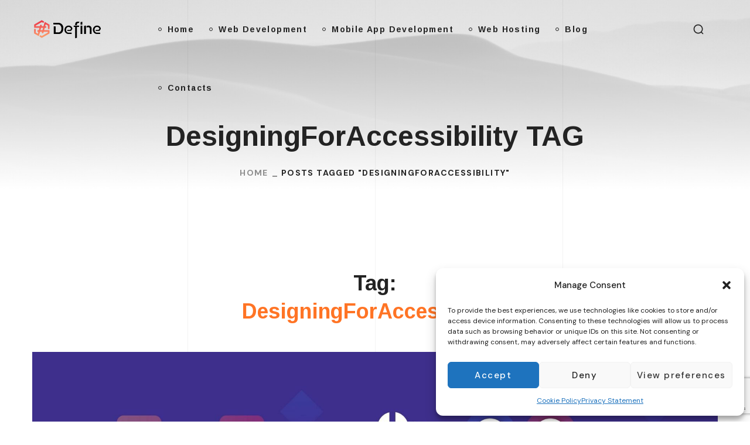

--- FILE ---
content_type: text/html; charset=utf-8
request_url: https://www.google.com/recaptcha/api2/anchor?ar=1&k=6LdlyZMkAAAAABO3cuLvc9XStW0MCgAwKWbyi5Gg&co=aHR0cHM6Ly9oYXNoZGVmaW5lLmNhOjQ0Mw..&hl=en&v=PoyoqOPhxBO7pBk68S4YbpHZ&size=invisible&anchor-ms=20000&execute-ms=30000&cb=wop1itobqf49
body_size: 48695
content:
<!DOCTYPE HTML><html dir="ltr" lang="en"><head><meta http-equiv="Content-Type" content="text/html; charset=UTF-8">
<meta http-equiv="X-UA-Compatible" content="IE=edge">
<title>reCAPTCHA</title>
<style type="text/css">
/* cyrillic-ext */
@font-face {
  font-family: 'Roboto';
  font-style: normal;
  font-weight: 400;
  font-stretch: 100%;
  src: url(//fonts.gstatic.com/s/roboto/v48/KFO7CnqEu92Fr1ME7kSn66aGLdTylUAMa3GUBHMdazTgWw.woff2) format('woff2');
  unicode-range: U+0460-052F, U+1C80-1C8A, U+20B4, U+2DE0-2DFF, U+A640-A69F, U+FE2E-FE2F;
}
/* cyrillic */
@font-face {
  font-family: 'Roboto';
  font-style: normal;
  font-weight: 400;
  font-stretch: 100%;
  src: url(//fonts.gstatic.com/s/roboto/v48/KFO7CnqEu92Fr1ME7kSn66aGLdTylUAMa3iUBHMdazTgWw.woff2) format('woff2');
  unicode-range: U+0301, U+0400-045F, U+0490-0491, U+04B0-04B1, U+2116;
}
/* greek-ext */
@font-face {
  font-family: 'Roboto';
  font-style: normal;
  font-weight: 400;
  font-stretch: 100%;
  src: url(//fonts.gstatic.com/s/roboto/v48/KFO7CnqEu92Fr1ME7kSn66aGLdTylUAMa3CUBHMdazTgWw.woff2) format('woff2');
  unicode-range: U+1F00-1FFF;
}
/* greek */
@font-face {
  font-family: 'Roboto';
  font-style: normal;
  font-weight: 400;
  font-stretch: 100%;
  src: url(//fonts.gstatic.com/s/roboto/v48/KFO7CnqEu92Fr1ME7kSn66aGLdTylUAMa3-UBHMdazTgWw.woff2) format('woff2');
  unicode-range: U+0370-0377, U+037A-037F, U+0384-038A, U+038C, U+038E-03A1, U+03A3-03FF;
}
/* math */
@font-face {
  font-family: 'Roboto';
  font-style: normal;
  font-weight: 400;
  font-stretch: 100%;
  src: url(//fonts.gstatic.com/s/roboto/v48/KFO7CnqEu92Fr1ME7kSn66aGLdTylUAMawCUBHMdazTgWw.woff2) format('woff2');
  unicode-range: U+0302-0303, U+0305, U+0307-0308, U+0310, U+0312, U+0315, U+031A, U+0326-0327, U+032C, U+032F-0330, U+0332-0333, U+0338, U+033A, U+0346, U+034D, U+0391-03A1, U+03A3-03A9, U+03B1-03C9, U+03D1, U+03D5-03D6, U+03F0-03F1, U+03F4-03F5, U+2016-2017, U+2034-2038, U+203C, U+2040, U+2043, U+2047, U+2050, U+2057, U+205F, U+2070-2071, U+2074-208E, U+2090-209C, U+20D0-20DC, U+20E1, U+20E5-20EF, U+2100-2112, U+2114-2115, U+2117-2121, U+2123-214F, U+2190, U+2192, U+2194-21AE, U+21B0-21E5, U+21F1-21F2, U+21F4-2211, U+2213-2214, U+2216-22FF, U+2308-230B, U+2310, U+2319, U+231C-2321, U+2336-237A, U+237C, U+2395, U+239B-23B7, U+23D0, U+23DC-23E1, U+2474-2475, U+25AF, U+25B3, U+25B7, U+25BD, U+25C1, U+25CA, U+25CC, U+25FB, U+266D-266F, U+27C0-27FF, U+2900-2AFF, U+2B0E-2B11, U+2B30-2B4C, U+2BFE, U+3030, U+FF5B, U+FF5D, U+1D400-1D7FF, U+1EE00-1EEFF;
}
/* symbols */
@font-face {
  font-family: 'Roboto';
  font-style: normal;
  font-weight: 400;
  font-stretch: 100%;
  src: url(//fonts.gstatic.com/s/roboto/v48/KFO7CnqEu92Fr1ME7kSn66aGLdTylUAMaxKUBHMdazTgWw.woff2) format('woff2');
  unicode-range: U+0001-000C, U+000E-001F, U+007F-009F, U+20DD-20E0, U+20E2-20E4, U+2150-218F, U+2190, U+2192, U+2194-2199, U+21AF, U+21E6-21F0, U+21F3, U+2218-2219, U+2299, U+22C4-22C6, U+2300-243F, U+2440-244A, U+2460-24FF, U+25A0-27BF, U+2800-28FF, U+2921-2922, U+2981, U+29BF, U+29EB, U+2B00-2BFF, U+4DC0-4DFF, U+FFF9-FFFB, U+10140-1018E, U+10190-1019C, U+101A0, U+101D0-101FD, U+102E0-102FB, U+10E60-10E7E, U+1D2C0-1D2D3, U+1D2E0-1D37F, U+1F000-1F0FF, U+1F100-1F1AD, U+1F1E6-1F1FF, U+1F30D-1F30F, U+1F315, U+1F31C, U+1F31E, U+1F320-1F32C, U+1F336, U+1F378, U+1F37D, U+1F382, U+1F393-1F39F, U+1F3A7-1F3A8, U+1F3AC-1F3AF, U+1F3C2, U+1F3C4-1F3C6, U+1F3CA-1F3CE, U+1F3D4-1F3E0, U+1F3ED, U+1F3F1-1F3F3, U+1F3F5-1F3F7, U+1F408, U+1F415, U+1F41F, U+1F426, U+1F43F, U+1F441-1F442, U+1F444, U+1F446-1F449, U+1F44C-1F44E, U+1F453, U+1F46A, U+1F47D, U+1F4A3, U+1F4B0, U+1F4B3, U+1F4B9, U+1F4BB, U+1F4BF, U+1F4C8-1F4CB, U+1F4D6, U+1F4DA, U+1F4DF, U+1F4E3-1F4E6, U+1F4EA-1F4ED, U+1F4F7, U+1F4F9-1F4FB, U+1F4FD-1F4FE, U+1F503, U+1F507-1F50B, U+1F50D, U+1F512-1F513, U+1F53E-1F54A, U+1F54F-1F5FA, U+1F610, U+1F650-1F67F, U+1F687, U+1F68D, U+1F691, U+1F694, U+1F698, U+1F6AD, U+1F6B2, U+1F6B9-1F6BA, U+1F6BC, U+1F6C6-1F6CF, U+1F6D3-1F6D7, U+1F6E0-1F6EA, U+1F6F0-1F6F3, U+1F6F7-1F6FC, U+1F700-1F7FF, U+1F800-1F80B, U+1F810-1F847, U+1F850-1F859, U+1F860-1F887, U+1F890-1F8AD, U+1F8B0-1F8BB, U+1F8C0-1F8C1, U+1F900-1F90B, U+1F93B, U+1F946, U+1F984, U+1F996, U+1F9E9, U+1FA00-1FA6F, U+1FA70-1FA7C, U+1FA80-1FA89, U+1FA8F-1FAC6, U+1FACE-1FADC, U+1FADF-1FAE9, U+1FAF0-1FAF8, U+1FB00-1FBFF;
}
/* vietnamese */
@font-face {
  font-family: 'Roboto';
  font-style: normal;
  font-weight: 400;
  font-stretch: 100%;
  src: url(//fonts.gstatic.com/s/roboto/v48/KFO7CnqEu92Fr1ME7kSn66aGLdTylUAMa3OUBHMdazTgWw.woff2) format('woff2');
  unicode-range: U+0102-0103, U+0110-0111, U+0128-0129, U+0168-0169, U+01A0-01A1, U+01AF-01B0, U+0300-0301, U+0303-0304, U+0308-0309, U+0323, U+0329, U+1EA0-1EF9, U+20AB;
}
/* latin-ext */
@font-face {
  font-family: 'Roboto';
  font-style: normal;
  font-weight: 400;
  font-stretch: 100%;
  src: url(//fonts.gstatic.com/s/roboto/v48/KFO7CnqEu92Fr1ME7kSn66aGLdTylUAMa3KUBHMdazTgWw.woff2) format('woff2');
  unicode-range: U+0100-02BA, U+02BD-02C5, U+02C7-02CC, U+02CE-02D7, U+02DD-02FF, U+0304, U+0308, U+0329, U+1D00-1DBF, U+1E00-1E9F, U+1EF2-1EFF, U+2020, U+20A0-20AB, U+20AD-20C0, U+2113, U+2C60-2C7F, U+A720-A7FF;
}
/* latin */
@font-face {
  font-family: 'Roboto';
  font-style: normal;
  font-weight: 400;
  font-stretch: 100%;
  src: url(//fonts.gstatic.com/s/roboto/v48/KFO7CnqEu92Fr1ME7kSn66aGLdTylUAMa3yUBHMdazQ.woff2) format('woff2');
  unicode-range: U+0000-00FF, U+0131, U+0152-0153, U+02BB-02BC, U+02C6, U+02DA, U+02DC, U+0304, U+0308, U+0329, U+2000-206F, U+20AC, U+2122, U+2191, U+2193, U+2212, U+2215, U+FEFF, U+FFFD;
}
/* cyrillic-ext */
@font-face {
  font-family: 'Roboto';
  font-style: normal;
  font-weight: 500;
  font-stretch: 100%;
  src: url(//fonts.gstatic.com/s/roboto/v48/KFO7CnqEu92Fr1ME7kSn66aGLdTylUAMa3GUBHMdazTgWw.woff2) format('woff2');
  unicode-range: U+0460-052F, U+1C80-1C8A, U+20B4, U+2DE0-2DFF, U+A640-A69F, U+FE2E-FE2F;
}
/* cyrillic */
@font-face {
  font-family: 'Roboto';
  font-style: normal;
  font-weight: 500;
  font-stretch: 100%;
  src: url(//fonts.gstatic.com/s/roboto/v48/KFO7CnqEu92Fr1ME7kSn66aGLdTylUAMa3iUBHMdazTgWw.woff2) format('woff2');
  unicode-range: U+0301, U+0400-045F, U+0490-0491, U+04B0-04B1, U+2116;
}
/* greek-ext */
@font-face {
  font-family: 'Roboto';
  font-style: normal;
  font-weight: 500;
  font-stretch: 100%;
  src: url(//fonts.gstatic.com/s/roboto/v48/KFO7CnqEu92Fr1ME7kSn66aGLdTylUAMa3CUBHMdazTgWw.woff2) format('woff2');
  unicode-range: U+1F00-1FFF;
}
/* greek */
@font-face {
  font-family: 'Roboto';
  font-style: normal;
  font-weight: 500;
  font-stretch: 100%;
  src: url(//fonts.gstatic.com/s/roboto/v48/KFO7CnqEu92Fr1ME7kSn66aGLdTylUAMa3-UBHMdazTgWw.woff2) format('woff2');
  unicode-range: U+0370-0377, U+037A-037F, U+0384-038A, U+038C, U+038E-03A1, U+03A3-03FF;
}
/* math */
@font-face {
  font-family: 'Roboto';
  font-style: normal;
  font-weight: 500;
  font-stretch: 100%;
  src: url(//fonts.gstatic.com/s/roboto/v48/KFO7CnqEu92Fr1ME7kSn66aGLdTylUAMawCUBHMdazTgWw.woff2) format('woff2');
  unicode-range: U+0302-0303, U+0305, U+0307-0308, U+0310, U+0312, U+0315, U+031A, U+0326-0327, U+032C, U+032F-0330, U+0332-0333, U+0338, U+033A, U+0346, U+034D, U+0391-03A1, U+03A3-03A9, U+03B1-03C9, U+03D1, U+03D5-03D6, U+03F0-03F1, U+03F4-03F5, U+2016-2017, U+2034-2038, U+203C, U+2040, U+2043, U+2047, U+2050, U+2057, U+205F, U+2070-2071, U+2074-208E, U+2090-209C, U+20D0-20DC, U+20E1, U+20E5-20EF, U+2100-2112, U+2114-2115, U+2117-2121, U+2123-214F, U+2190, U+2192, U+2194-21AE, U+21B0-21E5, U+21F1-21F2, U+21F4-2211, U+2213-2214, U+2216-22FF, U+2308-230B, U+2310, U+2319, U+231C-2321, U+2336-237A, U+237C, U+2395, U+239B-23B7, U+23D0, U+23DC-23E1, U+2474-2475, U+25AF, U+25B3, U+25B7, U+25BD, U+25C1, U+25CA, U+25CC, U+25FB, U+266D-266F, U+27C0-27FF, U+2900-2AFF, U+2B0E-2B11, U+2B30-2B4C, U+2BFE, U+3030, U+FF5B, U+FF5D, U+1D400-1D7FF, U+1EE00-1EEFF;
}
/* symbols */
@font-face {
  font-family: 'Roboto';
  font-style: normal;
  font-weight: 500;
  font-stretch: 100%;
  src: url(//fonts.gstatic.com/s/roboto/v48/KFO7CnqEu92Fr1ME7kSn66aGLdTylUAMaxKUBHMdazTgWw.woff2) format('woff2');
  unicode-range: U+0001-000C, U+000E-001F, U+007F-009F, U+20DD-20E0, U+20E2-20E4, U+2150-218F, U+2190, U+2192, U+2194-2199, U+21AF, U+21E6-21F0, U+21F3, U+2218-2219, U+2299, U+22C4-22C6, U+2300-243F, U+2440-244A, U+2460-24FF, U+25A0-27BF, U+2800-28FF, U+2921-2922, U+2981, U+29BF, U+29EB, U+2B00-2BFF, U+4DC0-4DFF, U+FFF9-FFFB, U+10140-1018E, U+10190-1019C, U+101A0, U+101D0-101FD, U+102E0-102FB, U+10E60-10E7E, U+1D2C0-1D2D3, U+1D2E0-1D37F, U+1F000-1F0FF, U+1F100-1F1AD, U+1F1E6-1F1FF, U+1F30D-1F30F, U+1F315, U+1F31C, U+1F31E, U+1F320-1F32C, U+1F336, U+1F378, U+1F37D, U+1F382, U+1F393-1F39F, U+1F3A7-1F3A8, U+1F3AC-1F3AF, U+1F3C2, U+1F3C4-1F3C6, U+1F3CA-1F3CE, U+1F3D4-1F3E0, U+1F3ED, U+1F3F1-1F3F3, U+1F3F5-1F3F7, U+1F408, U+1F415, U+1F41F, U+1F426, U+1F43F, U+1F441-1F442, U+1F444, U+1F446-1F449, U+1F44C-1F44E, U+1F453, U+1F46A, U+1F47D, U+1F4A3, U+1F4B0, U+1F4B3, U+1F4B9, U+1F4BB, U+1F4BF, U+1F4C8-1F4CB, U+1F4D6, U+1F4DA, U+1F4DF, U+1F4E3-1F4E6, U+1F4EA-1F4ED, U+1F4F7, U+1F4F9-1F4FB, U+1F4FD-1F4FE, U+1F503, U+1F507-1F50B, U+1F50D, U+1F512-1F513, U+1F53E-1F54A, U+1F54F-1F5FA, U+1F610, U+1F650-1F67F, U+1F687, U+1F68D, U+1F691, U+1F694, U+1F698, U+1F6AD, U+1F6B2, U+1F6B9-1F6BA, U+1F6BC, U+1F6C6-1F6CF, U+1F6D3-1F6D7, U+1F6E0-1F6EA, U+1F6F0-1F6F3, U+1F6F7-1F6FC, U+1F700-1F7FF, U+1F800-1F80B, U+1F810-1F847, U+1F850-1F859, U+1F860-1F887, U+1F890-1F8AD, U+1F8B0-1F8BB, U+1F8C0-1F8C1, U+1F900-1F90B, U+1F93B, U+1F946, U+1F984, U+1F996, U+1F9E9, U+1FA00-1FA6F, U+1FA70-1FA7C, U+1FA80-1FA89, U+1FA8F-1FAC6, U+1FACE-1FADC, U+1FADF-1FAE9, U+1FAF0-1FAF8, U+1FB00-1FBFF;
}
/* vietnamese */
@font-face {
  font-family: 'Roboto';
  font-style: normal;
  font-weight: 500;
  font-stretch: 100%;
  src: url(//fonts.gstatic.com/s/roboto/v48/KFO7CnqEu92Fr1ME7kSn66aGLdTylUAMa3OUBHMdazTgWw.woff2) format('woff2');
  unicode-range: U+0102-0103, U+0110-0111, U+0128-0129, U+0168-0169, U+01A0-01A1, U+01AF-01B0, U+0300-0301, U+0303-0304, U+0308-0309, U+0323, U+0329, U+1EA0-1EF9, U+20AB;
}
/* latin-ext */
@font-face {
  font-family: 'Roboto';
  font-style: normal;
  font-weight: 500;
  font-stretch: 100%;
  src: url(//fonts.gstatic.com/s/roboto/v48/KFO7CnqEu92Fr1ME7kSn66aGLdTylUAMa3KUBHMdazTgWw.woff2) format('woff2');
  unicode-range: U+0100-02BA, U+02BD-02C5, U+02C7-02CC, U+02CE-02D7, U+02DD-02FF, U+0304, U+0308, U+0329, U+1D00-1DBF, U+1E00-1E9F, U+1EF2-1EFF, U+2020, U+20A0-20AB, U+20AD-20C0, U+2113, U+2C60-2C7F, U+A720-A7FF;
}
/* latin */
@font-face {
  font-family: 'Roboto';
  font-style: normal;
  font-weight: 500;
  font-stretch: 100%;
  src: url(//fonts.gstatic.com/s/roboto/v48/KFO7CnqEu92Fr1ME7kSn66aGLdTylUAMa3yUBHMdazQ.woff2) format('woff2');
  unicode-range: U+0000-00FF, U+0131, U+0152-0153, U+02BB-02BC, U+02C6, U+02DA, U+02DC, U+0304, U+0308, U+0329, U+2000-206F, U+20AC, U+2122, U+2191, U+2193, U+2212, U+2215, U+FEFF, U+FFFD;
}
/* cyrillic-ext */
@font-face {
  font-family: 'Roboto';
  font-style: normal;
  font-weight: 900;
  font-stretch: 100%;
  src: url(//fonts.gstatic.com/s/roboto/v48/KFO7CnqEu92Fr1ME7kSn66aGLdTylUAMa3GUBHMdazTgWw.woff2) format('woff2');
  unicode-range: U+0460-052F, U+1C80-1C8A, U+20B4, U+2DE0-2DFF, U+A640-A69F, U+FE2E-FE2F;
}
/* cyrillic */
@font-face {
  font-family: 'Roboto';
  font-style: normal;
  font-weight: 900;
  font-stretch: 100%;
  src: url(//fonts.gstatic.com/s/roboto/v48/KFO7CnqEu92Fr1ME7kSn66aGLdTylUAMa3iUBHMdazTgWw.woff2) format('woff2');
  unicode-range: U+0301, U+0400-045F, U+0490-0491, U+04B0-04B1, U+2116;
}
/* greek-ext */
@font-face {
  font-family: 'Roboto';
  font-style: normal;
  font-weight: 900;
  font-stretch: 100%;
  src: url(//fonts.gstatic.com/s/roboto/v48/KFO7CnqEu92Fr1ME7kSn66aGLdTylUAMa3CUBHMdazTgWw.woff2) format('woff2');
  unicode-range: U+1F00-1FFF;
}
/* greek */
@font-face {
  font-family: 'Roboto';
  font-style: normal;
  font-weight: 900;
  font-stretch: 100%;
  src: url(//fonts.gstatic.com/s/roboto/v48/KFO7CnqEu92Fr1ME7kSn66aGLdTylUAMa3-UBHMdazTgWw.woff2) format('woff2');
  unicode-range: U+0370-0377, U+037A-037F, U+0384-038A, U+038C, U+038E-03A1, U+03A3-03FF;
}
/* math */
@font-face {
  font-family: 'Roboto';
  font-style: normal;
  font-weight: 900;
  font-stretch: 100%;
  src: url(//fonts.gstatic.com/s/roboto/v48/KFO7CnqEu92Fr1ME7kSn66aGLdTylUAMawCUBHMdazTgWw.woff2) format('woff2');
  unicode-range: U+0302-0303, U+0305, U+0307-0308, U+0310, U+0312, U+0315, U+031A, U+0326-0327, U+032C, U+032F-0330, U+0332-0333, U+0338, U+033A, U+0346, U+034D, U+0391-03A1, U+03A3-03A9, U+03B1-03C9, U+03D1, U+03D5-03D6, U+03F0-03F1, U+03F4-03F5, U+2016-2017, U+2034-2038, U+203C, U+2040, U+2043, U+2047, U+2050, U+2057, U+205F, U+2070-2071, U+2074-208E, U+2090-209C, U+20D0-20DC, U+20E1, U+20E5-20EF, U+2100-2112, U+2114-2115, U+2117-2121, U+2123-214F, U+2190, U+2192, U+2194-21AE, U+21B0-21E5, U+21F1-21F2, U+21F4-2211, U+2213-2214, U+2216-22FF, U+2308-230B, U+2310, U+2319, U+231C-2321, U+2336-237A, U+237C, U+2395, U+239B-23B7, U+23D0, U+23DC-23E1, U+2474-2475, U+25AF, U+25B3, U+25B7, U+25BD, U+25C1, U+25CA, U+25CC, U+25FB, U+266D-266F, U+27C0-27FF, U+2900-2AFF, U+2B0E-2B11, U+2B30-2B4C, U+2BFE, U+3030, U+FF5B, U+FF5D, U+1D400-1D7FF, U+1EE00-1EEFF;
}
/* symbols */
@font-face {
  font-family: 'Roboto';
  font-style: normal;
  font-weight: 900;
  font-stretch: 100%;
  src: url(//fonts.gstatic.com/s/roboto/v48/KFO7CnqEu92Fr1ME7kSn66aGLdTylUAMaxKUBHMdazTgWw.woff2) format('woff2');
  unicode-range: U+0001-000C, U+000E-001F, U+007F-009F, U+20DD-20E0, U+20E2-20E4, U+2150-218F, U+2190, U+2192, U+2194-2199, U+21AF, U+21E6-21F0, U+21F3, U+2218-2219, U+2299, U+22C4-22C6, U+2300-243F, U+2440-244A, U+2460-24FF, U+25A0-27BF, U+2800-28FF, U+2921-2922, U+2981, U+29BF, U+29EB, U+2B00-2BFF, U+4DC0-4DFF, U+FFF9-FFFB, U+10140-1018E, U+10190-1019C, U+101A0, U+101D0-101FD, U+102E0-102FB, U+10E60-10E7E, U+1D2C0-1D2D3, U+1D2E0-1D37F, U+1F000-1F0FF, U+1F100-1F1AD, U+1F1E6-1F1FF, U+1F30D-1F30F, U+1F315, U+1F31C, U+1F31E, U+1F320-1F32C, U+1F336, U+1F378, U+1F37D, U+1F382, U+1F393-1F39F, U+1F3A7-1F3A8, U+1F3AC-1F3AF, U+1F3C2, U+1F3C4-1F3C6, U+1F3CA-1F3CE, U+1F3D4-1F3E0, U+1F3ED, U+1F3F1-1F3F3, U+1F3F5-1F3F7, U+1F408, U+1F415, U+1F41F, U+1F426, U+1F43F, U+1F441-1F442, U+1F444, U+1F446-1F449, U+1F44C-1F44E, U+1F453, U+1F46A, U+1F47D, U+1F4A3, U+1F4B0, U+1F4B3, U+1F4B9, U+1F4BB, U+1F4BF, U+1F4C8-1F4CB, U+1F4D6, U+1F4DA, U+1F4DF, U+1F4E3-1F4E6, U+1F4EA-1F4ED, U+1F4F7, U+1F4F9-1F4FB, U+1F4FD-1F4FE, U+1F503, U+1F507-1F50B, U+1F50D, U+1F512-1F513, U+1F53E-1F54A, U+1F54F-1F5FA, U+1F610, U+1F650-1F67F, U+1F687, U+1F68D, U+1F691, U+1F694, U+1F698, U+1F6AD, U+1F6B2, U+1F6B9-1F6BA, U+1F6BC, U+1F6C6-1F6CF, U+1F6D3-1F6D7, U+1F6E0-1F6EA, U+1F6F0-1F6F3, U+1F6F7-1F6FC, U+1F700-1F7FF, U+1F800-1F80B, U+1F810-1F847, U+1F850-1F859, U+1F860-1F887, U+1F890-1F8AD, U+1F8B0-1F8BB, U+1F8C0-1F8C1, U+1F900-1F90B, U+1F93B, U+1F946, U+1F984, U+1F996, U+1F9E9, U+1FA00-1FA6F, U+1FA70-1FA7C, U+1FA80-1FA89, U+1FA8F-1FAC6, U+1FACE-1FADC, U+1FADF-1FAE9, U+1FAF0-1FAF8, U+1FB00-1FBFF;
}
/* vietnamese */
@font-face {
  font-family: 'Roboto';
  font-style: normal;
  font-weight: 900;
  font-stretch: 100%;
  src: url(//fonts.gstatic.com/s/roboto/v48/KFO7CnqEu92Fr1ME7kSn66aGLdTylUAMa3OUBHMdazTgWw.woff2) format('woff2');
  unicode-range: U+0102-0103, U+0110-0111, U+0128-0129, U+0168-0169, U+01A0-01A1, U+01AF-01B0, U+0300-0301, U+0303-0304, U+0308-0309, U+0323, U+0329, U+1EA0-1EF9, U+20AB;
}
/* latin-ext */
@font-face {
  font-family: 'Roboto';
  font-style: normal;
  font-weight: 900;
  font-stretch: 100%;
  src: url(//fonts.gstatic.com/s/roboto/v48/KFO7CnqEu92Fr1ME7kSn66aGLdTylUAMa3KUBHMdazTgWw.woff2) format('woff2');
  unicode-range: U+0100-02BA, U+02BD-02C5, U+02C7-02CC, U+02CE-02D7, U+02DD-02FF, U+0304, U+0308, U+0329, U+1D00-1DBF, U+1E00-1E9F, U+1EF2-1EFF, U+2020, U+20A0-20AB, U+20AD-20C0, U+2113, U+2C60-2C7F, U+A720-A7FF;
}
/* latin */
@font-face {
  font-family: 'Roboto';
  font-style: normal;
  font-weight: 900;
  font-stretch: 100%;
  src: url(//fonts.gstatic.com/s/roboto/v48/KFO7CnqEu92Fr1ME7kSn66aGLdTylUAMa3yUBHMdazQ.woff2) format('woff2');
  unicode-range: U+0000-00FF, U+0131, U+0152-0153, U+02BB-02BC, U+02C6, U+02DA, U+02DC, U+0304, U+0308, U+0329, U+2000-206F, U+20AC, U+2122, U+2191, U+2193, U+2212, U+2215, U+FEFF, U+FFFD;
}

</style>
<link rel="stylesheet" type="text/css" href="https://www.gstatic.com/recaptcha/releases/PoyoqOPhxBO7pBk68S4YbpHZ/styles__ltr.css">
<script nonce="Xs65be9EgqhSzytxNSYdhQ" type="text/javascript">window['__recaptcha_api'] = 'https://www.google.com/recaptcha/api2/';</script>
<script type="text/javascript" src="https://www.gstatic.com/recaptcha/releases/PoyoqOPhxBO7pBk68S4YbpHZ/recaptcha__en.js" nonce="Xs65be9EgqhSzytxNSYdhQ">
      
    </script></head>
<body><div id="rc-anchor-alert" class="rc-anchor-alert"></div>
<input type="hidden" id="recaptcha-token" value="[base64]">
<script type="text/javascript" nonce="Xs65be9EgqhSzytxNSYdhQ">
      recaptcha.anchor.Main.init("[\x22ainput\x22,[\x22bgdata\x22,\x22\x22,\[base64]/[base64]/[base64]/[base64]/[base64]/[base64]/KGcoTywyNTMsTy5PKSxVRyhPLEMpKTpnKE8sMjUzLEMpLE8pKSxsKSksTykpfSxieT1mdW5jdGlvbihDLE8sdSxsKXtmb3IobD0odT1SKEMpLDApO08+MDtPLS0pbD1sPDw4fFooQyk7ZyhDLHUsbCl9LFVHPWZ1bmN0aW9uKEMsTyl7Qy5pLmxlbmd0aD4xMDQ/[base64]/[base64]/[base64]/[base64]/[base64]/[base64]/[base64]\\u003d\x22,\[base64]\\u003d\\u003d\x22,\x22JMKcWhbDh8OEwoNTw7U1EsOZCAzDghPCqhoyw60Cw5TDu8Kcw7jCoWIRKmBuUMOHIMO/K8Ogw7TDhSlGwovCmMO/eg8jdcODesOYwpbDhMOSLBfDl8Kyw4Qww6cEWyjDiMKefQ/Ch2xQw47CoMKEbcKpwpzCt18Qw6TDtcKGCsO2PMOYwpAMAHnCkzYld0hmwqTCrSQ4CsKAw4LCpBLDkMOXwo80Dw3CuWHCm8O3wplgElRKwqMgQWnCpg/CvsOpUzsQwq7DmggtSGUYeU0WWxzDoC99w5EVw6RdIcKTw5ZofMOmTMK9woRbw6o3cyx2w7zDvkxaw5V5P8ODw4UywrTDjU7CsxQUZ8O+w6V2wqJBUsKDwr/DmwjDtxTDg8K5w7HDrXZyQyhMwo3DuQc7w4TCjwnCinLCrlMtwqteZcKCw7gLwoNUw5oAAsKpw7bCsMKOw4hKVl7DksOPITMMDsK/ScOsICvDtsOzIcKnFiBTb8KOSVjCnsOGw5LDlcOoMibDmcOlw5LDkMK/[base64]/DoMOrF8Ohw5dXw6/CucKCw6nDhErDmVDDn8OCw5rCrXDCkXTCpsKPw7ggw6hqwodSWyADw7nDkcKQw7oqwr7DqsK2QsOlwpx2HsOUw7UzIXDChldiw7l5w7s9w5o0wq/CusO5A0PCtWnDrinCtTPDo8KVwpLCm8OofsOIdcOlTE5tw7l8w4bCh2jDtsOZBMODw41Ow4PDoBJxOTDDsCvCvB1GwrDDjwUqHzrDmMKkThxww4JJR8KLGmvCvh5ON8OPw7drw5bDtcKgeA/DmcKmwpJpAsOIeE7DsSQMwoBVw6dfFWULwqTDgMOzw6s+HGteL2bCosKSEMKYfcOVw6ltGAk4wqA0w57CqGkUw7fDo8KcIsO+HsKIP8KsanLCnUZIW17DjMKkwqlaAsOYw5/DmMOmcXDCoRDDv8OyOcKLwrYnwrTCgMO/w5zDu8K/dcOjw5nCiXVGXsO0wrnCscO9HnTDom8JE8O4F247w6zCksOlU3DDj1gCCMOawo19Rk4zRDrDuMKSw5RxfMOOFHvClg7DmMONw5BcwpATw57Dl2LDnXgBwqfCmMKYwoxyJsKSeMO6GQ3ChsK/[base64]/eiJ3wrs6wqPDlkpZfnPCoTnCosKzwr5FWcOcwpExw5oow4HDg8OHAkxdwpPCkk0Vf8KIIcK4LMOZwp3Ci0lAQcOlwqbCqsOLQW1sw4/CqsKNwpdMMMOuw4PCs2YRQUfCuA3Cq8Okwo0Rw4DCj8OCwrHDtybCrxnCmRTCl8OBwqFbw7RcWcKVwrEYTSMzacKfJ2p2HsKkwpRtw7jCrxDDnV/Cln3DkcKJwrnCu3jDn8Kjwr/[base64]/w5jDlzRdbxHDu13Dsn4rwo9BwpjDt8ObIw9swrUnQsK0NjvDo1JBX8KGwoPDpgHCksKXwpMucg/ChXx5N2TCmWQSw7jCu1Jyw7nCq8Klb3nCs8OWw5fDjy93WGsRw5d3HkHCp0IfwqbDt8KnwqbDoBrCjsOHRVPCuXvCs2xFDygww5YIacOeAMK3w6HDoCLDjkDDgllRVHY0wqoIO8KEwp9rw6kbS3tTFcO7X2DCkcOkcXoMwqTDsGvCmk3Dqw/CoW9RfU9dw5Bbw6HDq17CqlHDpcODwoU8wqvCll4gHiZYwqHCiFkwIBNGJ2jCvMOpw501wrITw7o8GcKhGcKRw6sowqExSV/DtMOtw7FCw7XClQsxwrsNZMK2w4zDv8K4eMKnHAvDuMKFw7bDjD59fWsywpwJRsKWA8K4AB3Cu8Ohw4LDusOdOsOVAF8aG2kXwoPCi348w5nDjgLCrHlzw5zCmsOMw7/[base64]/CusK0wrEUwrfCnx3Dm1fClcKZwpZ5wqoPTsK0wqDDicOTBcK2McOVw6jDgDNdwplyDgd0w6lowrBRw6xrFxw3wp7CpQIYVsKLwqtDw4nClSvCjBNPWyXDg2PCvsKJwrg1wqXCghLCtcOfw7zCi8ONag90wo3DsMOTf8OEw7fDmTbCo1HCksKJw7PDkMKYN0LDgGbCg0/DqsKEHMOTWmJFZ3lMwo3Dsk1fwr3DqsO0Q8Kyw4LDvhg/w61PWMOjw7UlPTUQPCfCvD7CuU9yTsOBw6dnQMOswr9zUDrCvjVUw53DpcKLFsKdfsK/EMOFwpXCqcKiwrROwr9CQcKpdFbDjREzw6XDqD/Dsy05w4IHP8OswpFjwqXCo8OlwqZVbBkLw6PCm8OmdW/ChcK5HMKcw6plw7QsIcO8HMO1LMKmw5koX8OEUwXCoHpcGX4jwofDvHQsw7nDjMOhNsKVaMKpwqvDsMOza33DicOnM3g0woDChMOrMMKhBnHDicOPbiPCu8KGwoltw5RPwqDDjMKQUlspL8OqWlTCu09dJMKDNj7CgcKGw6ZIYjXCnGvCqmfCuTbDuygIw7JQw4/[base64]/CjMKOE8OZw4UfJsOrQ04legBXwqZITsK6w7zCsknCjiHDgHAPwr/[base64]/HTwAGMKAMg7Cl8ODw6pCMcOiPD7DvsK5wofDqsKUwqBmem52Ij48wqvCplYSw60dRHvDmQrDhMOaMsONwonDkiZPO2fCvXzDjl3DvMOJFMK6w73DpjvDqiDDvsOUSVk0d8OdIcK5dUgqJwZtwp7CoXBVw4/CtsKLwoANw5jCv8OPw5ZNEBE+FMOSwrfDgQ9jXMORYTUFJiRFw5sEKsOQwo7DuDtxJWtlFMOGwo0uwp0Awq/[base64]/Dt0HDocOEfsOIwpYPwpLDm8KLw5PCusKsVMKiXkR8TsK0dzfDpg3DmsKcMMOTw6LDh8OiPSQ6wo/DiMODwpMOw6LCrBbDtsOtw4HDksKSw4LDrcOWw6M2PQtCJifDn38mw7oCwrt3LnxyEVzChcObw7rDvV/Cm8OydS/CiwXCr8KcBsKXEljCrcOvNsKswppLMmd1MMK/wpNSwqDDtDR2wqDCpcOhNsKLw7UHw6g2BMOnKirClcKeIcKzNABSwpHCicOdFcK9w5U7woMuLBtfw6/CuwQKN8KkesKibEkYwp8dwqDCtcOEPsO7w6djJcO3CsKCWjRbw5vCg8KAKsKsOsKmUsOZYMO4QMKPR0k/[base64]/Dq2cXw5vDiXrDgUxWER3DgQ/Dh8Kaw4kzw53DscKjK8OVZwdFR8ONwq0qNBvDrMK7IcKQwqXDgxNtH8OYw6ouQcKVw7sUWgZxw7Nfw4TDqW5nVsO3w7DDksO8L8Kyw5dHwoVmwodaw7w4DxkRwoXCjMOUUw/CrTMGSsOdFMO0PMKEw4wBLDrDr8OIw4jDtMKvwrvCsALCiCvDgQ7Dum/[base64]/VW5BwoRSNhprwqXDkMKGWlMzwr93w5ppwr8KZMOiRcOfwofCscKlwqnDssOmw6d5w5zDvCFdw7rDtmfCmcOUPFHCtjXCr8KPAsOyeAIYw4sCw7xfP0/CggVmw5k3w6lsJG4IacK/AMOJTMOAGsO8w7s3w77CuMOMNlfCtQ1CwooPKsOlw6zCgENvWUjCpEbDt0Nyw7/CthcxdsOMOTjCm1bCpCFSfjfDpcONw61Ya8KXPMKlwotKwqAbwpINLWZwwpXCksKYwrDCiUoUwoLDj2MnGzpMBcO7woXCsmXChTkcwq3DqBcnSEVgKcO9F2/CosK1wrPDusKPR3HDvwZuOsKLwq88XzDCn8K0wo4GPmAuPcOUw43Dmw7DgcOtwqVOWSjCgEp+w4Z6wpVGDMK4Aj3DtgLDjsOGwrA/wp5uPhDDu8KEPHXDmcOEwqbCnMKGRRZ4AcKowpfDiWwsW0ojwqE5GEnDhkvDnxdnXcO1wqMmw7rCp3jDuFvCvWXCiUnCkgrCt8K9SMKyUyMew70oGS18w7Urw7xSLsKMMyoDbV8wXjsTwqvCsmnDkiHCssOcw74Ewq4mw7DDnMKcw4Z1UcO/woLDq8OoAyTCgDbDrsK0wqYRwosNw5tuPmXCt2haw6kJUQrCk8OtAMOad2TCuWw2Y8KIwr9hNnogRcKAw4PClRVswpDDncKLwojDisOnOFhAOMKdw7/CpMOXX3zCi8Oow4jCiRrChMOzwqLCiMO3wrJPKwHCvMKBWcOJaD/CqcKtw4HCjj0CwpbDlhYNwpDCqSQew5XCo8KnwoZmw6AXwoDDpcKFYsOLwpvDtA9Nw5Iuw7Vew5jDsMKFw7kIw7MpKsO8IHPDhFzCpsK6w5Y7w6Q9w6Q4w5YIYgdYL8KsGMKLwqgYPl/DsRbDtcOTQVcoC8KWOXllw4kFw7/[base64]/c0DCmEdUR8KETmDCpcOWw5MGIhBvYikHPMOVw7XCsMOyK1XCtz4JSE4dfF7Cmwh9ZwU9aSAMXcKqMVDDtsOoHcKWwrvDiMKHRWQjeyfCjsOfYsK/w5PDsF/DmnvDvsOdwqjCuSIGIMKvw6TChAfCvTTCvMK/wqLDrMO8Q3EpFm7DunovUDQHNcObwrrDqEUQYhVlST/DvsKhFcOIP8OAdMKYfMOlwrNgaRDDocOpXmnDhcK9wpspbsOBw6FOwp3CtDV8worDomccPsOILcOIcMOFH2nChX/DuXtQwq/DpwnCm1E3OAXDgMKADMOpXB/[base64]/wr3CsS3DjcK3w7LDtsOhJMKPFTUpYwkpw7vCiW5Mw6rDm8KswqZqwro2wrnDqA3Cu8OJRcKjwqgrfSdYIMOKwoExw4zCgcO7woZKDcKsGsO/Zk3DosKTw7nDkzHCvsKfUMOdf8OCIV1NdjI3wotMw71Nw7XDnTDCtR0OLMOdcjjDgVolesOQw6vCo2xMw7bDlABvHxXClEnDo2kSw5JQS8OeNAEvw7oIX0o3wrjCvk/DvsO8w7QIKMODL8KCGcKdw6lgWMOfw4nCuMO2JMKxwrDCmMOfPgvDmcK4w4hiEmrCtG/DrSMpS8KhAlQgw6vCq2LClcKgKFPCjldXw6xAwrXClMKkwrPCn8K7fQTChnHDvsOTwqnCmMOjPcOuw5gSw7bCkcKhBxF5a3hND8KZwpLDmm3DunHDsjMUwoV/[base64]/[base64]/ClsK1w7B6W8O+RUXChsO9Dg/DlcKTLsK/WUJ1RXNGw4s5WGVBfcOoYcKKwqnChcKjw6MhZMK9dMK4NBxfNcK9w5XDu3HCiF7DtFnCiWxIMsOTYMOow7Jyw78HwpNAECfCqcKgVC/[base64]/DqmhTJTByZcK7wrsdVlU/FMKnYw7DmMKDN13CgcKVPMO6e27Dr8KGwqZdMcKYwrdjwq7Dvig6w6/CunjDqx/CnMKHw5HCjANOMcO2w78iTgLDlMKQDmE7w401CsOAU2JHTcO+w50xW8KrwpzDtlnCsMKswqhyw6BeCcOaw4hmXFYjQTEOw4kgWyjDl2Irw7XDpcKvdDwwYMKRX8K7Mi59wqzCqlpeF0tBTsKpwpHDnBAywqF1w6k/[base64]/DrcK2wrlyw5Yqw5HClnLCqcKwcMK/w48wfyh9wr8bwqZIYFpKQ8KJw4dcwpHDiSEgwr7CtmDCh0vCh2F9woDCu8K0w6vCoCk7w5dqw75RB8KcwqzCg8OBwpLCnsKicRwNwr3Co8K9UjbDkcORw4Emw4jDncKww4dgS0/DscKvMxDCpsKXw65HdxBJw65JJ8Klw43CvcOXD3YZwrgsYsOSwpNyBSZvwrxJeUPCqMKFaRDDlEMOdMOzwp7CsMOkw47DusKhwr5rwojDjcOrwokXw4DCosO0wqbCvMOHYDoBw4HCtsOTw4PDrQgxFFpmw4nDp8KJEU/DqFfDhsOac3/Cm8OxasK3wrXDmcOuwpzCrMK1wq5Yw5EJw61Qw47DkkPCmXLDhmXDtcKxw7/[base64]/DtsOVHxY3wrY3VMO9wpF0dsO2Qn1ATsOxDcOQR8O0wr7DmGLCpHY3CcOxGB3CpcKHwoPDkGV8wpF4EMO4NcKbw7/DhgZPw67DuTR2wrPCrsKwwoDDh8O4w7fCrVfDlyR7w5fCiSnCn8KVJBYDw67Cs8KlPH/DrsKcw6YZDl/DkXTCo8K3wq/ClBR/wr7CtQXDusKxw5AXwoVDw7LDk04xKcKhw5DDu3g5M8OjdsKqYzLDrMKrVBDDk8KTw4sfwpYKGz3Cg8OmwqEPEcO9woYLdcOUbcOICcO1LwYYw5EWwoduwobDj1/Dq0zCjMOvwpXDssKmDsK3wrLCiCnDqMKbA8OzFhIsHX1HH8OEwr3DnwQDw7/DmwrClCLCkScrwrrDr8Kvw4RgKkY4w7TCkVLDqMKue3Fvw7YdeMOFw7kzwol8w5nDlhLDuEJFwoRjwrgJw43DuMOJwq/ClsOew6kmaMKpw6/Cm37Dm8OOTEbDoXLCqcOrHAHCjsKXZ0bCmsOVwrE4Fyg6wrfDpnIbe8OoS8O6wrzCuRvCtcK/[base64]/CgU4lwqgFOsOnAsOrwqEGS8K8Hxgaw6vCrF/DjcKIwq9nNsKceHgiwpRzw6coPx3Co3BFwo0Rw7Jlw6/Cu0vCinlpw73Dqj1+Dm/CgnRCwoTCqVDDuE/Dk8K0WkISw5DDhy7DtQzCscKiw5/CpMKgw5hVwoNkJzTDjWNDw7bDuMKmO8KAwrTDg8KRwrgJX8OwHsK7woppw4U9CQIpQjXDi8OGw4/DpQDCj2PDrnfDkXMHf14BclvCssKlY2oNw4PCm8KMwqhQHsOvwpV3RnDCrkAww7nCksOSw7LDjE0AbzfCqG9cwrMgHcO6wrPCtTbDqMO+w6cowpAyw4M0w4oQwr/[base64]/[base64]/DuFhzw4rCv8Kcw7fDqMONw7LCqwQRw68XTMKZLDrCuxXDt1IDwqsCHVYxIsKJwpF1IFQ7YGLCjCLCjMK7IMKTbWLCjAgyw45Pw7XCk1VFw7ERfR/CocKzwoVNw5bCgsOMWFw6wqjDosKbw5RGDsOWw6lbwprDjMOIwq86w7hLw5jCmsO9WC3DqATCnMOOY3dQwqRvAnfDtMOwD8KEw5Jxw5lkwrzDs8KVw40XwrLCh8O/[base64]/Dg8OLw5IMwol1woTCrS1Cw6cFwpvDtk5owr1jMELCgcKnw4QON1YmwoXCscOXGXhsNMK/w7UXw7pMazxia8OBwosmPE54XDIJwqRzXcOEwr1qwrQaw6bCk8KGw6tOOsKdbm3DgMOOw6HClMKWw5pBAMOSUMOMw5zCjxF0IMKVw7HDscKjwrQDwpXDnRgaY8K4d2QnLsOqw4A5J8OmA8OyB2HCii5BF8K1CS3CgcO/VDfCosOEwqbDv8KgSsKDwpfDo2/Dh8OMw4HClWDDvGLCvsKHDcOdw4libi8Ew5cKIxRHw5/Cg8OJwofDisOZwoHCnsKcw7pRPcO/[base64]/HMKywpREAG7Cm8KFRXVhw7PCjlN/wpLDoErCsTHDjALCnAxYwpjDv8Klwr/CusKNwqUDScOuOcKOVsKTNF/CpsK+KSA6wrfDlX9Gw7U2CRwvb2Exw7rCr8OkwrbDpcK1wrELw7YdZjMfwqB7UznCicOOw7rDr8K7w5XDi17Dl28qw6/[base64]/[base64]/wppPByIDwovCtcKZCsOXwqEcwp7Dg8KqwpnCiQlkNsKybMO9OhPDglrCscOCwo7DssK1wpjDusONKlB6wpZXRHduacOBWDrCmMK/[base64]/DncKGw7VwwrfDjMO8w7JwGTvCvTjDlUJ1w5glSmXCjQ3DpcOmw5V6GAUpw43Dt8KBw7/CgsK4EB8mw4wlwrt/MGJzS8KCCyjCt8Ohw6HCssKNwpLDlMOdwo3CuzXCtcOjFDTDvx8XGBQdwqDDiMOcc8KtLsKUBULDhcKNw5cPZsKgCWVvCcKLTsK9SDnCtGnDnMOtwrPDhMOvdcO5woPDqMK4w5fChEc/w7tew4g6G2BqJgRBwojDvU3CkDjCqgvDpz/[base64]/DryVnwr8iw5hIw4pvfHAww5gUSiwxHcKTCMO6Jzc+w6HDqMOTw6/DlhBVXMOQRRzCjMOxEMKFcHPCpsOiwosSJ8OYF8KQw7kOQ8OubsK/w4Vgw5ZfwpLDq8K7wpjDkSTDpMKJw5hyJ8KVNcKNe8KgYGfDmMO4XQtSaywkw5IjwpnChMOnw4A+w73ClD4Aw7DCucKawqrDtMODwqLCt8KxIMKkNsOnT0cQecOZKcK4JsKiw7cBwpJ8UA9zbcK8w7gxacOkw4LCoMOUw50tMjvCn8OlFMO2wr7DkjzDhh5WwpA/wplXwrQxCcObQsKgw5YbTnjDoWjCqmzCl8OKUCRsY3Uew7jCtGs5csK9w4AHw6UJwrTDgWPDqsOyLsKkccKLI8KBwrYuwp4jfGBFAWInw4Iew7I0wqAJRDfClsKIK8Omw5N/wrLCl8K9w7TCkWFJwpLCtcK8P8Kswr7CoMKzVi/ClV3CqcKrwrDDvsKITcO4BSrCk8KJwp3CmCjCgMOxFTLCusKUfmUlw7Niw7nDrzPDr07DksOvw41BBQHDgQrDlMO+U8OGeMK2fMOnTHPDnEJBw4FGecKaRxd/[base64]/dVjCkMKhFCE4wpIkOx5EGlpuworCoMK/woB1w5nDhsKeIcOZX8KmBgbCjMOsOsO+RMO8w5guSzzChsOmGcOOPcKOwq9THA5/wpHCtnMICcOwwoPDk8OBwr41w7PCkhp+ARhvB8KjPsK+w4cXwo1TR8KvPVdLw5rClGXDtCDCl8Ohw6zCv8K4wrA7w55YJ8Oxw6vCh8KFZjrCvjoXw7TDiEF/wqYpUMO7CcK0KFtQwpl3W8K5wrjDr8O+aMO3NMKAwod9Q3/Ck8K2JMKNc8KqHlJxwrlewqh6cMOxw5fDscK5wo55UcKUYzItw7M5w7PCjVTDksKVw7Miwp3DlcOOCMO4CcOJXw9Rw71eLSnCiMOGBnASw77Dp8KjIcOALi7DsG3CiTIhd8KEdsOgd8OAAcOodsOsHcO3w4PDiAjCtW7DiMKsPlzCr2nDpsKtb8K4w4DDicOIw4o9wq/Dp35VGU7CgsOMw4DDvTLCj8K0w5Uyd8O5KMORFcKjwqRqwp7Dk2fDqwfCpXPDpVjDjRHDk8Kkwqp3w7XDjsOywphkw6l5woMzwogNw4jDj8KVUSLDoTfCrj/CgcOISsK/TcKHAsO/asOZXcKlNBlNGAHCgsKQF8O1woU0Gh0DAsOpwoNiLcOsOsObTsKGwpvDk8OHwrQuZcOCSA/[base64]/DoU8YFcOdCWzCtAvDjR8TQsKow4rDonwgUMK6wrtoDsO0WQrCnMKvIMK1bMOrCg7CjMOSOcOHM18gZ0bDnMK/ZcK2wqJoK0J5w5FHcsK/w7jDp8OGKsKHw6x3N1/DsmTCsnl2CMKOAcOdwpLDrg/[base64]/CghkPwovChMKjdTTDmiI2woPDkMKLw6fDmMKuwr8Cw5tTNWwhMcOkwrHDik/ClEtgRi/DqMOALsOcwojDvcKFw4bCg8KJw6rCuQ5fwoF6J8KZbcOcw5XCrDAbwq0BHMKwJcOqwo/DnMOywqEZJsKvwqUTIMKsXhFGworCg8O5wo7DmUoTFHBIR8O1wrLDmAcBwqAzUsK1w7lEacO3w6/[base64]/DoMOuW8KLw47Ct3Zmw7sWagoPwrbDhcKlw6PCicKWXVDCvEXClMKAfggwGVfDssKxDsOzUBViGgU3GXvCp8OYGWRTH1V3w7jDmwfDp8OawpBEw7HCj1k7wr1Owq9xW0PDmcOgDMOHwp3Cs8KqTMONfsOHMRNdHyNTDzQLwqvCnnXDgXYtZT/DssKLYhzDmcKGcknCtioKc8KmZyDDhsKPwrXDkUIneMKSfMO+woMMwqHCk8OCeGAfwrbCosOMwpotbj7CmMKuw4t+w4zCpsOZOMOgAyYSwoTCk8OSw6NcwrPCkUnDtR0SU8KKw7s6WEA/GMKReMOIwofDiMKhw4XDu8Kvw4xtwpnCpcOUMcOvKsO1SjLCq8KywqNjwp0hwqwfEiHChSbCiCN2PcOEGHjDncKMBMKYR27DgsO4GsO7emfDu8OuWRnDshzDtMOuS8KrBhrDssKjSUw6cXVafMOGOCUNwrlJVcK/w5N8w5HCn2cJwpjCosK1w7PDisKwFMKGRwQ9DRQqUirDpsOvZnxXC8KLLFvCtsKJw6PDpndNwr/Cl8OsdigBwrw7H8K5U8KgbRPCscKbwqYVNEnDlMOILsK1w5A+wpLChybCugTCiTpfw6YFwqTDv8Oawqk5DFzDl8ObwoHDmBd2w6TDucKiBMKIw4PDrCvDosOgwrbCg8KQwqPDkcO0wqjDiXHDvMOfw7xiSBRQwqTCk8OLw7PDiyUiPz/Cg1hCT8KddcOlwpLDtMK8wrVJwotACcOAeTLDiXjDhHPDmMK+ZcOgwqJRCsORH8OFwq7CgsK5EMO2GMO1w7DDpUBrLMKeV2/[base64]/CgE5Jwpp2TSJFB8KBXcK9Bg5YPRoHHMO4wq/DmDTDlsKVwpDDlWrCosKRwqswHVLDssK+LMKJTWltw7lSwofCvMKmwrTCosK6w59rC8O2w7ZvccO/JFx/YFfCqXbCggfDqcKew7nDscK+woHCrl9OLcKveiXDssOswpd5ISzDpWDDsxnDlsKNwobDpsORwqx5EmvDqj/DoWx0D8K7wo/DrzTCukjCkWQ7BMOFw6k2ciZVOsKuwrhPw77DqsOpwoEvwqPDqj8kwo7ChhXCmcOrwpkLRhrCuXDDhmDCjEnCuMK8wroMwqHCqHsmUsKQcljCky9YQA/[base64]/[base64]/DiHTCk8OUwpvDi8O3XTAew7rCikfCvsOmcRHDm8OZFsOrwoPCnBzCtsOHE8OhFX/DgE1Nwq3Dk8ORTcOJw7rDqcOcw7HDjj44w6jCiDkNwptQwqpGwpbCgMO6CnnCq3x4RScjYyVTEcO4wqUjKMOxw7BCw4fDjcKeOsO+w6VsHQk4w7tnFRtIw6AQLsORJyUswr/[base64]/DqsOawr3DuSPCk1rDn0HCh8KuJi0pDcK/bS9/[base64]/wpcNw6zCkcK/Cl/CpFx4w4c4wrnDuXrDklNZw4tFwrwlw7otwo7DqQogZcOrasOww6fDuMOXw6hiwrzDvcOAwqXDhVQuwpAtw6fDnADCu0DDjVzCsG3CjMOqw6zDvsOSR152wrIkw77DtUzClsKFw6TDkwIGMF/Do8OtF1grP8KvYy8RwoDDmx/CkMK6FW/[base64]/Dp1dOwr9KwrzDlcO1GsOMZcOADMOoIcOIQcOqw73DjWvCrH3DinE5L8Kpw4zChcOLwp3DpMKhT8O6wp3DpWgXNGnCkCPDhkB5E8KGwoXDrm7DjSUQEsOjw7hRwp9mARfCsnpqS8KGwofCrcOYw618KsKBN8Kuw5Z6wqc/w7LDlMKmwqxeShfCrMO7wqZRwqFBLMOHRsKuw6HDsQ85TcODB8Kiw7TDt8OlVXEqw4/Cnl/Dt3DDjgY/KW5mMhbDj8OpASBQw5bCjGjDmH/DrcK0w5nDkcKmImzColDCvxVXYE3DuXTCuhDCj8OSNzTCpsKzw6jDsSNtw6FOwrfCvC3CmsKRB8O2w73DlMOfwo7CriBgw6LDpSNww7vCpsOHwrnClUNqwrvCqnDCu8OrG8KpwoLComERwqFnVkPCnMKmwo4twqBGe3tyw4jDtGVgw7pcwrPDriwHPglSwqo3wr/Cq1AGw5pWw6/DrHbDm8ONLcO3w5nDsMK2fsO6w4EIW8Kswp4PwrcGw5vDh8OBGFwiwqzCvMO1wpkKw4vCrRHCgMKnUnjCmyl/wpzDkcOOw49Cw58ba8KcYRkpAmgLCcKHAsKVwpF/TgPClcO/VkjChMOFwqbDssKWw7MJCsKMLcOpAsOXTU5+w7cyFmXCgsKiw4gBw7VGeyhnwovDvAjDrsOHw4UywoQsScKGMcKSwosrw5Q6woLCnD7CpcKLFQ5kwpTCqDXClnTClHHDklXCsD/CscO4wqd3bMODdVxwJcKSc8KxBxJ1JArCkQ/Cs8OQw7zCkANIwr4YTWIiw6oswr5ewp7CgnPDig18w4YMYUzCgMKbw63DgsO4EHZzZMKIWFN9woFRacKXBcOCf8Klw65ww4XDkcOcw4Zdw6dtdcKJw4nCmmDDoBB+wqHChcO+Z8KKwqhyJ3/[base64]/DiV3Dq8Ocw7HDtcOow5JsA8ObwpMKw4BzwqRYccKHK8Ocw6zCgMKow5/Dvj/CgsOUw57CusK0w71nUFA7wo3DhVTDu8KJUHpYX8KoSyhKw6LDpcOAw5jDji5/wr0gw5BMwrPDvMKsKF4rw7TDp8OZdcO9w6VhCC/Ci8OvOTMzw6NnZ8KTw6TCmCLCjBLDhsKbAxTCs8OPw6nDpsOUUEDCqcOAw6ccbm3CrcKewq4NwoPCsGogV0fDnnHCpsOZLFnCq8KAEAJhHsOIcMOafsO4wqM+w57CoThPd8KDMsOiIcK5QsOUV2nDt1DCpG/CgsKrHsOSZMOqw75HKcKuT8OYw6s6wqw7WFxRMcOtTxzCs8KwwqTDgMKYw43CgMOLHMOfTsOucMKUCcO6wo9fwr/CrSjCs0JTSl3ClcKiQGnDtyo7eGPDtW4cw5VMBMK9c03CoytBwqwowrHCowTDjMOmwqZgw4tyw5YpdhzDicOkwrtEVWJVwrLChRbCg8K8KMORW8KiwoXCkiknACtbLC/DkljDhXrCsWLDlGkZWCQubMKWJT3CsmPCj0jDscKUw5fDisKhKcKmwo4gMsOePcOIwpDChTrClhJaNMOcwrsHX3BPXkUtHsOEZkjDtMOLw5UXw6FZwrZnCjXDiQfCgMO6w57CkXYMw5PCvkR5w5/DtzLDjzYMGhXDs8Kmw4HCncK6wox+w5DCkz3ClMOqwrTClXjCmF/[base64]/DicKwahtdwpbDssKcIxBBNMKqwpdJNwtZFMK9ZFvCglvDigdFW0TDuRYjw5pqwpc4MT8zW0rDh8O/wqtWccOhJwR5DsKIUVlrwqEgwojDiEV/[base64]/Dsx7CvVnCqcKoK8OfAG/[base64]/ChsKwwrxlIwcfwoDCssKYw4Uyw4rCtMOmwosWasOEXlzDpgkZdkLDvmnDsMOHwpgQwp5wHzJ3wrPClx1pe3xDbsOpw6HDl0DCkcOjLsO5JyBrUS/CjmXClMOMw73Clm/CgMK/CMKew5gZw7zDuMO4w7VZMsOfEMK/w4jDrQ40UTjDgiHCgi/[base64]/w4bDvTnDjsKBbsOaXMOrwo3CrsOvScO5w4PDgQvDgsO4XsKyYyPDv10VwrpxwocibMOrwq7CsUwDwpYVPTRqw5/CunDDkcOHeMOjwr/[base64]/Z1hzw67CoCDDjsOpPy/DoMKEKXxawpBEwpUnw5gyw7FRW8OUfknDtMKzGsOCdjZFwpXCiBLClsOGwolAw68Ff8O6w6lvw7oNwoXDu8Omw7MRMH43w5XClsK8OsKzVgnCkBsawrzCn8KIw5gbKipkw5rDnsOcWD5+w7LDhcKJRsO4w4/DsGRGUBjCjcOtVsOvw6jDpgTDl8OwwrzCuMOQGVN+a8KUwpIpwp/[base64]/DkmvDqUlSbsKAw77DtcKJwpTDiS/Dk8O1w4/[base64]/w5Fyw4hKRhEpWMKPw4tqwqxewqzChFpAw6LCrj4CwqzCsWsqFTxrfSJ2PyNIw6RuT8OuHsOyAAzDigLCrMORw7pLbg3DoBk4wqnCmcOQwpPCrsOSwoLDksOfwq9dw5bCpy/[base64]/DiiDCj8OfwpXCsgDDph3Dr8OMMsOgwqMUasKTUcKuNAPDi8OLwr3Drl9Cwr/DqMKiRBrDm8KgwobCgy/DssK3eUlpw45LCMOqwogCw7nDlxTDoQ8nV8OhwqgjHMOpQ3TCshZrw4jCo8K5DcKKwqjClnbDgMOqBhbCryPDl8OTFMOAUMOFwp/[base64]/[base64]/DlXVuw5YjR8OIwoFpw4pIFMOuY2wHQE0aacKFQDsFK8Olw7lRDznDvlvDpFZaaG8awq/CsMKOdcKzw4dwJsKFwqAOZTbDiRXCtVR7w6tdwrvDp0LCnsKZw5zChRnColDDrBAlCsKwa8OjwqoIC13DucK1OMKkwrLDjyIMw6fDpsOzXR17wr49dcO1woJ9w73Cpz3ColvCnELDvRViw7pFPkrCmVDDmMOpw7NsfG/Dm8KESkVfwp3Du8Kgw6XDnC5cRcKOwqJ7w5I9E8KVd8OvbMOqwr5MHMOoOMKAdcKjwrjCkMKZbxUsTGZDLw95wqVAwpHDg8KIS8OGSBfDrMKLYQIca8OFCsO+w7TChMK9UCdSw6DCgA/DqknDpsOIw5vDrDFBwrYBCTrDhmvDl8Kyw7l/[base64]/DtHLCgVfDusOaw4TDjCFxQsK3wrMNDcOOHA3Cig3Ds8OFwoIgwrrDoH/DucKkanFcw6bCgsOrScO3NsOYw4fDi0fCv0ARcXPDvsOww6XCrcO1FC/[base64]/[base64]/DnMOFw7t8HsKbcMOwYVHCgS7Dg8KtOx/DrsOAF8OPG1rDosOMJxUTw7jDj8KNAsOzI2TCmhjDicOwwrbDs10PW1AvwpEow6MuwpbClwHDosOUwp/Djx4qIz4Qwp0mBBY0XDLCkMKRGMK8JVdHQDzDqsKnGlfDm8K/UkXDgsOwNsO3w4kLw6UETDvCj8KTwqHClMOQw6PDvsOKwrPCg8KawqPCu8OIDMOiNRTDqE7DjsONYcOIwrIAcQtNGW/DlEskMkHCnjUHw40ePmZ3FcOewpTDoMO/w63CrkrCsSHCp2NiH8OuQsKaw5pKBkzDmUtXw44uw5zDsjltwq3CtyDDikxbRirCshrDkT0lw5cuZcOvKMKMIGDDpcOJwp/ChsK7wqnDlMOwDMK0YsOqwrpdworDo8K2wqIFwpjDjsOIFHfCjT83woPDtynCtmHCpMKbwrwWwojCl3PCsi9DM8Kqw5XDnMOLEC7CrMOZw782w7jChiPCq8OxXsOVwqjDscKMwpoTHMOmYsOww5bDvybCisONwqDDpGDDuDAAXcOMRsKOf8KTw5gwwpXCpnAoLsODw6/Cn3o5OMOfwpPDisO+JsKkw4DDmMOhw5J3fGx7wpcHLcKOw4fDskEvwozDiQ/CkSPDoMKSw609ccOywr1RJjVrwpzDsGtCaHY3c8KRWMKZXgrChlLClmYrGjUSw6/DjF4tKsKTJcK6bAjClGEAb8Kfw7Z/E8OhwrEhB8KhwpfDkHFWBgxhEDVeOcKawrXDiMKAasKKwohGwpDCqhbCswh1w4DDn0zCkMKWwrUWwq7Dj1bCuUxlw7gtw6vDqywrwrENw4bCuk7CmThTEkBZaCV1w5DCgsOWLsKbIj8TfcOEwqLCjsOEw4/CqMOFwpABLDzDpxMsw7IuWcOswrHDhGDDg8KEwqMkwp/CjcK2UgLCuMKjwrDDgTp7MDHDl8ODwoZFW3hOa8KPw4rCtsKSS2QRwq3DrMK7w4DDpsO2wowpG8KoOsOSw75Pwq/[base64]/DjHMWwpXChMK9w7Y2BSTDgk0Cwo0kw4PDtQ1lW8KARxxTwpMnFsObw5NPw43CoB8DwoTDgsOiGjDDtgnDnmN0wqgTJcKCw5g3wqHCpsOVw6TDvjxLR8K4V8K0GwTCmQHDnsKzwqV7b8OWw4UXFsO/w7dEwo5ZAsKMJXrDiUfCmsO6Jgg5wogtA2rCs1hawrTCoMOCB8K+fMOoPMKiw6DCmcOBwr0fw599ZynDnEBeaHhCw5FLecKZwq0lwoPDjwEZCcOJBQQcWMOPwojCtTgRwpMWNEfCs3fDhSrDtDXDmcKRQMOmwp4BAmNZw4JJwqtgwpI6YG/CjsOnESfCgDZoMMKxw5bDpglTEyzDqQjCg8ORwqMHwqxfKR54IMKGwp9VwqZcw4t2Kg5fFMKzw6RRw4TDssOrAsOEV05/[base64]/[base64]/DrUMNC8KMwqgQN8KNw7dVw7FIwonCjsKfwpbDiz7DhW/CiTMkw5ZMw6bDk8Omw5TDoT8tw7PCr0XClcKjwrNiw6zDoRHCvjp0LnUqFlTCm8OwwocLwr/Cgg3DpMOywq0aw4jDscKcOsKeMsOIFjzChwUjw7XDs8OMwo/DhMKoD8O5Pjg4wqh7Pk/DiMOvwqg8w6jDhlPDrEfCn8Ond8Otw4YZw4lXX37Dsk/DmgFWfwPCqV7DmcKZBRbDqlpww6bDhcOVw5zCsjV/w4ZhDkrCnQFDw4rCnMKWRsKrQQUfWkzDoSPDqMOFwo/DtsK0wpvCvsOQw5AnwrTDuMKmRSM8wpYSwqTCuHLClcOTw4h/dcOSw642VMOqw6VLw4xVI1/DusK1AcOzC8OOwrnDssKKwopUfWIkw5XCvWxfUCfCncKyO0ozwqnDgcK9wqdBSsOtKUJHAMKsOcOYwqLCqMKfXcKNw4XDi8O2dsKCFsOxQQtjw60WfxxFRMKIC15pbCjCscKhw6dKXTBVOsKiw53CpBAALC5lBsKtwoDCusOowq3DuMKDB8O/w4PDrcKIVl7CrMOCw6TCvcKGwqJVcMKdw4LDnV/DuW3Dh8Oqw7/DsyjCtCltWnUMw4JHNsKzdMObw4h9w45swpfCisObw6Vyw7zDkkRbw74dH8KLCyvCkSJKw4sBwohxcETDoE48w7MiRMOLw5YBS8KHw7wWw79bMcKKcX5HP8OERMO7fGwiwrNkbyvCgMKNIcKQwrjCngLDvT7DksO6wo/Do0BASsOiwonCiMOAcsOGwo9ZwoTCssO9csKXYMO/[base64]/DpA1/[base64]\\u003d\x22],null,[\x22conf\x22,null,\x226LdlyZMkAAAAABO3cuLvc9XStW0MCgAwKWbyi5Gg\x22,0,null,null,null,1,[21,125,63,73,95,87,41,43,42,83,102,105,109,121],[1017145,942],0,null,null,null,null,0,null,0,null,700,1,null,0,\x22CvYBEg8I8ajhFRgAOgZUOU5CNWISDwjmjuIVGAA6BlFCb29IYxIPCPeI5jcYADoGb2lsZURkEg8I8M3jFRgBOgZmSVZJaGISDwjiyqA3GAE6BmdMTkNIYxIPCN6/tzcYADoGZWF6dTZkEg8I2NKBMhgAOgZBcTc3dmYSDgi45ZQyGAE6BVFCT0QwEg8I0tuVNxgAOgZmZmFXQWUSDwiV2JQyGAA6BlBxNjBuZBIPCMXziDcYADoGYVhvaWFjEg8IjcqGMhgBOgZPd040dGYSDgiK/Yg3GAA6BU1mSUk0GhkIAxIVHRTwl+M3Dv++pQYZxJ0JGZzijAIZ\x22,0,1,null,null,1,null,0,0,null,null,null,0],\x22https://hashdefine.ca:443\x22,null,[3,1,1],null,null,null,1,3600,[\x22https://www.google.com/intl/en/policies/privacy/\x22,\x22https://www.google.com/intl/en/policies/terms/\x22],\x22y3Wt77Uk0mFW9aYpWvHtVvZY3Cvgjn4b8jeKsG47HOE\\u003d\x22,1,0,null,1,1768375678915,0,0,[235,178,234],null,[110,133,85],\x22RC-jTHqJ8XrTomSWg\x22,null,null,null,null,null,\x220dAFcWeA5oScSK-cgVI_uwS76SwZ2kRZ7ldaRalKw0E-Wb0Y4O3SzPfDcAnkqojI7QBbDu-PvGY-y4aAoC5d6OwPpejsQu8P5yPg\x22,1768458478859]");
    </script></body></html>

--- FILE ---
content_type: text/css
request_url: https://hashdefine.ca/wp-content/themes/bili/css/pluggable/side-panel.css?ver=1.0
body_size: 628
content:
/* ==================== #Side Panel  ==================== */
.elementor-widget-wgl-header-side_panel {
  width: 60px;
  height: 60px;
}
.elementor-widget-wgl-header-side_panel .elementor-widget-container,
.elementor-widget-wgl-header-side_panel .side_panel {
  height: 100%;
}

.side_panel {
  text-align: center;
  transition: 0.4s;
  background: rgba(var(--bili-secondary-rgb), 0.1);
  border-radius: 60px;
  overflow: hidden;
  color: var(--bili-secondary-color);
}
.side_panel .side_panel_inner {
  display: block;
  height: 100%;
}
.side_panel .side_panel_inner .side_panel-toggle {
  border-color: currentColor;
  color: currentColor;
}
.side_panel .side_panel-toggle {
  display: flex;
  justify-content: center;
  align-items: center;
  height: 100%;
}
.side_panel .side_panel-toggle:hover .side_panel-toggle-inner span {
  transition: 0.3s ease-in-out;
}
.side_panel .side_panel-toggle:hover .side_panel-toggle-inner span:nth-child(1) {
  transform: translate(0, 0);
}
.side_panel .side_panel-toggle:hover .side_panel-toggle-inner span:nth-child(2) {
  transform: translate(0, 7px);
}
.side_panel .side_panel-toggle:hover .side_panel-toggle-inner span:nth-child(3) {
  transform: translate(0, 14px);
}
.side_panel .side_panel-toggle:hover .side_panel-toggle-inner span:nth-child(4) {
  transform: translate(0, 21px);
}
.side_panel .side_panel-toggle-inner {
  width: 18px;
  height: 16px;
  line-height: 0;
  cursor: pointer;
  position: relative;
  text-align: left;
  overflow: hidden;
}
.side_panel .side_panel-toggle-inner span {
  display: inline-block;
  position: absolute;
  height: 2px;
  width: 18px;
  border-radius: 0;
  background-color: currentColor;
  color: inherit;
  vertical-align: top;
  transition: 0s ease-in-out;
}
.side_panel .side_panel-toggle-inner span:nth-child(1) {
  transform: translate(0, -7px);
}
.side_panel .side_panel-toggle-inner span:nth-child(2) {
  transform: translate(0, 0);
}
.side_panel .side_panel-toggle-inner span:nth-child(3) {
  transform: translate(0, 7px);
}
.side_panel .side_panel-toggle-inner span:nth-child(4) {
  transform: translate(0, 14px);
}

body.admin-bar #side-panel {
  top: 32px;
}
body.side-panel--opened .side-panel_overlay {
  opacity: 1;
  visibility: visible;
}

.side-panel_overlay {
  position: fixed;
  top: 0;
  left: 0;
  z-index: 999;
  width: 100%;
  height: 100%;
  background: rgba(24, 24, 24, 0.6);
  visibility: hidden;
  opacity: 0;
  transition: 0.45s ease-in-out;
}

#side-panel {
  position: fixed;
  z-index: 1000;
  top: 0;
  bottom: 0;
  right: 0;
  width: 100%;
  max-width: 480px;
  background: transparent;
  transform: translateX(calc(100% + 80px));
  opacity: 0;
  transition: transform 0.45s ease-in-out, opacity 0.45s ease-in-out;
  color: #ffffff;
}
#side-panel.side-panel_position_left {
  left: 0;
  right: auto;
  transform: translateX(calc(-100% - 80px));
}
#side-panel.side-panel_position_left .side-panel_close {
  left: 100%;
  right: auto;
}
#side-panel.side-panel_open {
  transform: translateX(0);
  opacity: 1;
}
#side-panel .side-panel_sidebar {
  position: absolute;
  bottom: 0;
  top: 0;
  right: 0;
  left: 0;
  overflow-y: scroll;
  overscroll-behavior-y: contain;
  scrollbar-width: none;
}
#side-panel .side-panel_sidebar::-webkit-scrollbar {
  display: none;
}
#side-panel .side-panel_sidebar .widget ul li,
#side-panel .side-panel_sidebar .widget ul li a {
  color: inherit;
}
#side-panel .side-panel_sidebar .widget:not(:first-child) {
  padding-top: 40px;
}
#side-panel .side-panel_sidebar .widget_media_gallery .gallery-item .gallery-icon {
  margin: 5px;
}
#side-panel .side-panel_sidebar .widget_media_gallery .gallery {
  margin: -5px;
}
#side-panel .side-panel_close {
  display: flex;
  justify-content: center;
  align-items: center;
  position: absolute;
  top: 20px;
  right: calc(100% + 20px);
  width: 60px;
  height: 60px;
  padding: 0;
  border-radius: 50%;
  line-height: 0;
  border: unset;
  color: var(--bili-secondary-color);
  text-align: center;
  background-color: rgba(var(--bili-secondary-rgb), 0.1);
  cursor: pointer;
  transition: 0.45s ease-in-out;
}
#side-panel .side-panel_close:before {
  content: "";
  width: inherit;
  height: inherit;
  background: var(--bili-tertiary-color);
  position: absolute;
  z-index: -1;
  left: 0;
  top: 0;
  border-radius: inherit;
}
#side-panel .side-panel_close .side-panel_close_icon {
  width: 34px;
  line-height: 0;
  cursor: pointer;
  transition: 0.4s;
}
#side-panel .side-panel_close .side-panel_close_icon span {
  display: inline-block;
  position: relative;
  width: 20px;
  height: 2px;
  vertical-align: top;
  background: currentColor;
}
#side-panel .side-panel_close .side-panel_close_icon span:nth-child(1) {
  top: 1px;
  transform: rotate(45deg);
}
#side-panel .side-panel_close .side-panel_close_icon span:nth-child(2) {
  top: -1px;
  transform: rotate(135deg);
}
#side-panel .side-panel_close:hover .side-panel_close_icon {
  transform: scale(1.3);
}

--- FILE ---
content_type: text/css
request_url: https://hashdefine.ca/wp-content/uploads/elementor/css/post-4179.css?ver=1721565185
body_size: -93
content:
.elementor-kit-4179{--e-global-color-primary:#FF7425;--e-global-color-accent:#FF7425;--e-global-color-26456a1:#FFFFFF00;--e-global-typography-primary-font-family:"Arimo";--e-global-typography-primary-font-weight:700;--e-global-typography-secondary-font-family:"Arimo";--e-global-typography-secondary-font-weight:700;--e-global-typography-text-font-family:"DM Sans";--e-global-typography-text-font-weight:400;--e-global-typography-accent-font-family:"DM Sans";--e-global-typography-accent-font-weight:400;}.elementor-section.elementor-section-boxed > .elementor-container{max-width:1200px;}.e-con{--container-max-width:1200px;}.elementor-widget:not(:last-child){margin-block-end:20px;}.elementor-element{--widgets-spacing:20px 20px;}{}h1.entry-title{display:var(--page-title-display);}.elementor-kit-4179 e-page-transition{background-color:#FFBC7D;}@media(max-width:1200px){.elementor-section.elementor-section-boxed > .elementor-container{max-width:1024px;}.e-con{--container-max-width:1024px;}}@media(max-width:767px){.elementor-section.elementor-section-boxed > .elementor-container{max-width:767px;}.e-con{--container-max-width:767px;}}

--- FILE ---
content_type: text/css
request_url: https://hashdefine.ca/wp-content/uploads/elementor/css/post-316.css?ver=1721565445
body_size: -115
content:
.elementor-316 .elementor-element.elementor-element-c6f7dae > .elementor-container > .elementor-column > .elementor-widget-wrap{align-content:center;align-items:center;}.elementor-316 .elementor-element.elementor-element-c6f7dae{padding:0px 50px 0px 50px;}.elementor-316 .elementor-element.elementor-element-733f829 .wgl-logotype-container{text-align:left;}.elementor-316 .elementor-element.elementor-element-ed355af{display:inline-flex;width:auto;flex-grow:1;justify-content:center;}.elementor-316 .elementor-element.elementor-element-ed355af .primary-nav{height:100px;}.elementor-316 .elementor-element.elementor-element-e390c7d.elementor-column > .elementor-widget-wrap{justify-content:flex-end;}.elementor-316 .elementor-element.elementor-element-a26de91 .wgl-search{justify-content:center;}.elementor-316 .elementor-element.elementor-element-a26de91 > .elementor-widget-container{margin:0px 28px 0px 0px;}

--- FILE ---
content_type: text/css
request_url: https://hashdefine.ca/wp-content/uploads/elementor/css/post-5534.css?ver=1721565187
body_size: 723
content:
.elementor-5534 .elementor-element.elementor-element-6b10df9:not(.elementor-motion-effects-element-type-background), .elementor-5534 .elementor-element.elementor-element-6b10df9 > .elementor-motion-effects-container > .elementor-motion-effects-layer{background-color:#0E0E0E;}.elementor-5534 .elementor-element.elementor-element-6b10df9{transition:background 0.3s, border 0.3s, border-radius 0.3s, box-shadow 0.3s;padding:114px 0px 80px 0px;}.elementor-5534 .elementor-element.elementor-element-6b10df9 > .elementor-background-overlay{transition:background 0.3s, border-radius 0.3s, opacity 0.3s;}.elementor-5534 .elementor-element.elementor-element-6b10df9 a{color:#FFFFFF;}.elementor-5534 .elementor-element.elementor-element-6b10df9 a:hover{color:#FF7425;}.elementor-5534 .elementor-element.elementor-element-3bce901 .wgl-logotype-container{text-align:left;}.elementor-5534 .elementor-element.elementor-element-05cc3ac > .elementor-widget-wrap > .elementor-widget:not(.elementor-widget__width-auto):not(.elementor-widget__width-initial):not(:last-child):not(.elementor-absolute){margin-bottom:0px;}.elementor-5534 .elementor-element.elementor-element-235d252 .elementor-heading-title{color:#FFFFFF;font-size:20px;}.elementor-5534 .elementor-element.elementor-element-3555263{--spacer-size:19px;}.elementor-5534 .elementor-element.elementor-element-34d3b53{color:#FFFFFF;font-size:18px;}.elementor-5534 .elementor-element.elementor-element-34d3b53 > .elementor-widget-container{margin:-4px 0px 0px 0px;}.elementor-5534 .elementor-element.elementor-element-398a98e .elementor-heading-title{color:#FFFFFF;font-size:20px;}.elementor-5534 .elementor-element.elementor-element-543b9a4{color:#FFFFFF;font-size:18px;}.elementor-5534 .elementor-element.elementor-element-543b9a4 > .elementor-widget-container{margin:-4px 0px 0px 0px;}.elementor-5534 .elementor-element.elementor-element-31d2a51 .elementor-heading-title{color:#FFFFFF;font-size:20px;}.elementor-5534 .elementor-element.elementor-element-31d2a51 > .elementor-widget-container{margin:0px 0px -10px 0px;}.elementor-5534 .elementor-element.elementor-element-9a40e5e .wpcf7-form-control-wrap,
                     .elementor-5534 .elementor-element.elementor-element-9a40e5e .wpcf7-form-control.wpcf7-submit{display:inline-block;vertical-align:top;}.elementor-5534 .elementor-element.elementor-element-9a40e5e .wpcf7-form-control-wrap + br{display:none;}.elementor-5534 .elementor-element.elementor-element-9a40e5e .wpcf7-form-control-wrap{width:84%;}.elementor-5534 .elementor-element.elementor-element-9a40e5e input[type="text"],.elementor-5534 .elementor-element.elementor-element-9a40e5e input[type="url"],.elementor-5534 .elementor-element.elementor-element-9a40e5e input[type="search"],.elementor-5534 .elementor-element.elementor-element-9a40e5e input[type="email"],.elementor-5534 .elementor-element.elementor-element-9a40e5e input[type="password"],.elementor-5534 .elementor-element.elementor-element-9a40e5e input[type="tel"],.elementor-5534 .elementor-element.elementor-element-9a40e5e input[type="time"],.elementor-5534 .elementor-element.elementor-element-9a40e5e input[type="number"],.elementor-5534 .elementor-element.elementor-element-9a40e5e input[type="date"],.elementor-5534 .elementor-element.elementor-element-9a40e5e select,.elementor-5534 .elementor-element.elementor-element-9a40e5e textarea{border-style:solid;border-width:0px 0px 1px 0px;border-color:#FFFFFF1A;}.elementor-5534 .elementor-element.elementor-element-9a40e5e input[type="text"]:focus,.elementor-5534 .elementor-element.elementor-element-9a40e5e input[type="url"]:focus,.elementor-5534 .elementor-element.elementor-element-9a40e5e input[type="search"]:focus,.elementor-5534 .elementor-element.elementor-element-9a40e5e input[type="email"]:focus,.elementor-5534 .elementor-element.elementor-element-9a40e5e input[type="password"]:focus,.elementor-5534 .elementor-element.elementor-element-9a40e5e input[type="tel"]:focus,.elementor-5534 .elementor-element.elementor-element-9a40e5e input[type="time"]:focus,.elementor-5534 .elementor-element.elementor-element-9a40e5e input[type="number"]:focus,.elementor-5534 .elementor-element.elementor-element-9a40e5e input[type="date"]:focus,.elementor-5534 .elementor-element.elementor-element-9a40e5e select:focus,.elementor-5534 .elementor-element.elementor-element-9a40e5e textarea:focus{border-style:solid;border-width:0px 0px 1px 0px;border-color:#FFFFFF1A;}.elementor-5534 .elementor-element.elementor-element-9a40e5e .wpcf7-submit{font-size:20px;line-height:55px;min-width:16%;height:auto;padding:0px 0px 0px 36px;border-style:solid;border-width:0px 0px 1px 0px;color:#FFFFFF;border-color:#FFFFFF1A;}.elementor-5534 .elementor-element.elementor-element-9a40e5e .wgl-button.has-animated-bg .wpcf7-submit{padding:0;}
                    .elementor-5534 .elementor-element.elementor-element-9a40e5e .wpcf7-submit,
                    .elementor-5534 .elementor-element.elementor-element-9a40e5e .wgl-button.has-animated-bg:before
                {background-color:#02010100;}.elementor-5534 .elementor-element.elementor-element-9a40e5e .wpcf7-submit:hover{color:#FF7425;}.elementor-5534 .elementor-element.elementor-element-9a40e5e .wpcf7-response-output{margin:20px 0px 45px 0px;}.elementor-5534 .elementor-element.elementor-element-9a40e5e > .elementor-widget-container{margin:0px 0px -22px 0px;}.elementor-5534 .elementor-element.elementor-element-1801427{color:#888888;font-size:14px;line-height:1.71em;}.elementor-5534 .elementor-element.elementor-element-7534a73{text-align:left;--icon-size:16px;}.elementor-5534 .elementor-element.elementor-element-7534a73 .elementor-icon{background-color:#02010100;}.elementor-5534 .elementor-element.elementor-element-7534a73 .elementor-icon:hover i{color:#FF7425;}.elementor-5534 .elementor-element.elementor-element-7534a73 .elementor-icon:hover svg{fill:#FF7425;}.elementor-5534 .elementor-element.elementor-element-7534a73 .elementor-icon:not(:last-child){margin-right:10px;}.elementor-5534 .elementor-element.elementor-element-7534a73 > .elementor-widget-container{margin:5px 0px 0px -8px;}.elementor-5534 .elementor-element.elementor-element-69b6482:not(.elementor-motion-effects-element-type-background), .elementor-5534 .elementor-element.elementor-element-69b6482 > .elementor-motion-effects-container > .elementor-motion-effects-layer{background-color:#0E0E0E;}.elementor-5534 .elementor-element.elementor-element-69b6482{transition:background 0.3s, border 0.3s, border-radius 0.3s, box-shadow 0.3s;padding:20px 0px 20px 0px;}.elementor-5534 .elementor-element.elementor-element-69b6482 > .elementor-background-overlay{transition:background 0.3s, border-radius 0.3s, opacity 0.3s;}.elementor-5534 .elementor-element.elementor-element-69b6482 a{color:#FFFFFF;}.elementor-5534 .elementor-element.elementor-element-69b6482 a:hover{color:#FF7425;}.elementor-5534 .elementor-element.elementor-element-8b28d4d{--divider-border-style:solid;--divider-color:#FFFFFF1A;--divider-border-width:1px;}.elementor-5534 .elementor-element.elementor-element-8b28d4d .elementor-divider-separator{width:100%;margin:0 auto;margin-center:0;}.elementor-5534 .elementor-element.elementor-element-8b28d4d .elementor-divider{text-align:center;padding-block-start:1px;padding-block-end:1px;}.elementor-5534 .elementor-element.elementor-element-7878011{color:#FFFFFF;}@media(max-width:1200px){.elementor-5534 .elementor-element.elementor-element-6b10df9{padding:70px 0px 70px 0px;}.elementor-5534 .elementor-element.elementor-element-bd13485 > .elementor-element-populated{margin:0px 0px 40px 0px;--e-column-margin-right:0px;--e-column-margin-left:0px;}.elementor-5534 .elementor-element.elementor-element-9f24da0 > .elementor-element-populated{margin:40px 0px 0px 0px;--e-column-margin-right:0px;--e-column-margin-left:0px;}.elementor-5534 .elementor-element.elementor-element-9a40e5e .wpcf7-form-control-wrap{width:91%;}.elementor-5534 .elementor-element.elementor-element-9a40e5e .wpcf7-submit{min-width:9%;}.elementor-5534 .elementor-element.elementor-element-69b6482{padding:70px 0px 70px 0px;}}@media(max-width:767px){.elementor-5534 .elementor-element.elementor-element-6b10df9{padding:70px 0px 70px 0px;}.elementor-5534 .elementor-element.elementor-element-4763345 > .elementor-element-populated{margin:40px 0px 10px 0px;--e-column-margin-right:0px;--e-column-margin-left:0px;}.elementor-5534 .elementor-element.elementor-element-9a40e5e .wpcf7-submit{height:auto;padding:0px 0px 0px 0px;}.elementor-5534 .elementor-element.elementor-element-9a40e5e .wgl-button.has-animated-bg .wpcf7-submit{padding:0;}.elementor-5534 .elementor-element.elementor-element-69b6482{padding:70px 0px 70px 0px;}}@media(min-width:768px){.elementor-5534 .elementor-element.elementor-element-bd13485{width:16.666%;}.elementor-5534 .elementor-element.elementor-element-05cc3ac{width:25%;}.elementor-5534 .elementor-element.elementor-element-4763345{width:25%;}.elementor-5534 .elementor-element.elementor-element-9f24da0{width:33.334%;}}@media(max-width:1200px) and (min-width:768px){.elementor-5534 .elementor-element.elementor-element-bd13485{width:100%;}.elementor-5534 .elementor-element.elementor-element-05cc3ac{width:50%;}.elementor-5534 .elementor-element.elementor-element-4763345{width:50%;}.elementor-5534 .elementor-element.elementor-element-9f24da0{width:100%;}}

--- FILE ---
content_type: image/svg+xml
request_url: https://hashdefine.ca/wp-content/uploads/2024/02/hash-define-logo-black.svg
body_size: 3602
content:
<?xml version="1.0" encoding="utf-8"?>
<!-- Generator: Adobe Illustrator 28.1.0, SVG Export Plug-In . SVG Version: 6.00 Build 0)  -->
<svg version="1.1" id="Layer_1" xmlns="http://www.w3.org/2000/svg" xmlns:xlink="http://www.w3.org/1999/xlink" x="0px" y="0px"
	 viewBox="0 0 1984.3 554.6" style="enable-background:new 0 0 1984.3 554.6;" xml:space="preserve">
<style type="text/css">
	.st0{fill:url(#SVGID_1_);}
	.st1{fill:url(#SVGID_00000137812473022731553370000007222456513986445472_);}
	.st2{fill: #000000;}
</style>
<linearGradient id="SVGID_1_" gradientUnits="userSpaceOnUse" x1="311.9919" y1="40.6424" x2="343.8933" y2="501.5805">
	<stop  offset="2.942023e-02" style="stop-color:#EC3649"/>
	<stop  offset="0.3395" style="stop-color:#F25A55"/>
	<stop  offset="0.5726" style="stop-color:#F8735C"/>
	<stop  offset="0.8838" style="stop-color:#FB9869"/>
</linearGradient>
<path class="st0" d="M529.1,160.3c-0.7-3.9-2.9-6.5-2.9-6.5c-1.2-1.3-2.4-2.1-3.2-2.5l-14-8.1l-20.4-11.8L441.1,104
	c-17.2-10.4-23.7-14-26.2-15.1c0,0-0.1-0.1-0.3-0.1c-4.3-1.8-10.2,2.1-13,6.4c-1.4,2.1-1.8,4.1-2,4.7c-2.5,8.1-5,16.2-7.5,24.3
	l-0.3,1.1l-11.5,42.9l-0.5,1.9l-5.8,21.8c-0.8,3.1-3.7,5.3-6.9,5.3h-36.8c-3,0-5.5-1.8-6.6-4.4c-0.6-1.4-0.7-3-0.3-4.6l3.4-12.6
	c1.1-4.2-0.9-8.6-4.5-10.6c0,0,0,0,0,0c-0.6-0.4-1.3-0.6-2.1-0.8l-22.5-6c-5-1.3-10.2,1.7-11.5,6.6l-7.3,27.2
	c-0.8,3.1-3.6,5.3-6.9,5.3h-97.1c-3.9,0-7.1-3.2-7.1-7.1v-5.3c0-2.5,1.4-4.9,3.6-6.2c32.5-18.8,65-37.5,97.5-56.3l1.4-0.8l54.6-31.2
	c0.3-0.2,0.7-0.4,1.1-0.5c0.5-0.2,1-0.3,1.6-0.4c1.7-0.3,3.6,0,5.1,0.9l30.3,17.3c0.7,0.2,5.9,1.3,9.4-1.9c0.8-0.7,1.3-1.5,1.7-2.3
	l10.5-18.2c3.1-5.4,1.7-12.2-3.2-15.9c-0.3-0.2-0.5-0.3-0.8-0.5l-48.7-28.1c-0.6-0.4-1.3-0.6-1.9-0.8c-0.2-0.1-0.4-0.1-0.5-0.2
	c-0.1,0-0.2,0-0.3-0.1c-0.1,0-0.2,0-0.3-0.1c0,0,0,0,0,0c-0.1,0-0.3,0-0.4-0.1c-0.2,0-0.5-0.1-0.7-0.1c-1.1-0.1-2.2,0.1-3.2,0.4
	c0,0,0,0,0,0c-0.5,0.1-1.1,0.2-1.6,0.4c0,0,0,0,0,0c-0.3,0.1-0.6,0.3-0.9,0.4l-40.5,23.4l-150.4,86.8c0,0,0,0-0.1,0l-0.5,0.3
	c0,0,0,0,0,0l-0.5,0.3l0,0c-0.1,0.1-0.2,0.1-0.3,0.2c-0.1,0-0.1,0.1-0.2,0.1c-2.3,1.7-3.7,4.4-3.7,7.4v70.3c0,0.2,0,0.3,0,0.5
	c0,0.2,0,0.3,0,0.5c0.1,1.5,0.6,2.8,1.4,4c1.5,2.4,4.1,4.1,7.1,4.4c0.1,0,0.3,0,0.4,0c0.2,0,0.3,0,0.5,0h121.7
	c2.3,0,4.4,1.1,5.7,2.8c1.3,1.7,1.8,3.9,1.2,6.1l-12.9,48.4c-0.8,3.1-3.7,5.3-6.9,5.3h-15.8c-4.8,0-9.1,2-12.1,5.3
	c-2.7,3-4.4,6.9-4.4,11.2v9c0,9.1,7.4,16.5,16.5,16.5h0.7c2.3,0,4.4,1.1,5.6,2.8c1.3,1.7,1.8,3.9,1.2,6.2l-11.2,41.9
	c-0.1,0.4-0.3,0.7-0.6,0.9c-0.5,0.4-1.2,0.4-1.8,0.1l-50.9-29.4c-1-0.6-1.9-1.5-2.5-2.5c-0.7-1.1-1-2.4-1-3.7v-71.4
	c0-0.5,0-1-0.1-1.5v-5.7c0-6.5-5.3-11.9-11.9-11.9h-18.3c-6.5,0-11.9,5.3-11.9,11.9v44.9c0,0.5,0,0.9,0.1,1.4v15.2
	c0,22.2,0.3,36.5,0.8,39.1c0.7,3.9,2.9,6.5,2.9,6.5c1.2,1.3,2.4,2.1,3.2,2.5l14,8.1l20.4,11.8l47.6,27.5
	c17.2,10.4,23.7,13.9,26.1,15.1c0,0,0,0,0.1,0c0,0,0.1,0.1,0.2,0.1c0,0,2.8,1,6.2-0.2c6.6-2.3,8.6-10.3,8.7-10.7
	c0-0.1,0-0.2,0.1-0.3c1.5-6.5,3.8-15.7,6.8-27.4l18.7-69.9c0.2-0.7,0.9-1.2,1.6-1.2h48.1c1.1,0,1.9,1,1.6,2.1l-0.9,3.5l-4.4,16.6
	c-1.3,4.7,1.4,9.7,5.9,11.3c0,0,0,0,0,0c0.2,0.1,0.5,0.2,0.8,0.2l22.4,6c5,1.3,10.2-1.7,11.6-6.7l8.5-31.8c0.2-0.7,0.8-1.2,1.6-1.2
	h109.4c0.9,0,1.6,0.7,1.6,1.6v12.5c0,0.8-0.1,1.5-0.3,2.2v0c-0.3,1.2-0.9,2.2-1.8,3.1c-0.5,0.6-1.1,1.1-1.8,1.5l-152.4,87
	c-1.4,0.8-2.9,1.1-4.4,1h0c-0.1,0-0.3,0-0.4,0c-1.7,0.3-3.6,0-5.1-0.9l-30.3-17.3c-0.7-0.2-5.9-1.3-9.4,1.9
	c-0.8,0.7-1.3,1.5-1.7,2.3L271.1,457c-3.1,5.4-1.7,12.2,3.2,15.9c0.3,0.2,0.5,0.3,0.8,0.5l48.7,28.1c0.6,0.4,1.3,0.6,1.9,0.8
	c0.2,0.1,0.4,0.1,0.5,0.2c0.1,0,0.2,0,0.3,0.1c0.1,0,0.2,0.1,0.3,0.1c0,0,0,0,0,0c0.1,0,0.3,0.1,0.4,0.1c0.2,0,0.5,0.1,0.7,0.1
	c1.2-0.1,2.4-0.4,3.6-0.9c0,0,0,0,0,0c0.3-0.1,0.5-0.2,0.8-0.4l192-110.8c0,0,0,0,0,0c0.6-0.6,1.3-1.1,1.9-1.7
	c0.2-0.3,0.4-0.6,0.6-0.9c1.1-1.2,1.9-2.6,2.3-4.2c0,0,0,0,0,0c0.1-0.6,0.2-1.1,0.2-1.7v-71.3c0-0.4-0.1-0.8-0.1-1.2
	c-0.1-0.6-0.3-1.2-0.6-1.8c-1.4-3.2-4.5-5.5-8.1-5.7c-0.2,0-0.3,0-0.5,0H397.5c-1.7,0-3.2-0.6-4.4-1.5c-2.1-1.7-3.2-4.5-2.5-7.4
	l12.9-48.4c0.8-3.1,3.6-5.3,6.9-5.3h18.2c4.1,0,7.9-1.5,10.8-4c3.5-3,5.8-7.5,5.8-12.5v-8.9c0-9.1-7.4-16.5-16.5-16.5h-3.2
	c-1.7,0-3.2-0.6-4.4-1.5c-2.1-1.7-3.3-4.5-2.5-7.4l11.3-42.2l0.1-0.3l1.7,1l53.8,30.7c0.5,0.3,1,0.7,1.5,1.1
	c0.3,0.2,0.5,0.5,0.8,0.8l0,0c0.2,0.4,0.5,0.7,0.7,1.1c0.2,0.3,0.3,0.7,0.5,1c0.3,0.9,0.5,1.8,0.5,2.7v77.9c0,1.2,0.3,2.4,0.9,3.5
	c2.1,3.7,6,6.1,10.5,6.1h17.8c1,0,3.6,0,6.2-1.8c2.4-1.5,3.6-3.7,4.2-5.1c0.2-0.8,0.3-1.6,0.5-2.5c0-1.6,0-3.3,0.1-4.9
	c0.3-22.4,0.4-42.3,0.4-58.1C529.9,177.2,529.6,162.9,529.1,160.3z M360.9,241.3L345,300.6c-0.2,0.7-0.8,1.2-1.6,1.2h-48.1
	c-0.1,0-0.3,0-0.4,0c-0.9-0.2-1.4-1.1-1.2-2l15.9-59.4c0.2-0.7,0.8-1.2,1.6-1.2h48.1c0.8,0,1.5,0.6,1.6,1.3
	C361,240.8,361,241,360.9,241.3z"/>
<path class="st2" d="M641.3,300.5c0-31.1,0-62.2,0-93.4c0-7.9,0.4-8.3,8.1-8.3c10.3,0,20.5,0,30.8,0c9,0,9.1,0,9.1,8.9c0,47,0,93.9,0,140.9
	c0,0.4,1.4,9.6,1.4,9.6c96.1,3.2,102.4-1.7,114.9-11.7c7.7-6.1,14-14.1,14-14.1c2.1-2.7,8.8-11.5,14.6-27.4
	c9.6-26.4,8.6-49.7,8.4-53.9c-0.5-10.1-1.9-31.2-14.7-54.1c-5.3-9.5-16.7-29.8-40.1-40.5c-7.4-3.4-12.9-6-23-6.3
	c-31.1-0.9-62.3-0.8-93.4-1c-11.6-0.1-23.2,0.1-34.8,0c-6.7,0-7.7-1-7.7-7.8c-0.1-9.3,0.1-18.6,0-27.8c-0.1-4.7,1.5-7,6.7-7
	c43.1,0.2,86.3-0.3,129.4,0.5c11,0.2,22.6,2,36.8,6.6c27.2,8.8,44.6,24.5,50.8,30.5c4.3,4.2,12.6,12.8,20.2,25.3
	c23,37.6,20.4,77.7,18.8,102.7c-1.2,18.7-2.5,35.1-11,55.2c-4.1,9.6-13.8,31.7-36.1,49.2c0,0-13.5,10.5-35.3,19.1
	c-7.7,3-14.8,4.4-14.8,4.4c-2.2,0.6-4.5,1-6.8,1c-46.6,0.2-93.3,0.2-139.9,0.5c-4.9,0-6.2-1.7-6.2-6.4
	C641.4,363.5,641.3,332,641.3,300.5z"/>
<path class="st2" d="M1059.6,401.4c-8.9,0-17.8,0-26.7,0c-4.8,0-9.4-0.3-14.1-0.8c-1.7-0.2-8.9-1-17.1-3.2c-8.7-2.3-25.7-6.7-41.7-20.2
	c-7.8-6.6-13.1-13.3-16.1-17.3c-2.5-3.3-6.5-8.6-10.2-15.7c-1.6-3.1-6.1-12.3-8.9-28.7c-2-11.7-5-29.6,0.3-52.1
	c5.4-22.5,16.1-37.1,18.7-40.4c9.4-12.3,19.5-19.7,24.7-23.5c3.3-2.4,10.8-7.7,20.5-11.9c27.8-12.2,54.8-7.1,62.1-5.7
	c26.4,5.3,43.1,18.9,46.9,22.1c9.9,8.3,15.5,16.5,17.1,18.9c6.1,9.2,8.5,16.6,12,27c3,9,3.3,12.9,2.5,16.7
	c-0.8,3.8-1.8,6.6-6.3,11.9c-5.4,6.3-9.6,13.7-14.5,20.5c-4.8,6.7-9.7,13.4-15,19.7c-1.5,1.7-4.8,2.6-7.3,2.6c-29,0.2-58,0-87.1,0.2
	c-5,0-7.7-1.9-6.6-6.8c1.5-7.1,3.5-14.1,6-20.9c0.5-1.4,4.2-2.3,6.5-2.3c19.3-0.2,38.7-0.3,58,0c6,0.1,10.3-1.4,13.9-6.2
	c3.8-5.1,8.9-9.5,11.7-15.1c1.8-3.5,2-9.2,0.5-12.9c-3.7-9.5-7.2-19.6-15.7-26.2c-16.9-13.1-35.8-14.5-42.1-14.6
	c-6.2-0.1-23.5-0.1-39.8,11.6c-1.7,1.2-9.7,7.1-16.7,18.1c-18.5,29-9.7,62.2-7.5,70.1c0.9,3.5,3,11.1,8.1,19.7
	c2,3.3,4.7,7.8,9.5,12.7c10.2,10.2,21.7,13.6,25.9,14.8c4,1.1,7.3,1.9,10,1.9c25,0.2,49.9,0.2,74.9,0.2c15.1,0,15.1-0.2,15,14.8
	c0,4.8,0.1,9.7-0.1,14.5c-0.1,4.4-2.2,6.4-6.9,6.4C1089,401.2,1074.3,401.3,1059.6,401.4C1059.6,401.3,1059.6,401.3,1059.6,401.4z"
	/>
<path class="st2" d="M1805.2,401.4c-8.9,0-17.8,0-26.7,0c-4.8,0-9.4-0.3-14.1-0.8c-1.7-0.2-8.9-1-17.1-3.2c-8.7-2.3-25.7-6.7-41.7-20.2
	c-7.8-6.6-13.1-13.3-16.1-17.3c-2.5-3.3-6.5-8.6-10.2-15.7c-1.6-3.1-6.1-12.3-8.9-28.7c-2-11.7-5-29.6,0.3-52.1
	c5.4-22.5,16.1-37.1,18.7-40.4c9.4-12.3,19.5-19.7,24.7-23.5c3.3-2.4,10.8-7.7,20.5-11.9c27.8-12.2,54.8-7.1,62.1-5.7
	c26.4,5.3,43.1,18.9,46.9,22.1c9.9,8.3,15.5,16.5,17.1,18.9c6.1,9.2,8.5,16.6,12,27c3,9,3.3,12.9,2.5,16.7
	c-0.8,3.8-1.8,6.6-6.3,11.9c-5.4,6.3-9.6,13.7-14.5,20.5c-4.8,6.7-9.7,13.4-15,19.7c-1.5,1.7-4.8,2.6-7.3,2.6c-29,0.2-58,0-87.1,0.2
	c-5,0-7.7-1.9-6.6-6.8c1.5-7.1,3.5-14.1,6-20.9c0.5-1.4,4.2-2.3,6.5-2.3c19.3-0.2,38.7-0.3,58,0c6,0.1,10.3-1.4,13.9-6.2
	c3.8-5.1,8.9-9.5,11.7-15.1c1.8-3.5,2-9.2,0.5-12.9c-3.7-9.5-7.2-19.6-15.7-26.2c-16.9-13.1-35.8-14.5-42.1-14.6
	c-6.2-0.1-23.5-0.1-39.8,11.6c-1.7,1.2-9.7,7.1-16.7,18.1c-18.5,29-9.7,62.2-7.5,70.1c0.9,3.5,3,11.1,8.1,19.7
	c2,3.3,4.7,7.8,9.5,12.7c10.2,10.2,21.7,13.6,25.9,14.8c4,1.1,7.3,1.9,10,1.9c25,0.2,49.9,0.2,74.9,0.2c15.1,0,15.1-0.2,15,14.8
	c0,4.8,0.1,9.7-0.1,14.5c-0.1,4.4-2.2,6.4-6.9,6.4C1834.7,401.2,1819.9,401.3,1805.2,401.4C1805.2,401.3,1805.2,401.3,1805.2,401.4z
	"/>
<path class="st2" d="M1202.4,364.2c0-46.4,0-92.8,0-139.2c0-7.5-0.9-8.4-8.2-8.4c-7.9,0-15.9-0.1-23.8,0c-4.4,0.1-5.7-2-5.6-6
	c0.1-7.7,0.2-15.5-0.1-23.2c-0.2-5.4,2-6.9,7.2-6.9c32.1,0.2,64.2,0.1,96.4,0.1c9.9,0,19.7,0.2,29.6-0.1c5.1-0.2,6.9,1.8,6.7,6.7
	c-0.3,7.5-0.1,15.1,0,22.6c0.1,4.8-1.8,6.9-6.9,6.8c-13.7-0.2-27.5,0.1-41.2-0.2c-5.2-0.1-7.1,1.4-7.1,6.9c0.1,84.7,0,169.3,0,254
	c0,7.5,0,15.1,0,22.6c0,3.8-1.8,5.3-5.7,5.6c-8.8,0.8-17.8,0.1-25.8,5.1c-1.8,1.1-4.5,0.8-6.8,0.8c-6.9,0.2-8.3-0.9-8.3-7.7
	c-0.1-46.6,0-93.2,0-139.7C1202.6,364.2,1202.5,364.2,1202.4,364.2z"/>
<path class="st2" d="M1632.3,321c0,24.3-0.1,48.7,0.1,73c0.1,5.5-1.5,7.6-7.2,7.4c-10.2-0.4-20.5-0.3-30.7,0c-5.1,0.2-7.2-2-7.3-6.6
	c-0.1-4.4,0.4-8.8,0.4-13.3c0-37.7,0.4-75.4-0.2-113c-0.1-8.1-2.2-16.8-5.8-23.9c-3.3-6.4-9.1-11.6-15.8-16.1
	c-11.6-7.7-23.6-5.7-35.7-5c-3.9,0.2-7.8,2.5-11.7,3.9c-4.4,1.7-8.7,3.8-13.2,5.1c-0.7,0.2-3.3-2.7-3.4-4.2
	c-0.3-9.4-0.6-18.9-0.1-28.3c0.4-7.9,7.7-10.7,13.4-12.6c23.8-7.9,46.2-7.7,52.2-6.5c0,0,22.5,4.6,39.5,19.5
	c9.5,8.4,16.4,19.2,16.4,19.2c0.1,0.1,0.3,0.3,0.3,0.5c2.8,9.2,7.7,18.4,8.1,27.8c1.2,24.3,0.4,48.7,0.4,73
	C1632,321,1632.1,321,1632.3,321z"/>
<path class="st2" d="M1391.2,291c0,34.2,0,68.4,0,102.6c0,7.7-0.1,7.7-7.7,7.7c-10.8,0-21.7-0.2-32.5,0c-5.6,0.1-7.7-2.4-7.7-7.6
	c0-1.4-0.1-2.7-0.1-4.1c0-66.6,0-133.3,0-199.9c0-8.2,0.6-8.9,8.8-9.1c10.8-0.2,21.7,0.2,32.5-0.1c5.2-0.2,6.6,1.7,6.6,6.7
	C1391.1,221.9,1391.1,256.5,1391.2,291C1391.2,291,1391.2,291,1391.2,291z"/>
<path class="st2" d="M1484.2,292c0,34-0.1,68,0.1,102c0,5.4-1.4,7.6-7.1,7.4c-11.2-0.4-22.4-0.2-33.6-0.1c-4.6,0.1-6.7-1.8-6.7-6.5
	c-0.1-9.1-0.6-18.1-0.6-27.2c-0.1-54.7-0.1-109.3-0.1-164c0-0.6,0-1.2,0-1.7c0.4-15.6,0.4-15.5,16-17.4c8.2-1,16.3-2.1,24.4-3.5
	c5.7-1,7.7,1.2,7.7,6.7c-0.2,23.6-0.1,47.1-0.2,70.7c0,11.2,0,22.4,0,33.6C1484.1,292,1484.2,292,1484.2,292z"/>
<path class="st2" d="M1225.1,167.9c-5.8,0-11.6-0.1-17.4,0c-4.4,0.1-6.7-1.6-6.1-6.1c1.9-15.5,2-31.4,6.3-46.2c3.2-11.3,10.8-20.9,22.2-27.9
	c19.6-12.1,40.5-12,61.8-11.9c4.8,0,9.7,0.1,14.5,0c4.1-0.1,5.9,1.9,4.8,5.7c-1.9,6.4-4.5,12.5-6.2,18.9c-3,11.2-2.8,11.2-14.2,11.2
	c-3.7,0-7.4-0.1-11,0.1c-11.4,0.8-19.2,5.9-25.6,16c-5.9,9.2-4.2,18.4-4.5,27.8c-0.5,12.4-0.1,12.5-12.3,12.4
	C1233.2,167.9,1229.2,167.9,1225.1,167.9z"/>
<path class="st2" d="M1391.2,118.6c0,10.1-0.1,20.1,0,30.1c0.1,4.5-1.4,6.7-6.4,6.6c-11-0.3-22.1,0-33.1-0.2c-7-0.1-8.5-1.7-8.5-8.7
	c0-15.5,0-30.9,0.1-46.4c0.1-10,0.4-10.3,10.1-12.4c10.1-2.2,20.3-4.3,30.5-6.4c5.8-1.2,7.4,1.8,7.3,7.1
	C1391,98.5,1391.2,108.5,1391.2,118.6z"/>
</svg>


--- FILE ---
content_type: image/svg+xml
request_url: https://hashdefine.ca/wp-content/uploads/2024/02/hash-define-logo-white.svg
body_size: 3693
content:
<?xml version="1.0" encoding="utf-8"?>
<!-- Generator: Adobe Illustrator 28.1.0, SVG Export Plug-In . SVG Version: 6.00 Build 0)  -->
<svg version="1.1" id="Layer_1" xmlns="http://www.w3.org/2000/svg" xmlns:xlink="http://www.w3.org/1999/xlink" x="0px" y="0px"
	 viewBox="0 0 1984.3 554.6" style="enable-background:new 0 0 1984.3 554.6;" xml:space="preserve">
<style type="text/css">
	.st0{fill:url(#SVGID_1_);}
	.st1{fill:url(#SVGID_00000137812473022731553370000007222456513986445472_);}
	.st2{fill: #ffffff;}
</style>
<linearGradient id="SVGID_1_" gradientUnits="userSpaceOnUse" x1="311.9919" y1="40.6424" x2="343.8933" y2="501.5805">
	<stop  offset="2.942023e-02" style="stop-color:#EC3649"/>
	<stop  offset="0.3395" style="stop-color:#F25A55"/>
	<stop  offset="0.5726" style="stop-color:#F8735C"/>
	<stop  offset="0.8838" style="stop-color:#FB9869"/>
</linearGradient>
<path class="st0" d="M529.1,160.3c-0.7-3.9-2.9-6.5-2.9-6.5c-1.2-1.3-2.4-2.1-3.2-2.5l-14-8.1l-20.4-11.8L441.1,104
	c-17.2-10.4-23.7-14-26.2-15.1c0,0-0.1-0.1-0.3-0.1c-4.3-1.8-10.2,2.1-13,6.4c-1.4,2.1-1.8,4.1-2,4.7c-2.5,8.1-5,16.2-7.5,24.3
	l-0.3,1.1l-11.5,42.9l-0.5,1.9l-5.8,21.8c-0.8,3.1-3.7,5.3-6.9,5.3h-36.8c-3,0-5.5-1.8-6.6-4.4c-0.6-1.4-0.7-3-0.3-4.6l3.4-12.6
	c1.1-4.2-0.9-8.6-4.5-10.6c0,0,0,0,0,0c-0.6-0.4-1.3-0.6-2.1-0.8l-22.5-6c-5-1.3-10.2,1.7-11.5,6.6l-7.3,27.2
	c-0.8,3.1-3.6,5.3-6.9,5.3h-97.1c-3.9,0-7.1-3.2-7.1-7.1v-5.3c0-2.5,1.4-4.9,3.6-6.2c32.5-18.8,65-37.5,97.5-56.3l1.4-0.8l54.6-31.2
	c0.3-0.2,0.7-0.4,1.1-0.5c0.5-0.2,1-0.3,1.6-0.4c1.7-0.3,3.6,0,5.1,0.9l30.3,17.3c0.7,0.2,5.9,1.3,9.4-1.9c0.8-0.7,1.3-1.5,1.7-2.3
	l10.5-18.2c3.1-5.4,1.7-12.2-3.2-15.9c-0.3-0.2-0.5-0.3-0.8-0.5l-48.7-28.1c-0.6-0.4-1.3-0.6-1.9-0.8c-0.2-0.1-0.4-0.1-0.5-0.2
	c-0.1,0-0.2,0-0.3-0.1c-0.1,0-0.2,0-0.3-0.1c0,0,0,0,0,0c-0.1,0-0.3,0-0.4-0.1c-0.2,0-0.5-0.1-0.7-0.1c-1.1-0.1-2.2,0.1-3.2,0.4
	c0,0,0,0,0,0c-0.5,0.1-1.1,0.2-1.6,0.4c0,0,0,0,0,0c-0.3,0.1-0.6,0.3-0.9,0.4l-40.5,23.4l-150.4,86.8c0,0,0,0-0.1,0l-0.5,0.3
	c0,0,0,0,0,0l-0.5,0.3l0,0c-0.1,0.1-0.2,0.1-0.3,0.2c-0.1,0-0.1,0.1-0.2,0.1c-2.3,1.7-3.7,4.4-3.7,7.4v70.3c0,0.2,0,0.3,0,0.5
	c0,0.2,0,0.3,0,0.5c0.1,1.5,0.6,2.8,1.4,4c1.5,2.4,4.1,4.1,7.1,4.4c0.1,0,0.3,0,0.4,0c0.2,0,0.3,0,0.5,0h121.7
	c2.3,0,4.4,1.1,5.7,2.8c1.3,1.7,1.8,3.9,1.2,6.1l-12.9,48.4c-0.8,3.1-3.7,5.3-6.9,5.3h-15.8c-4.8,0-9.1,2-12.1,5.3
	c-2.7,3-4.4,6.9-4.4,11.2v9c0,9.1,7.4,16.5,16.5,16.5h0.7c2.3,0,4.4,1.1,5.6,2.8c1.3,1.7,1.8,3.9,1.2,6.2l-11.2,41.9
	c-0.1,0.4-0.3,0.7-0.6,0.9c-0.5,0.4-1.2,0.4-1.8,0.1l-50.9-29.4c-1-0.6-1.9-1.5-2.5-2.5c-0.7-1.1-1-2.4-1-3.7v-71.4
	c0-0.5,0-1-0.1-1.5v-5.7c0-6.5-5.3-11.9-11.9-11.9h-18.3c-6.5,0-11.9,5.3-11.9,11.9v44.9c0,0.5,0,0.9,0.1,1.4v15.2
	c0,22.2,0.3,36.5,0.8,39.1c0.7,3.9,2.9,6.5,2.9,6.5c1.2,1.3,2.4,2.1,3.2,2.5l14,8.1l20.4,11.8l47.6,27.5
	c17.2,10.4,23.7,13.9,26.1,15.1c0,0,0,0,0.1,0c0,0,0.1,0.1,0.2,0.1c0,0,2.8,1,6.2-0.2c6.6-2.3,8.6-10.3,8.7-10.7
	c0-0.1,0-0.2,0.1-0.3c1.5-6.5,3.8-15.7,6.8-27.4l18.7-69.9c0.2-0.7,0.9-1.2,1.6-1.2h48.1c1.1,0,1.9,1,1.6,2.1l-0.9,3.5l-4.4,16.6
	c-1.3,4.7,1.4,9.7,5.9,11.3c0,0,0,0,0,0c0.2,0.1,0.5,0.2,0.8,0.2l22.4,6c5,1.3,10.2-1.7,11.6-6.7l8.5-31.8c0.2-0.7,0.8-1.2,1.6-1.2
	h109.4c0.9,0,1.6,0.7,1.6,1.6v12.5c0,0.8-0.1,1.5-0.3,2.2v0c-0.3,1.2-0.9,2.2-1.8,3.1c-0.5,0.6-1.1,1.1-1.8,1.5l-152.4,87
	c-1.4,0.8-2.9,1.1-4.4,1h0c-0.1,0-0.3,0-0.4,0c-1.7,0.3-3.6,0-5.1-0.9l-30.3-17.3c-0.7-0.2-5.9-1.3-9.4,1.9
	c-0.8,0.7-1.3,1.5-1.7,2.3L271.1,457c-3.1,5.4-1.7,12.2,3.2,15.9c0.3,0.2,0.5,0.3,0.8,0.5l48.7,28.1c0.6,0.4,1.3,0.6,1.9,0.8
	c0.2,0.1,0.4,0.1,0.5,0.2c0.1,0,0.2,0,0.3,0.1c0.1,0,0.2,0.1,0.3,0.1c0,0,0,0,0,0c0.1,0,0.3,0.1,0.4,0.1c0.2,0,0.5,0.1,0.7,0.1
	c1.2-0.1,2.4-0.4,3.6-0.9c0,0,0,0,0,0c0.3-0.1,0.5-0.2,0.8-0.4l192-110.8c0,0,0,0,0,0c0.6-0.6,1.3-1.1,1.9-1.7
	c0.2-0.3,0.4-0.6,0.6-0.9c1.1-1.2,1.9-2.6,2.3-4.2c0,0,0,0,0,0c0.1-0.6,0.2-1.1,0.2-1.7v-71.3c0-0.4-0.1-0.8-0.1-1.2
	c-0.1-0.6-0.3-1.2-0.6-1.8c-1.4-3.2-4.5-5.5-8.1-5.7c-0.2,0-0.3,0-0.5,0H397.5c-1.7,0-3.2-0.6-4.4-1.5c-2.1-1.7-3.2-4.5-2.5-7.4
	l12.9-48.4c0.8-3.1,3.6-5.3,6.9-5.3h18.2c4.1,0,7.9-1.5,10.8-4c3.5-3,5.8-7.5,5.8-12.5v-8.9c0-9.1-7.4-16.5-16.5-16.5h-3.2
	c-1.7,0-3.2-0.6-4.4-1.5c-2.1-1.7-3.3-4.5-2.5-7.4l11.3-42.2l0.1-0.3l1.7,1l53.8,30.7c0.5,0.3,1,0.7,1.5,1.1
	c0.3,0.2,0.5,0.5,0.8,0.8l0,0c0.2,0.4,0.5,0.7,0.7,1.1c0.2,0.3,0.3,0.7,0.5,1c0.3,0.9,0.5,1.8,0.5,2.7v77.9c0,1.2,0.3,2.4,0.9,3.5
	c2.1,3.7,6,6.1,10.5,6.1h17.8c1,0,3.6,0,6.2-1.8c2.4-1.5,3.6-3.7,4.2-5.1c0.2-0.8,0.3-1.6,0.5-2.5c0-1.6,0-3.3,0.1-4.9
	c0.3-22.4,0.4-42.3,0.4-58.1C529.9,177.2,529.6,162.9,529.1,160.3z M360.9,241.3L345,300.6c-0.2,0.7-0.8,1.2-1.6,1.2h-48.1
	c-0.1,0-0.3,0-0.4,0c-0.9-0.2-1.4-1.1-1.2-2l15.9-59.4c0.2-0.7,0.8-1.2,1.6-1.2h48.1c0.8,0,1.5,0.6,1.6,1.3
	C361,240.8,361,241,360.9,241.3z"/>
<path class="st2" d="M641.3,300.5c0-31.1,0-62.2,0-93.4c0-7.9,0.4-8.3,8.1-8.3c10.3,0,20.5,0,30.8,0c9,0,9.1,0,9.1,8.9c0,47,0,93.9,0,140.9
	c0,0.4,1.4,9.6,1.4,9.6c96.1,3.2,102.4-1.7,114.9-11.7c7.7-6.1,14-14.1,14-14.1c2.1-2.7,8.8-11.5,14.6-27.4
	c9.6-26.4,8.6-49.7,8.4-53.9c-0.5-10.1-1.9-31.2-14.7-54.1c-5.3-9.5-16.7-29.8-40.1-40.5c-7.4-3.4-12.9-6-23-6.3
	c-31.1-0.9-62.3-0.8-93.4-1c-11.6-0.1-23.2,0.1-34.8,0c-6.7,0-7.7-1-7.7-7.8c-0.1-9.3,0.1-18.6,0-27.8c-0.1-4.7,1.5-7,6.7-7
	c43.1,0.2,86.3-0.3,129.4,0.5c11,0.2,22.6,2,36.8,6.6c27.2,8.8,44.6,24.5,50.8,30.5c4.3,4.2,12.6,12.8,20.2,25.3
	c23,37.6,20.4,77.7,18.8,102.7c-1.2,18.7-2.5,35.1-11,55.2c-4.1,9.6-13.8,31.7-36.1,49.2c0,0-13.5,10.5-35.3,19.1
	c-7.7,3-14.8,4.4-14.8,4.4c-2.2,0.6-4.5,1-6.8,1c-46.6,0.2-93.3,0.2-139.9,0.5c-4.9,0-6.2-1.7-6.2-6.4
	C641.4,363.5,641.3,332,641.3,300.5z"/>
<path class="st2" d="M1059.6,401.4c-8.9,0-17.8,0-26.7,0c-4.8,0-9.4-0.3-14.1-0.8c-1.7-0.2-8.9-1-17.1-3.2c-8.7-2.3-25.7-6.7-41.7-20.2
	c-7.8-6.6-13.1-13.3-16.1-17.3c-2.5-3.3-6.5-8.6-10.2-15.7c-1.6-3.1-6.1-12.3-8.9-28.7c-2-11.7-5-29.6,0.3-52.1
	c5.4-22.5,16.1-37.1,18.7-40.4c9.4-12.3,19.5-19.7,24.7-23.5c3.3-2.4,10.8-7.7,20.5-11.9c27.8-12.2,54.8-7.1,62.1-5.7
	c26.4,5.3,43.1,18.9,46.9,22.1c9.9,8.3,15.5,16.5,17.1,18.9c6.1,9.2,8.5,16.6,12,27c3,9,3.3,12.9,2.5,16.7
	c-0.8,3.8-1.8,6.6-6.3,11.9c-5.4,6.3-9.6,13.7-14.5,20.5c-4.8,6.7-9.7,13.4-15,19.7c-1.5,1.7-4.8,2.6-7.3,2.6c-29,0.2-58,0-87.1,0.2
	c-5,0-7.7-1.9-6.6-6.8c1.5-7.1,3.5-14.1,6-20.9c0.5-1.4,4.2-2.3,6.5-2.3c19.3-0.2,38.7-0.3,58,0c6,0.1,10.3-1.4,13.9-6.2
	c3.8-5.1,8.9-9.5,11.7-15.1c1.8-3.5,2-9.2,0.5-12.9c-3.7-9.5-7.2-19.6-15.7-26.2c-16.9-13.1-35.8-14.5-42.1-14.6
	c-6.2-0.1-23.5-0.1-39.8,11.6c-1.7,1.2-9.7,7.1-16.7,18.1c-18.5,29-9.7,62.2-7.5,70.1c0.9,3.5,3,11.1,8.1,19.7
	c2,3.3,4.7,7.8,9.5,12.7c10.2,10.2,21.7,13.6,25.9,14.8c4,1.1,7.3,1.9,10,1.9c25,0.2,49.9,0.2,74.9,0.2c15.1,0,15.1-0.2,15,14.8
	c0,4.8,0.1,9.7-0.1,14.5c-0.1,4.4-2.2,6.4-6.9,6.4C1089,401.2,1074.3,401.3,1059.6,401.4C1059.6,401.3,1059.6,401.3,1059.6,401.4z"
	/>
<path class="st2" d="M1805.2,401.4c-8.9,0-17.8,0-26.7,0c-4.8,0-9.4-0.3-14.1-0.8c-1.7-0.2-8.9-1-17.1-3.2c-8.7-2.3-25.7-6.7-41.7-20.2
	c-7.8-6.6-13.1-13.3-16.1-17.3c-2.5-3.3-6.5-8.6-10.2-15.7c-1.6-3.1-6.1-12.3-8.9-28.7c-2-11.7-5-29.6,0.3-52.1
	c5.4-22.5,16.1-37.1,18.7-40.4c9.4-12.3,19.5-19.7,24.7-23.5c3.3-2.4,10.8-7.7,20.5-11.9c27.8-12.2,54.8-7.1,62.1-5.7
	c26.4,5.3,43.1,18.9,46.9,22.1c9.9,8.3,15.5,16.5,17.1,18.9c6.1,9.2,8.5,16.6,12,27c3,9,3.3,12.9,2.5,16.7
	c-0.8,3.8-1.8,6.6-6.3,11.9c-5.4,6.3-9.6,13.7-14.5,20.5c-4.8,6.7-9.7,13.4-15,19.7c-1.5,1.7-4.8,2.6-7.3,2.6c-29,0.2-58,0-87.1,0.2
	c-5,0-7.7-1.9-6.6-6.8c1.5-7.1,3.5-14.1,6-20.9c0.5-1.4,4.2-2.3,6.5-2.3c19.3-0.2,38.7-0.3,58,0c6,0.1,10.3-1.4,13.9-6.2
	c3.8-5.1,8.9-9.5,11.7-15.1c1.8-3.5,2-9.2,0.5-12.9c-3.7-9.5-7.2-19.6-15.7-26.2c-16.9-13.1-35.8-14.5-42.1-14.6
	c-6.2-0.1-23.5-0.1-39.8,11.6c-1.7,1.2-9.7,7.1-16.7,18.1c-18.5,29-9.7,62.2-7.5,70.1c0.9,3.5,3,11.1,8.1,19.7
	c2,3.3,4.7,7.8,9.5,12.7c10.2,10.2,21.7,13.6,25.9,14.8c4,1.1,7.3,1.9,10,1.9c25,0.2,49.9,0.2,74.9,0.2c15.1,0,15.1-0.2,15,14.8
	c0,4.8,0.1,9.7-0.1,14.5c-0.1,4.4-2.2,6.4-6.9,6.4C1834.7,401.2,1819.9,401.3,1805.2,401.4C1805.2,401.3,1805.2,401.3,1805.2,401.4z
	"/>
<path class="st2" d="M1202.4,364.2c0-46.4,0-92.8,0-139.2c0-7.5-0.9-8.4-8.2-8.4c-7.9,0-15.9-0.1-23.8,0c-4.4,0.1-5.7-2-5.6-6
	c0.1-7.7,0.2-15.5-0.1-23.2c-0.2-5.4,2-6.9,7.2-6.9c32.1,0.2,64.2,0.1,96.4,0.1c9.9,0,19.7,0.2,29.6-0.1c5.1-0.2,6.9,1.8,6.7,6.7
	c-0.3,7.5-0.1,15.1,0,22.6c0.1,4.8-1.8,6.9-6.9,6.8c-13.7-0.2-27.5,0.1-41.2-0.2c-5.2-0.1-7.1,1.4-7.1,6.9c0.1,84.7,0,169.3,0,254
	c0,7.5,0,15.1,0,22.6c0,3.8-1.8,5.3-5.7,5.6c-8.8,0.8-17.8,0.1-25.8,5.1c-1.8,1.1-4.5,0.8-6.8,0.8c-6.9,0.2-8.3-0.9-8.3-7.7
	c-0.1-46.6,0-93.2,0-139.7C1202.6,364.2,1202.5,364.2,1202.4,364.2z"/>
<path class="st2" d="M1632.3,321c0,24.3-0.1,48.7,0.1,73c0.1,5.5-1.5,7.6-7.2,7.4c-10.2-0.4-20.5-0.3-30.7,0c-5.1,0.2-7.2-2-7.3-6.6
	c-0.1-4.4,0.4-8.8,0.4-13.3c0-37.7,0.4-75.4-0.2-113c-0.1-8.1-2.2-16.8-5.8-23.9c-3.3-6.4-9.1-11.6-15.8-16.1
	c-11.6-7.7-23.6-5.7-35.7-5c-3.9,0.2-7.8,2.5-11.7,3.9c-4.4,1.7-8.7,3.8-13.2,5.1c-0.7,0.2-3.3-2.7-3.4-4.2
	c-0.3-9.4-0.6-18.9-0.1-28.3c0.4-7.9,7.7-10.7,13.4-12.6c23.8-7.9,46.2-7.7,52.2-6.5c0,0,22.5,4.6,39.5,19.5
	c9.5,8.4,16.4,19.2,16.4,19.2c0.1,0.1,0.3,0.3,0.3,0.5c2.8,9.2,7.7,18.4,8.1,27.8c1.2,24.3,0.4,48.7,0.4,73
	C1632,321,1632.1,321,1632.3,321z"/>
<path class="st2" d="M1391.2,291c0,34.2,0,68.4,0,102.6c0,7.7-0.1,7.7-7.7,7.7c-10.8,0-21.7-0.2-32.5,0c-5.6,0.1-7.7-2.4-7.7-7.6
	c0-1.4-0.1-2.7-0.1-4.1c0-66.6,0-133.3,0-199.9c0-8.2,0.6-8.9,8.8-9.1c10.8-0.2,21.7,0.2,32.5-0.1c5.2-0.2,6.6,1.7,6.6,6.7
	C1391.1,221.9,1391.1,256.5,1391.2,291C1391.2,291,1391.2,291,1391.2,291z"/>
<path class="st2" d="M1484.2,292c0,34-0.1,68,0.1,102c0,5.4-1.4,7.6-7.1,7.4c-11.2-0.4-22.4-0.2-33.6-0.1c-4.6,0.1-6.7-1.8-6.7-6.5
	c-0.1-9.1-0.6-18.1-0.6-27.2c-0.1-54.7-0.1-109.3-0.1-164c0-0.6,0-1.2,0-1.7c0.4-15.6,0.4-15.5,16-17.4c8.2-1,16.3-2.1,24.4-3.5
	c5.7-1,7.7,1.2,7.7,6.7c-0.2,23.6-0.1,47.1-0.2,70.7c0,11.2,0,22.4,0,33.6C1484.1,292,1484.2,292,1484.2,292z"/>
<path class="st2" d="M1225.1,167.9c-5.8,0-11.6-0.1-17.4,0c-4.4,0.1-6.7-1.6-6.1-6.1c1.9-15.5,2-31.4,6.3-46.2c3.2-11.3,10.8-20.9,22.2-27.9
	c19.6-12.1,40.5-12,61.8-11.9c4.8,0,9.7,0.1,14.5,0c4.1-0.1,5.9,1.9,4.8,5.7c-1.9,6.4-4.5,12.5-6.2,18.9c-3,11.2-2.8,11.2-14.2,11.2
	c-3.7,0-7.4-0.1-11,0.1c-11.4,0.8-19.2,5.9-25.6,16c-5.9,9.2-4.2,18.4-4.5,27.8c-0.5,12.4-0.1,12.5-12.3,12.4
	C1233.2,167.9,1229.2,167.9,1225.1,167.9z"/>
<path class="st2" d="M1391.2,118.6c0,10.1-0.1,20.1,0,30.1c0.1,4.5-1.4,6.7-6.4,6.6c-11-0.3-22.1,0-33.1-0.2c-7-0.1-8.5-1.7-8.5-8.7
	c0-15.5,0-30.9,0.1-46.4c0.1-10,0.4-10.3,10.1-12.4c10.1-2.2,20.3-4.3,30.5-6.4c5.8-1.2,7.4,1.8,7.3,7.1
	C1391,98.5,1391.2,108.5,1391.2,118.6z"/>
</svg>


--- FILE ---
content_type: application/javascript
request_url: https://hashdefine.ca/wp-content/themes/bili/js/theme-addons.js?ver=1.0
body_size: 21087
content:
"use strict";
// Toggle/Accordion
function wglAccordionInit() {
    var item = jQuery('.wgl-accordion');

    item.each( function() {
        var header = jQuery(this).find('.wgl-accordion_header');
        var content = jQuery(this).find('.wgl-accordion_content');
        var acc_type = jQuery(this).data('type');
        var speed = 400;
        header.off("click");

        header.each( function() {
            if (jQuery(this).data('default') == 'yes') {
                jQuery(this).addClass('active');
                jQuery(this).next().slideDown(speed);
            }
        })

        header.on('click', function(e) {
            e.preventDefault();
            var $this = jQuery(this);

            if ( acc_type == 'accordion' ) {
                $this.toggleClass('active');
                $this.next().slideToggle(speed);
            } else if ( acc_type == 'toggle' ) {
                $this.toggleClass('active');
                $this.next().slideToggle(speed);
                content.not($this.next()).slideUp(speed);
                header.not($this).removeClass('active');
            }
        })
    })
}

// Accordion Services
function wglServicesAccordionInit() {
    var widgetList = jQuery('.wgl-accordion-services');

    widgetList.each(function () {
        var itemClass = '.service__item';

        jQuery(this).find(itemClass + ':first-child').addClass('active');

        var item = jQuery(this).find(itemClass);
        item.on('mouseover', function () {
            jQuery(this).addClass('active').siblings().removeClass('active');
        });
    });
}

(function($) {
    jQuery(document).ready(function() {
        wglAjaxLoad();
    });

    function wglAjaxLoad() {
        var i, section;
        var sections = document.getElementsByClassName('wgl_cpt_section');
        for (i = 0; i < sections.length; i++) {
            section = sections[i];
            var infinity_item = section.getElementsByClassName('infinity_item');
            var load_more = section.getElementsByClassName('load_more_item');
            if (infinity_item.length || load_more.length) {
                wglAjaxInit(section);
            }
        }
    }

    var wait_load = false;
    var offset_items = 0;
    var infinity_item;
    var js_offset;

    function wglAjaxQuery(grid, section, request_data) {
        if (wait_load) return;
        wait_load = true;

        if(!request_data.js_offset){
            offset_items = request_data.post_count;
        }

        request_data['offset_items'] = request_data.js_offset
            ? request_data.js_offset
            : offset_items;

        request_data['remainings_loading_btn_items_amount'] = request_data.remainings_loading_btn_items_amount;

        request_data['js_offset'] = request_data.js_offset
            ? request_data.js_offset
            : offset_items;

        // For the mode_security enabled, removed sql request
        if (request_data.query && request_data.query.request) {
            delete request_data.query.request;
        }

        $.post(
            wgl_core.ajaxurl,
            {
                action: 'wgl_ajax',
                data: request_data
            },
            function(response, status) {
                var resp, new_items, load_more_hidden, count_products;
                resp = document.createElement('div');
                resp.innerHTML = response;
                new_items = $('.item', resp);
                count_products = $('.woocommerce-result-count', resp);

                load_more_hidden = $('.hidden_load_more', resp);

                if (load_more_hidden.length) {
                    jQuery(section)
                        .find('.load_more_wrapper')
                        .fadeOut(300, function() {
                            $(this).remove();
                        });
                } else {
                    jQuery(section)
                        .find('.load_more_wrapper .load_more_item')
                        .removeClass('loading');
                }

                jQuery(section)
                    .find('.woocommerce-result-count')
                    .html(jQuery(count_products).html());

                if ($(grid).hasClass('carousel')) {
                    $(grid)
                        .find('.swiper-wrapper')
                        .append(new_items);
                    $(grid)
                        .find('.swiper-pagination')
                        .remove();
                    $(grid)
                        .find('.wgl-carousel_swiper')
                        .update();
                } else if ($(grid).hasClass('grid')) {
                    new_items = new_items.hide();
                    $(grid).append(new_items);
                    new_items.fadeIn('slow');
                } else {
                    var items = jQuery(new_items);
                    jQuery(grid)
                        .imagesLoaded()
                        .always(function() {
                            jQuery(grid)
                                .append(items)
                                .isotope('appended', items)
                                .isotope('reloadItems');

                            setTimeout(function() {
                                wglScrollAnimation();
                                jQuery(grid).isotope('layout');
                                updateFilter(grid);
                                updateCarousel(grid);
                                wglCursorInit();
                            }, 500);
                        });
                }

                // Call video background settings
                if (typeof jarallax === 'function') {
                    wglParallaxVideo();
                } else {
                    jQuery(grid)
                        .find('.parallax-video')
                        .each(function() {
                            jQuery(this).jarallax({
                                loop: true,
                                speed: 1,
                                videoSrc: jQuery(this).data('video'),
                                videoStartTime: jQuery(this).data('start'),
                                videoEndTime: jQuery(this).data('end')
                            });
                        });
                }

                // Call swiper settings
                updateCarousel(grid);

                wglScrollAnimation();
                // Update Items

                var offset_data = $('.js_offset_items', resp);
                request_data.js_offset = parseInt(offset_data.data('offset'));

                wait_load = false;
            }
        );
    }

    function updateCarousel(grid) {
        if ( jQuery(grid).find('.wgl-carousel_swiper').size() > 0 ) {
            jQuery(grid)
                .find('.wgl-carousel_swiper')
                .each(function() {
                    swiperCarousel(jQuery(this));
                    if (jQuery(grid).hasClass('blog_masonry')) {
                        jQuery(grid).isotope('layout');
                    }
                });
        }
    }

    function wglAjaxInit(section) {
        var grid, form, data_field, data, request_data, load_more;

        if (section == undefined) {
            return;
        }

        // Get grid CPT
        grid = section.getElementsByClassName('container-grid');
        if (!grid.length) { return; }
        grid = grid[0];

        // Get form CPT
        form = section.getElementsByClassName('posts_grid_ajax');
        if (!form.length) { return; }
        form = form[0];

        // Get field form ajax
        data_field = form.getElementsByClassName('ajax_data');
        if (!data_field.length) { return; }
        data_field = data_field[0];

        data = data_field.value;
        data = JSON.parse(data);
        request_data = data;

        infinity_item = section.getElementsByClassName('infinity_item');

        if (infinity_item.length) {
            infinity_item = infinity_item[0];
            if (jQuery(infinity_item).wglIsVisible()) {
                wglAjaxQuery(grid, section, request_data);
            }
            var lastScrollTop = 0;

            jQuery(window).on('resize scroll', function() {
                if (jQuery(infinity_item).wglIsVisible()) {
                    var st = jQuery(this).scrollTop();
                    if (st > lastScrollTop) {
                        wglAjaxQuery(grid, section, request_data);
                    }
                    lastScrollTop = st;
                }
            });
        }

        load_more = section.getElementsByClassName('load_more_item');
        if (load_more.length) {
            load_more = load_more[0];
            load_more.addEventListener(
                'click',
                function(e) {
                    e.preventDefault();
                    jQuery(this).addClass('loading');
                    wglAjaxQuery(grid, section, request_data);
                },
                false
            );
        }
    }

    function swiperCarousel(grid) {
        var wglSwiper = {},
            config = {
                effect: "fade",
                speed: 900,
            };

        if ('undefined' === typeof Swiper) {
            const asyncSwiper = window.elementorFrontend.utils.swiper;
            new asyncSwiper(grid, config).then((newSwiperInstance) => {
                var wglSwiper = newSwiperInstance;
                wglSwiper.update();
            });
        } else {
            var wglSwiper = new Swiper(grid[0], config);
            wglSwiper.update();
        }
    }

    function updateFilter(grid) {
        jQuery(grid).isotope({ sortBy : 'original-order' });
        jQuery('.isotope-filter a').each(function() {
            var $this = jQuery(this);
            var data_filter = this.getAttribute('data-filter');
            var num;

            if ($this.parent().parent().parent().hasClass('product__filter')) {
                num = $this
                    .closest('.wgl-products-grid')
                    .find('.product')
                    .filter(data_filter).length;
                $this
                    .find('.filter_counter')
                    .text(num);
            } else {
                num = $this
                    .closest('.wgl-portfolio')
                    .find('.portfolio__item')
                    .filter(data_filter).length;
                $this
                    .find('.filter_counter')
                    .text(num);
            }

            if (
                num !== 0
                && $this.hasClass('empty')
            ) {
                $this.removeClass('empty').addClass('swiper-slide');
            }
        });
    }
})(jQuery);

function wglScrollAnimation(){
  var portfolio = jQuery('.wgl-portfolio_container');
  var shop = jQuery('.wgl-products.appear-animation');
  var gallery = jQuery('.wgl-gallery_items.appear-animation');

  //Scroll Animation
  (function($) {

      var docElem = window.document.documentElement;

      function getViewportH() {
        var client = docElem['clientHeight'],
          inner = window['innerHeight'];

        if( client < inner )
          return inner;
        else
          return client;
      }

      function scrollY() {
        return window.pageYOffset || docElem.scrollTop;
      }

      // http://stackoverflow.com/a/5598797/989439
      function getOffset( el ) {
        var offsetTop = 0, offsetLeft = 0;
        do {
          if ( !isNaN( el.offsetTop ) ) {
            offsetTop += el.offsetTop;
          }
          if ( !isNaN( el.offsetLeft ) ) {
            offsetLeft += el.offsetLeft;
          }
        } while( el = el.offsetParent )

        return {
          top : offsetTop,
          left : offsetLeft
        }
      }

      function inViewport( el, h ) {
        var elH = el.offsetHeight,
          scrolled = scrollY(),
          viewed = scrolled + getViewportH(),
          elTop = getOffset(el).top,
          elBottom = elTop + elH,
          h = h || 0;

        return (elTop + elH * h) <= viewed && (elBottom - elH * h) >= scrolled;
      }

      function extend( a, b ) {
        for( var key in b ) {
          if( b.hasOwnProperty( key ) ) {
            a[key] = b[key];
          }
        }
        return a;
      }

      function AnimOnScroll( el, options ) {
        this.el = el;
        this.options = extend( this.defaults, options );
        if(this.el.length){
          this._init();
        }
      }

      AnimOnScroll.prototype = {
        defaults : {
          viewportFactor : 0
        },
        _init : function() {
          this.items = Array.prototype.slice.call( jQuery(this.el ).children() );
          this.itemsCount = this.items.length;
          this.itemsRenderedCount = 0;
          this.didScroll = false;
          this.delay = 100;


          var self = this;

          if(typeof imagesLoaded === 'function'){
            imagesLoaded( this.el, this._imgLoaded(self));
          }else{
            this._imgLoaded(self);
          }

        },
        _imgLoaded : function(self) {

          var interval;

              // the items already shown...
              self.items.forEach( function( el, i ) {
                if( inViewport( el ) ) {

                  self._checkTotalRendered();
                  if(!jQuery(el).hasClass('show') && !jQuery(el).hasClass('animate') && inViewport( el, self.options.viewportFactor )){
                    self._itemClass(jQuery(el), self.delay, interval );
                    self.delay += 200;
                    setTimeout( function() {
                      self.delay = 100;
                    }, 200 );
                  }
                }
              } );

              // animate on scroll the items inside the viewport
              window.addEventListener( 'scroll', function() {
                self._onScrollFn();
              }, false );
              window.addEventListener( 'resize', function() {
                self._resizeHandler();
              }, false );
        },

        _onScrollFn : function() {
          var self = this;
          if( !this.didScroll ) {
            this.didScroll = true;
            setTimeout( function() { self._scrollPage(); }, 60 );
          }
        },
        _itemClass : function(item_array, delay, interval) {

          interval = setTimeout(function(){
            if ( item_array.length) {
              jQuery(item_array).addClass( 'animate' );
            } else {
              clearTimeout( interval );
            }
          }, delay);

        },

        _scrollPage : function() {
          var self = this;
          var interval;

          this.items.forEach( function( el, i ) {
            if( !jQuery(el).hasClass('show') && !jQuery(el).hasClass('animate') && inViewport( el, self.options.viewportFactor ) ) {
              setTimeout( function() {
                var perspY = scrollY() + getViewportH() / 2;

                self._checkTotalRendered();
                self._itemClass(jQuery(el), self.delay, interval);
                self.delay += 200;
                setTimeout( function() {
                  self.delay = 100;
                }, 200 );

              }, 25 );
            }
          });
          this.didScroll = false;
        },
        _resizeHandler : function() {
          var self = this;
          function delayed() {
            self._scrollPage();
            self.resizeTimeout = null;
          }
          if ( this.resizeTimeout ) {
            clearTimeout( this.resizeTimeout );
          }
          this.resizeTimeout = setTimeout( delayed, 1000 );
        },
        _checkTotalRendered : function() {
          ++this.itemsRenderedCount;
          if( this.itemsRenderedCount === this.itemsCount ) {
            window.removeEventListener( 'scroll', this._onScrollFn );
          }
        }
      }

      // add to global namespace
      window.AnimOnScroll = AnimOnScroll;

  })(jQuery);

  new AnimOnScroll( portfolio, {} );
  new AnimOnScroll( shop, {} );
  new AnimOnScroll( gallery, {} );

}
// Scroll Up button
function wglScrollUp() {
    (function($) {
        $.fn.goBack = function(options) {
            var defaults = {
                scrollTop: jQuery(window).height(),
                scrollSpeed: 600,
                fadeInSpeed: 1000,
                fadeOutSpeed: 500
            };
            var options = $.extend(defaults, options);
            var $this = $(this);
            $(window).on('scroll', function() {
                if ($(window).scrollTop() > options.scrollTop) {
                    $this.addClass('active');
                } else {
                    $this.removeClass('active');
                }
            });
            $this.on('click', function() {
                $('html,body').animate(
                    {
                        scrollTop: 0
                    },
                    options.scrollSpeed
                );
            });
        };
    })(jQuery);

    jQuery('#scroll_up').goBack();
}

function wglBlogMasonryInit() {
    var blog = jQuery('.blog-posts > .masonry');
    if (blog.length) {
        var blog_dom = blog.get(0);
        var $grid = imagesLoaded(blog_dom, function () {
            // initialize masonry
            //* Wrapped in a short timeout function because $grid.imagesLoaded doesn't reliably lay out correctly
            setTimeout(function(){
                blog.isotope({
                    layoutMode: 'masonry',
                    masonry: {
                        columnWidth: '.item',
                    },
                    itemSelector: '.item',
                    percentPosition: true
                });
                jQuery(window).trigger('resize');
            }, 250);
        });
    }
}
// WGL Carousel
function wglCarouselSwiper() {
    var carousel_2D = jQuery('.wgl-carousel_swiper[data-item-carousel]')
    var carousel_3D = jQuery('.wgl-carousel.animation-style-3d')

    if (carousel_2D.length) {
        carousel_2D.each(function (item, value) {
            var swiperContainer = jQuery(this);
            var itemID = jQuery(this).data('item-carousel') ? '[data-carousel="' + jQuery(this).data('item-carousel') + '"]' : '';
            var effect = jQuery(this).hasClass('fade_swiper') ? 'fade' : 'slide';

            var configData = jQuery(this).data('swiper') ? jQuery(this).data('swiper') : {};
            var speed = configData.speed ? configData.speed / 10 : 300;
            var autoplay = configData.autoplaySpeed ? configData.autoplaySpeed : 3000;
            var autoplayEnable = configData.autoplay ? configData.autoplay : false;
            var loop = configData.infinite ? configData.infinite : false;
            var adaptiveHeight = configData.adaptiveHeight ? configData.adaptiveHeight : false;
            var pause_on_hover = configData.pauseOnHover ? configData.pauseOnHover : true;
            var centeredSlides = configData.centerMode ? configData.centerMode : false;

            var pagination = swiperContainer.data('pagination') !== undefined ? swiperContainer.data('pagination') : '.swiper-pagination' + itemID;
            var arrow_next = swiperContainer.data('arrow-next') !== undefined ? swiperContainer.data('arrow-next') : '.elementor-swiper-button-next' + itemID;
            var arrow_prev = swiperContainer.data('arrow-prev') !== undefined ? swiperContainer.data('arrow-prev') : '.elementor-swiper-button-prev' + itemID;
            var pagination_type = swiperContainer.hasClass('pagination_fraction') ? 'fraction' : 'bullets';

            var config = {
                direction: 'horizontal',
                loop: loop,
                speed: speed,
                effect: effect,
                slidesPerView: 1,
                slidesPerGroup: 1,
                autoHeight: adaptiveHeight,
                grabCursor: false,
                paginationClickable: true,
                centeredSlides: centeredSlides,
                autoplay: {
                    delay: autoplay
                },
                pagination: {
                    el: pagination,
                    clickable: true,
                    type: pagination_type,
                    formatFractionCurrent: (index) => index > 9 ? '' + index: '0' + index,
                    formatFractionTotal: (index) => index > 9 ? '' + index: '0' + index,
                    renderBullet: (index, className) => '<li class="' + className + '" role="presentation"><button type="button" role="tab" tabindex="-1">' + (index + 1) + '</button></li>',
                },
                navigation: {
                    nextEl: arrow_next,
                    prevEl: arrow_prev
                },
                breakpoints: {},
                autoplayEnable: autoplayEnable,
                pause_on_hover: pause_on_hover,
            };

            if (jQuery(this).hasClass('fade_swiper')) {
                config.fadeEffect = {
                    crossFade: true
                };
            }

            if (configData.responsive) {
                var obj = {};
                configData.responsive.forEach(function (item) {
                    if (item.breakpoint) {
                        obj[item.breakpoint] = {
                            slidesPerView: item.slidesToShow,
                            slidesPerGroup: item.slidesToScroll
                                ? item.slidesToScroll
                                : 1,
                        };

                        if (item.gap) {
                            obj[item.breakpoint].spaceBetween = item.gap;
                        }
                    }
                });

                config.breakpoints = obj;
            }

            if (window.elementorFrontend) {
                if (window.elementorFrontend.isEditMode()) {
                    wglInitSwiper(swiperContainer, config);
                } else {
                    elementorFrontend.on('components:init', () => {
                        wglInitSwiper(swiperContainer, config, elementorFrontend);
                    });
                }
            } else {
                wglInitSwiper(swiperContainer, config);
            }
        });
    }

    /* @see https://3dtransforms.desandro.com/carousel */
    if (carousel_3D.length) {
        carousel_3D.each(function () {
            var container = jQuery(this),
                carousel_wrapper = container.find('.wgl-carousel_wrap'),
                cells = carousel_wrapper.find('.testimonials__wrapper'),
                direction = container.hasClass('animation-direction-vertical') ? 'rotateX' : 'rotateY';

            var cell,
                cellCount = cells.length,
                cellHeight = carousel_wrapper.outerHeight(),
                angle,
                cellAngle,
                currentCell,
                selectedIndex = 0,
                radius,
                theta;

            function initHeightCarousel() {
                if ('rotateY' === direction) {
                    var maxHeight = 0;
                    cells.each(function () {
                        var thisH = jQuery(this).outerHeight();
                        if (thisH > maxHeight) {
                            maxHeight = thisH;
                        }
                    });
                    container.css({'height': maxHeight});
                }
            }
            initHeightCarousel();

            function rotateCarousel() {
                angle = theta * selectedIndex * -1;
                carousel_wrapper.css({ 'transform': 'translateZ(' + -radius + 'px) ' + direction + '(' + angle + 'deg)' });
            }

            container.find('.motion-prev').on('click', function () {
                throttleFunction(changeCarousel_prev, 200)
            });
            container.find('.motion-next').on('click', function () {
                throttleFunction(changeCarousel_next, 200)
            });

            function changeCarousel_prev() {
                selectedIndex--;
                changeCarousel(selectedIndex);
            }
            function changeCarousel_next() {
                selectedIndex++;
                changeCarousel(selectedIndex);
            }

            if (container.hasClass('animated-by-mouse-wheel')) {
                container.on('wheel', function (e) {
                    if (e.originalEvent.deltaY < 0) throttleFunction(changeCarousel_next, 400);
                    else throttleFunction(changeCarousel_prev, 400);
                    e.preventDefault ? e.preventDefault() : (e.returnValue = false);
                });
            }

            function changeCarousel() {
                cells.removeClass('active current next prev');
                theta = 360 / cellCount;

                if ('rotateX' === direction) {
                    radius = Math.round(
                        (cellHeight / cellCount) * 0.7 * Math.sqrt(cellCount / 1.5)
                    );
                } else {
                    if (jQuery('#main').width() <= 992) {
                        radius = Math.round(
                            (cellHeight / cellCount) * 0.5 * Math.sqrt(cellCount / 1.2)
                        );
                    } else {
                        radius = Math.round(
                            (cellHeight / cellCount) * 1.3 * Math.sqrt(cellCount / 1.2)
                        );
                    }
                }

                cells.each(function (i) {
                    cell = jQuery(this);
                    cellAngle = theta * i;
                    angle = (theta * selectedIndex * -1) + cellAngle;
                    cell.css({ 'transform': direction + '(' + cellAngle + 'deg) translateZ(' + radius + 'px)' + direction + '(' + (angle * -1) + 'deg) ' });

                    if (selectedIndex < 0) {
                        currentCell = cellCount - (Math.abs(selectedIndex + 1) % cellCount) - 1;
                    } else {
                        currentCell = selectedIndex % cellCount;
                    }

                    if (currentCell === i) {
                        cell.addClass('active current');
                        if (currentCell === 0) cells.last().addClass('active prev');
                        if (currentCell === cellCount - 1) cells.first().addClass('active next');
                    } else if (i === (currentCell - 1)) {
                        cell.addClass('active prev')
                    } else if (i === (currentCell + 1)) {
                        cell.addClass('active next')
                    }
                });

                rotateCarousel();

                cells.children().off();
                container.find('.prev').children().on('click', changeCarousel_prev);
                container.find('.next').children().on('click', changeCarousel_next);
            }

            function throttleFunction(func, interval) {
                if (!func.lastRunTime || func.lastRunTime < Date.now() - interval) {
                    func.lastRunTime = Date.now();

                    return func.apply(arguments);
                }
            }

            // set initials
            changeCarousel();
            jQuery(window).resize(function () {
                initHeightCarousel();
                changeCarousel();
            });
        });
    }
}

function wglInitSwiper(swiperContainer, config) {
    if (
        window.elementorFrontend
        && window.elementorFrontend.utils
        && window.elementorFrontend.utils.swiper
    ) {
        const asyncSwiper = window.elementorFrontend.utils.swiper;
        new asyncSwiper(swiperContainer, config).then((newSwiperInstance) => {
            var wglSwiper = newSwiperInstance;
            wglSwiperControl(wglSwiper, swiperContainer, config);
        });
    } else if ('undefined' !== typeof Swiper) {
        var wglSwiper = new Swiper(swiperContainer[0], config);
        wglSwiperControl(wglSwiper, swiperContainer, config);
    }
}

function wglSwiperControl(element, swiperContainer, config){
    if (!config.autoplayEnable) {
        element.autoplay.stop();
    }

    if (config.pause_on_hover && config.autoplayEnable) {
        swiperContainer.on('mouseenter', function () {
            element.autoplay.stop();
        });
        swiperContainer.on('mouseleave', function () {
            element.autoplay.start();
        });
    }
}

function wglCircuitService() {
    if (jQuery('.wgl-circuit-service').length) {
      jQuery('.wgl-circuit-service').each(function(){
        var $circle = jQuery(this).find('.wgl-services_icon-wrap');

        var agle = 360 / $circle.length;
        var agleCounter = -1;

        $circle.each(function() {
          var $this = jQuery(this);

          jQuery(this).parents('.wgl-services_item:first-child').addClass('active');
          $this.on('mouseover', function(){
            jQuery(this).parents('.wgl-services_item').addClass('active').siblings().removeClass('active');
          })

          var percentWidth = (100 * parseFloat($this.css('width')) / parseFloat($this.parent().css('width')));
          var curAgle = agleCounter * agle;
          var radAgle = curAgle * Math.PI / 180;
          var x = (50 + ((50 - (percentWidth / 2)) * Math.cos(radAgle))) - (percentWidth / 2);
          var y = (50 + ((50 - (percentWidth / 2)) * Math.sin(radAgle))) - (percentWidth / 2);

          $this.css({
            left: x + '%',
            top: y + '%'
          });

          agleCounter++;
        });

      });
    }
}
// wgl Countdown function init
function wglCountdownInit () {
    var countdown = jQuery('.wgl-countdown');
    if (countdown.length !== 0 ) {
        countdown.each(function () {
            var data_atts = jQuery(this).data('atts');
            var time = new Date(+data_atts.year, +data_atts.month-1, +data_atts.day, +data_atts.hours, +data_atts.minutes);
            jQuery(this).countdown({
                until: time,
                padZeroes: true,
                 digits: [
                 '<span>0</span>',
                 '<span>1</span>',
                 '<span>2</span>',
                 '<span>3</span>',
                 '<span>4</span>',
                 '<span>5</span>',
                 '<span>6</span>',
                 '<span>7</span>',
                 '<span>8</span>',
                 '<span>9</span>',
                 ],
                format: data_atts.format ? data_atts.format : 'yowdHMS',
                labels: [data_atts.labels[0],data_atts.labels[1],data_atts.labels[2],data_atts.labels[3],data_atts.labels[4],data_atts.labels[5], data_atts.labels[6], data_atts.labels[7]],
                labels1: [data_atts.labels[0],data_atts.labels[1],data_atts.labels[2], data_atts.labels[3], data_atts.labels[4], data_atts.labels[5], data_atts.labels[6], data_atts.labels[7]]
            });
        });
    }
}
// WGL Counter
function wglCounterInit() {
    let counters = jQuery('.wgl-counter__value');
    if (counters.length) {
        counters.appear(function() {
            let from = jQuery(this).data('start-value'),
                max = jQuery(this).data('end-value'),
                speed = jQuery(this).data('speed');

            jQuery(this).countTo({
                from: from,
                to: max,
                speed: speed,
                refreshInterval: 10
            });
        });
    }
}
// WGL Cursor Message
jQuery(window).on('elementor/frontend/init', function() {
    wglSectionCursor();
});

function wglCursorInit() {
    var $device_mode = jQuery('body').attr('data-elementor-device-mode');
    if ($device_mode !== 'desktop' && $device_mode !== 'laptop' && $device_mode !== 'widescreen') {
        return;
    }

    var cursorPointerWrap = jQuery('#wgl-cursor');
    var cursorPointer = jQuery('#wgl-cursor-pointer');
    var cursorText = jQuery('.wgl-cursor-text');

    jQuery(document).on('mousemove', function(e) {
        cursorPointerWrap.css("transform", `translate3d(calc(${e.clientX}px - 50%), calc(${e.clientY}px - 50%), 0)`);
    })

    if (cursorText.length) {
        cursorText.each(function() {
            var $this = jQuery(this),
                append = wglCursorAppend($this),
                cursorColorBg = $this.attr('data-cursor-color-bg');

            if ( $this.hasClass('additional-cursor') ) {
                $this = $this.parent()
            }

            const appendElement = 'undefined' !== jQuery.type(append) && '' !== jQuery.type(append);
            let timerId;

            $this.on('mouseenter', function () {
                if (appendElement) {
                    cursorPointer
                        .empty()
                        .append(jQuery(append))
                    timerId = setTimeout(() => {
                        cursorPointer.addClass('visible')
                    }, 20);
                }else{
                    cursorPointer.css('color',cursorColorBg)
                }
            }).on('mouseleave', function(e) {
                if (appendElement) {
                    clearTimeout(clearTimeout(timerId));
                    cursorPointer.removeClass('visible')
                }else{
                    if ( e.relatedTarget ) {
                        var newTarget = jQuery(e.relatedTarget);
                        if (!newTarget.hasClass('wgl-cursor-text')) {
                            newTarget = newTarget.parents('[data-cursor-color-bg]').eq(0);
                        }
                        if (newTarget.length > 0 && newTarget.hasClass('wgl-cursor-text')) {
							setTimeout( function() {
								newTarget.trigger('mouseenter');
							}, 0 );
                        } else {
                            cursorPointer.css('color','var(--bili-cursor-point-color)')
                        }
					}
                }
            })
        })
    }
}

var wglCursorAppend = $this => {

    var text = $this.attr('data-cursor-text'),
        image = $this.attr('data-cursor-image'),
        color = $this.attr('data-cursor-text-color'),
        colorBg = $this.attr('data-cursor-text-color-bg'),
        colorBgChildren = $this.attr('data-cursor-text-color-bg-children'),
        size = $this.attr('data-cursor-text-size'),
        newAppend = [];

    if ( 'undefined' !== jQuery.type(image) ) {
        newAppend = jQuery('<div class="cursor-content cursor-content-image">' + image + '</div>')
        newAppend.css('background-color', colorBg)
    } else if ( 'undefined' !== jQuery.type(text) ) {
        newAppend = jQuery('<div class="cursor-content cursor-content-text">' + text + '</div>')
        newAppend.css('color', color)
        newAppend.css('font-size', size + 'px')
        newAppend.css('background-color', colorBg)
        newAppend.children().children().css('background-color', colorBgChildren)
    }

    return newAppend[0];

}

function wglSectionCursor(){
    window.elementorFrontend.hooks.addAction( 'frontend/element_ready/section',
        function( $scope ){
            return $scope.each(function () {
                var self = jQuery(this),
                itemId =  jQuery(this).data('id');

                var settings = {},
                hasProperty = false,
                arr = [];

                var init = function(){
                    if (!window.elementorFrontend.isEditMode()) {
                        settings = wgl_cursor_settings[0][itemId];

                        hasProperty = checkEnabledCursor(settings);

                        settings = wgl_cursor_settings[0];

                    } else {
                        if (!window.elementor.elements &&
                            !window.elementor.elements.models
                        ) {
                            return;
                        }

                        window.elementor.elements.models.forEach(function (value) {
                            if (itemId === value.id) {
                                settings = value.attributes.settings.attributes;
                                arr[value.id] = value.attributes.settings.attributes;
                            }
                        });

                        hasProperty = checkEnabledCursor(settings);
                        settings = arr;
                    }

                    settings = settings[jQuery(self).data('id')]

                    if (hasProperty) {

                        var $self = jQuery(self);
                        $self.addClass('wgl-cursor-text');
                        if ('text' === settings['cursor_tooltip_type']) {
                            settings['tooltip_text'].length ? $self.attr('data-cursor-text', settings['tooltip_text']) : '';
                            $self.removeAttr('data-cursor-image data-cursor-color-bg');
                        } else if ('image' === settings['cursor_tooltip_type']) {
                            settings['cursor_thumbnail']['url'].length ? $self.attr('data-cursor-image', '<img src=\'' + settings['cursor_thumbnail']['url'] + '\' alt=\'' + settings['cursor_thumbnail']['alt'] + '\'>') : '';
                            $self.removeAttr('data-cursor-text data-cursor-color-bg');
                        } else if ('simple' === settings['cursor_tooltip_type']) {
                            settings['cursor_color_bg'].length ? $self.attr('data-cursor-color-bg', settings['cursor_color_bg']) : '';
                            $self.removeAttr('data-cursor-image data-cursor-text');
                        }
                        (settings['tooltip_color_bg'] && '' !== settings['tooltip_color_bg']) ? $self.attr('data-cursor-text-color-bg', settings['tooltip_color_bg']) : '';
                        (settings['tooltip_color'] && '' !== settings['tooltip_color']) ? $self.attr('data-cursor-text-color', settings['tooltip_color']) : '';
                        (settings['tooltip_size'] && '' !== settings['tooltip_size']['size']) ? $self.attr('data-cursor-text-size', settings['tooltip_size']['size']) : '';

                    } else {

                        self.off().removeClass('wgl-cursor-text').removeAttr('data-cursor-text data-cursor-image data-cursor-text-color-bg data-cursor-text-color data-cursor-text-size data-cursor-color-bg')
                        jQuery('#wgl-cursor-pointer').empty()

                    }
                }

                var checkEnabledCursor = function (settings) {
                    return !!(settings
                        && settings.hasOwnProperty('cursor_tooltip')
                        && '' !== settings.cursor_tooltip);
                }

                /*Init*/
                init();
            });
        }
    );
}

function wglDynamicStyles() {
    var style = jQuery('#bili-footer-inline-css');

    (function ($) {
        $.fn.wglAddDynamicStyles = function () {
            if (this.length === 0) {
                return this;
            }

            return this.each(function () {
                var $style = '',
                    self = jQuery(this);

                var init = function () {
                        $style += self.text();
                        self.remove();
                        appendStyle();
                    },
                    appendStyle = function () {
                        jQuery('head').append('<style>' + $style + '</style>');
                    };

                // Init
                init();
            });
        };
    })(jQuery);

    style.wglAddDynamicStyles();
}

// wgl Filter Swiper
function wglFilterSwiper() {
    var filter_swiper = jQuery('.wgl-filter_swiper_wrapper, .wgl-tabs_swiper-wrapper .wgl-tabs_headings-wrap');
    if (filter_swiper.length) {
        filter_swiper.each(function() {
            if (window.elementorFrontend) {
                if (window.elementorFrontend.isEditMode()) {
                    wglFilterSwiperInit(jQuery(this));
                }else{
                    elementorFrontend.on('components:init',  () => {wglFilterSwiperInit(jQuery(this))});
                }
            }
        });
    }
}

function wglFilterSwiperInit(self) {
    if ('undefined' === typeof Swiper) {
        const asyncSwiper = window.elementorFrontend.utils.swiper;
        new asyncSwiper(self, {
            slidesPerView: 'auto',
            slideActiveClass: 'slide-active',
        }).then((newSwiperInstance) => {
            var wglSwiper = newSwiperInstance;
        });
    } else {
        var wglSwiper = new Swiper(self, {
            slidesPerView: 'auto',
            slideActiveClass: 'slide-active',
        });
    }
}
//https://gist.github.com/chriswrightdesign/7955464
function mobilecheck() {
    var check = false;
    (function(a){if(/(android|ipad|playbook|silk|bb\d+|meego).+mobile|avantgo|bada\/|blackberry|blazer|compal|elaine|fennec|hiptop|iemobile|ip(hone|od)|iris|kindle|lge |maemo|midp|mmp|netfront|opera m(ob|in)i|palm( os)?|phone|p(ixi|re)\/|plucker|pocket|psp|series(4|6)0|symbian|treo|up\.(browser|link)|vodafone|wap|windows (ce|phone)|xda|xiino/i.test(a)||/1207|6310|6590|3gso|4thp|50[1-6]i|770s|802s|a wa|abac|ac(er|oo|s\-)|ai(ko|rn)|al(av|ca|co)|amoi|an(ex|ny|yw)|aptu|ar(ch|go)|as(te|us)|attw|au(di|\-m|r |s )|avan|be(ck|ll|nq)|bi(lb|rd)|bl(ac|az)|br(e|v)w|bumb|bw\-(n|u)|c55\/|capi|ccwa|cdm\-|cell|chtm|cldc|cmd\-|co(mp|nd)|craw|da(it|ll|ng)|dbte|dc\-s|devi|dica|dmob|do(c|p)o|ds(12|\-d)|el(49|ai)|em(l2|ul)|er(ic|k0)|esl8|ez([4-7]0|os|wa|ze)|fetc|fly(\-|_)|g1 u|g560|gene|gf\-5|g\-mo|go(\.w|od)|gr(ad|un)|haie|hcit|hd\-(m|p|t)|hei\-|hi(pt|ta)|hp( i|ip)|hs\-c|ht(c(\-| |_|a|g|p|s|t)|tp)|hu(aw|tc)|i\-(20|go|ma)|i230|iac( |\-|\/)|ibro|idea|ig01|ikom|im1k|inno|ipaq|iris|ja(t|v)a|jbro|jemu|jigs|kddi|keji|kgt( |\/)|klon|kpt |kwc\-|kyo(c|k)|le(no|xi)|lg( g|\/(k|l|u)|50|54|\-[a-w])|libw|lynx|m1\-w|m3ga|m50\/|ma(te|ui|xo)|mc(01|21|ca)|m\-cr|me(rc|ri)|mi(o8|oa|ts)|mmef|mo(01|02|bi|de|do|t(\-| |o|v)|zz)|mt(50|p1|v )|mwbp|mywa|n10[0-2]|n20[2-3]|n30(0|2)|n50(0|2|5)|n7(0(0|1)|10)|ne((c|m)\-|on|tf|wf|wg|wt)|nok(6|i)|nzph|o2im|op(ti|wv)|oran|owg1|p800|pan(a|d|t)|pdxg|pg(13|\-([1-8]|c))|phil|pire|pl(ay|uc)|pn\-2|po(ck|rt|se)|prox|psio|pt\-g|qa\-a|qc(07|12|21|32|60|\-[2-7]|i\-)|qtek|r380|r600|raks|rim9|ro(ve|zo)|s55\/|sa(ge|ma|mm|ms|ny|va)|sc(01|h\-|oo|p\-)|sdk\/|se(c(\-|0|1)|47|mc|nd|ri)|sgh\-|shar|sie(\-|m)|sk\-0|sl(45|id)|sm(al|ar|b3|it|t5)|so(ft|ny)|sp(01|h\-|v\-|v )|sy(01|mb)|t2(18|50)|t6(00|10|18)|ta(gt|lk)|tcl\-|tdg\-|tel(i|m)|tim\-|t\-mo|to(pl|sh)|ts(70|m\-|m3|m5)|tx\-9|up(\.b|g1|si)|utst|v400|v750|veri|vi(rg|te)|vk(40|5[0-3]|\-v)|vm40|voda|vulc|vx(52|53|60|61|70|80|81|83|85|98)|w3c(\-| )|webc|whit|wi(g |nc|nw)|wmlb|wonu|x700|yas\-|your|zeto|zte\-/i.test(a.substr(0,4)))check = true})(navigator.userAgent||navigator.vendor||window.opera);
    return check;
}

//Add Click event for the mobile device
var click = mobilecheck() ? ('ontouchstart' in document.documentElement ? 'touchstart' : 'click') : 'click';

function initClickEvent(){
    click =  mobilecheck() ? ('ontouchstart' in document.documentElement ? 'touchstart' : 'click') : 'click';
}
jQuery(window).on('resize', initClickEvent);

/*
 ** Plugin for counter shortcode
 */
(function($) {
    "use strict";

    $.fn.countTo = function(options) {
        // merge the default plugin settings with the custom options
        options = $.extend({}, $.fn.countTo.defaults, options || {});

        // how many times to update the value, and how much to increment the value on each update
        var loops = Math.ceil(options.speed / options.refreshInterval),
            increment = (options.to - options.from) / loops;

        return $(this).each(function() {
            var _this = this,
                loopCount = 0,
                value = options.from,
                interval = setInterval(updateTimer, options.refreshInterval);

            function updateTimer() {
                value += increment;
                loopCount++;
                $(_this).html(value.toFixed(options.decimals));

                if (typeof(options.onUpdate) === 'function') {
                    options.onUpdate.call(_this, value);
                }

                if (loopCount >= loops) {
                    clearInterval(interval);
                    value = options.to;

                    if (typeof(options.onComplete) === 'function') {
                        options.onComplete.call(_this, value);
                    }
                }
            }
        });
    };

    $.fn.countTo.defaults = {
        from: 0,  // the number the element should start at
        to: 100,  // the number the element should end at
        speed: 1000,  // how long it should take to count between the target numbers
        refreshInterval: 100,  // how often the element should be updated
        decimals: 0,  // the number of decimal places to show
        onUpdate: null,  // callback method for every time the element is updated,
        onComplete: null  // callback method for when the element finishes updating
    };
})(jQuery);

/*
 ** Plugin IF visible element
 */
function wglIsVisibleInit (){
  jQuery.fn.wglIsVisible = function (){
    var elementTop = jQuery(this).offset().top;
    var elementBottom = elementTop + jQuery(this).outerHeight();
    var viewportTop = jQuery(window).scrollTop();
    var viewportBottom = viewportTop + jQuery(window).height();
    return elementBottom > viewportTop && elementTop < viewportBottom;
  }
}

/*
 ** Preloader
 */
jQuery(window).load(function(){
    jQuery('#preloader-wrapper').fadeOut();
});
// wgl image comparison
function wglImageComparison() {
    var item = jQuery('.wgl-image_comparison.cocoen');
    if (item.length !== 0) {
        item.each(function() {
            jQuery(this).cocoen();
        });
    }
}

// Images Gallery
function wglImagesGallery() {
    var item = '.wgl-gallery_item-wrapper',
        gallery_masonry = '.gallery-masonry',
        gallery_justified = '.gallery-justified';

    if (jQuery(gallery_masonry).length) {
        var dom = jQuery(gallery_masonry).get(0);
        var iso = jQuery(gallery_masonry).isotope({
            layoutMode: 'masonry',
            percentPosition: true,
            itemSelector: item
        });

        imagesLoaded(dom, function () {
            iso.isotope('layout');
        });

        jQuery(window).on('resize', function () {
            iso.isotope();
        });
    }

    if (jQuery(gallery_justified).length) {
        var dom = jQuery(gallery_justified).get(0);
        var jus = jQuery(gallery_justified).justifiedGallery({
            rowHeight: deviceData('height'),
            margins: deviceData('gap'),
            lastRow: 'nojustify',
            captions: false,
        });

        imagesLoaded(dom, function () {
            jus.justifiedGallery();
        });

        jQuery(window).on('resize', function () {
            jus.justifiedGallery({
                rowHeight: deviceData('height'),
                margins: deviceData('gap'),
            });
        });
    }

    function deviceData(option) {
        var data = jQuery(gallery_justified).data(option);
        if (jQuery('#main').width() <= 767) {
            data = jQuery(gallery_justified).data('mobile-' + option);
        } else if (jQuery('#main').width() <= 1024) {
            data = jQuery(gallery_justified).data('tablet-' + option);
        }
        return data;
    }
}

// Image Layers
function wglImgLayers() {
    jQuery('.wgl-image-layers').each(function() {
        var container = jQuery(this);
        var initImageLayers = function() {
            container.appear(
                function() {
                    container.addClass('img-layer_animate');
                },
                { done: true }
            );
        };
        initImageLayers();
    });
}

function wglIsotope() {
    jQuery('.isotope').each(function () {
        var $isotope = jQuery(this);
        var properties = {
            layoutMode: $isotope.hasClass('fit_rows') ? 'fitRows' : 'masonry',
            percentPosition: true,
            itemSelector: '.portfolio__item, .item, .product',
            masonry: {
                columnWidth: '.pf_item_size, .portfolio__item, .item, .product',
            }
        };

        $isotope.imagesLoaded().isotope(properties);
        wglIsotopeFilterHandler(this);
    });
}

function wglIsotopeFilterHandler(self) {
    var filterNode = jQuery(self).closest('.elementor-widget-container').find('.isotope-filter a');

    filterNode.each(function () {
        var $this = jQuery(this),
            num,
            dataFilter = this.dataset.filter;

        if ($this.parent().parent().parent().hasClass('product__filter')) {
            num = $this
                .closest('.wgl-products-grid')
                .find('.product')
                .filter(dataFilter).length;
        } else {
            num = $this
                .closest('.wgl-portfolio')
                .find('.portfolio__item')
                .filter(dataFilter).length;
        }
        $this.find('.filter_counter').text(num);

        if (0 === num) {
            // mark empty categories
            $this.addClass('empty').removeClass('swiper-slide');
        }
    });

    filterNode.on('click', function (e) {
        e.preventDefault();
        var $this = jQuery(this);
        $this.addClass('active').siblings().removeClass('active');

        var dataFilter = $this.attr('data-filter'),
            isotopeNode = $this.closest('.elementor-widget-container').find('.isotope');

        isotopeNode.isotope({ filter: dataFilter });

        if (isotopeNode.hasClass('appear-animation')) {
            isotopeNode.find('.portfolio__item').addClass('animate');
        }
    });
}

function wglMenuLavalamp() {
    var lavalamp = jQuery(
        // menu
        '.menu_line_enable > ul'
        // woocommerce
        + ',.wc-tabs'
    );
    lavalamp.each(function () {
        jQuery(this).lavalamp();
    });

    setTimeout(function(){
        jQuery('.wgl-tabs.has-lavalamp .wgl-tabs_headings').lavalamp();
    },600);
}

(function($, window) {
    var Lavalamp = function(element, options) {
        this.element = $(element).data('lavalamp', this);
        this.options = $.extend({}, this.options, options);

        this.init();
    };

    Lavalamp.prototype = {
        options: {
            current:
                '.current-menu-ancestor,.current-menu-item,.current-category-ancestor,.current-page-ancestor,.current_page_parent' // menu
                + ',.wgl-tabs_header.active' // wgl-tabs
                + ',.active', // wc-tabs
            items:
                'li' // menu
                + ',.wgl-tabs_header', // wgl-tabs
            bubble: '<div class="lavalamp-object"></div>',
            animation: false,
            blur: $.noop,
            focus: $.noop,
            easing: 'easeInOutCubic', // transition timing function
            duration: '0.6s' // animation duration
        },
        element: null,
        current: null,
        bubble: null,
        _focus: null,
        init: function() {
            var resizeTimer,
                self = this,
                child = self.element.children(
                    'li' // menu
                    + ',.wgl-tabs_header' // wgl-tabs
                );

            this.onWindowResize = function() {
                if (resizeTimer) {
                    clearTimeout(resizeTimer);
                }

                resizeTimer = setTimeout(function() {
                    self.reload();
                }, 100);
            };

            $(window).bind('resize.lavalamp', this.onWindowResize);

            $(child).addClass('lavalamp-item');

            if (
                (this.element.hasClass('wgl-tabs_headings')
                    || this.element.parent().hasClass('wgl-tabs_headings'))
                ||
                (this.element.hasClass('wc-tabs')
                    || this.element.parent().hasClass('wc-tabs'))

            ) {
                // ↓ Tabs widget
                this.element.on('click.lavalamp', '.lavalamp-item', function() {
                    self._move($(this));
                });
            } else {
                // ↓ Menu
                this.element
                    .on('mouseenter.lavalamp', '.lavalamp-item', function() {
                        self.current.each(function() {
                            self.options.blur.call(this, self);
                        });

                        self._move($(this));
                    })
                    .on('mouseleave.lavalamp', function() {
                        if (self.current.index(self._focus) < 0) {
                            self._focus = null;

                            self.current.each(function() {
                                self.options.focus.call(this, self);
                            });

                            self._move(self.current);
                        }
                    });
            }

            this.bubble = $.isFunction(this.options.bubble)
                ? this.options.bubble.call(this, this.element)
                : $(this.options.bubble).prependTo(this.element);

            self.element.addClass('lavalamp');
            self.element.find('.lavalamp-object').addClass(self.options.easing);

            this.reload();

            self.element.addClass("lavalamp_animate")
        },
        reload: function() {
            this.current = this.element.children(this.options.current);

            if (this.current.size() === 0) {
                this.current = this.element
                    .children()
                    .not('.lavalamp-object')
                    .eq(0);
            }

            this._move(this.current, false);
        },
        destroy: function() {
            if (this.bubble) {
                this.bubble.remove();
            }

            this.element.unbind('.lavalamp');
            $(window).unbind('resize.lavalamp', this.onWindowResize);
        },
        _move: function(el, animate) {
            var pos = el.position();
            var cssProperties;
            if (el.hasClass('wgl-tabs_header') || el.parent().hasClass('wc-tabs')) {
                // ↓ Tabs widget
                if(el.closest('.wgl-tabs').hasClass('tabs_lavalamp_align-right')){
                    pos.left = Math.round(pos.left + el.outerWidth() - this.bubble.outerWidth());
                }else if(el.closest('.wgl-tabs').hasClass('tabs_lavalamp_align-left')){
                    pos.left = Math.round(pos.left);
                }else{
                    pos.left = Math.round(pos.left + parseInt(el.css('margin-left')) + el.outerWidth() / 2 - this.bubble.outerWidth() / 2);
                }

                cssProperties = {
                    WebkitTransitionDuration: this.options.duration,
                    MozTransitionDuration: this.options.duration,
                    transitionDuration: this.options.duration,
                    transform: 'translate('+pos.left+'px)',
                    opacity:  1,
                    left: '0px',
                };

            }else{
                // ↓ Menu
                var child_width = el.children('a').children('span').width() - 2;

                pos.left = pos.left + parseInt(el.children('a').css('paddingLeft')) + 1;

                cssProperties = {
                    WebkitTransitionDuration: this.options.duration,
                    MozTransitionDuration: this.options.duration,
                    transitionDuration: this.options.duration,
                    transform: 'translate(' + pos.left + 'px)',
                    width: 'calc(' + el.children().children().outerWidth(false) + 'px - 3px)',
                    marginTop: 'calc(' + el.children().children().outerHeight(false) + 'px - 6px)',
                };
            }

            this._focus = el;
            // Animate bubble
            this.bubble.css(cssProperties);

        }
    };

    $.fn.lavalamp = function(options) {
        if (typeof options === 'string') {
            var instance = $(this).data('lavalamp');
            return instance[options].apply(
                instance,
                Array.prototype.slice.call(arguments, 1)
            );
        } else {
            return this.each(function() {
                var instance = $(this).data('lavalamp');

                if (instance) {
                    $.extend(instance.options, options || {});
                    instance.reload();
                } else {
                    new Lavalamp(this, options);
                }
            });
        }
    };
})(jQuery, window);

(function( $ ) {

  $(document).on('click', '.sl-button', function() {
    var button = $(this),
        post_id = button.attr('data-post-id'),
        security = button.attr('data-nonce'),
        iscomment = button.attr('data-iscomment'),
        allbuttons;

    if (iscomment === '1') { /* Comments can have same id */
      allbuttons = $('.sl-comment-button-'+post_id);
    } else {
      allbuttons = $('.sl-button-'+post_id);
    }
    var loader = allbuttons.next('#sl-loader');
    if (post_id !== '') {
      $.ajax({
        type: 'POST',
        url: wgl_core.ajaxurl,
        data : {
          action : 'wgl_theme_like',
          post_id : post_id,
          nonce : security,
          is_comment : iscomment,
        },
        beforeSend: function() {
          loader.html('&nbsp;<div class="loader">Loading...</div>');
        },
        success: function(response) {
          var icon = response.icon;
          var count = response.count;
          allbuttons.html(icon+count);
          if (response.status === 'unliked') {
            allbuttons.prop('title', button.data('title-like'));
            allbuttons.removeClass('liked');
          } else {
            allbuttons.prop('title', button.data('title-unlike'));
            allbuttons.addClass('liked');
          }
          loader.empty();
        }
      });

    }
    return false;
  });

})( jQuery );
// Select Wrapper
function wglLinkOverlay() {
    jQuery('.wgl-link-overlay').each(function() {
        let $this = jQuery(this);
        let wrapper = $this.closest('.elementor-widget');
        let zIndexItem = 'auto' !== wrapper.css('z-index') ? wrapper.css('z-index') : false;
        let position = $this.data('link-position');
        let $link = false;

        if (!zIndexItem) {
            $this.css('z-index', zIndexItem);
        }

        switch (position) {
            case "1st":
                $link = wrapper.parent();
              break;
            case "2nd":
                $link = wrapper.parent().parent();
              break;
            case "3rd":
                $link = wrapper.parent().parent().parent();
              break;
            case "column":
                $link = wrapper.closest(".elementor-column");
              break;
            default:
                $link = wrapper.closest(".elementor-section");
        }

        if ($link) {
            $this.prependTo($link);
            wrapper.remove();
        }
    });
}
function wglLinkScroll() {
    jQuery('a.smooth-scroll, .smooth-scroll').on('click', function(event) {
        var href;
        if (this.tagName == 'A') {
            href = jQuery.attr(this, 'href');
        } else {
            var that = jQuery(this).find('a');
            href = jQuery(that).attr('href');
        }
        jQuery('html, body').animate(
            {
                scrollTop: jQuery(href).offset().top
            },
            500
        );
        event.preventDefault();
    });
}

function wglMessageAnimInit() {
    jQuery('body').on('click', '.message_close_button', function (e) {
        jQuery(this).parents('.closable').slideUp(350);
    });
}

function wglMobileHeader() {
    var menu = jQuery('.wgl-mobile-header .mobile_nav_wrapper .wgl-menu-outer_content > .primary-nav > ul');
    var verticalMenu = jQuery('.menu_vertical.elementor-widget-wgl-menu .primary-nav > ul');

    // Create Mobile Menu plugin
    (function ($) {
        $.fn.wglMobileMenu = function (options) {
            var defaults = {
                toggleBtn: '.wgl-mobile-header .hamburger-box',
                switcher: '.button_switcher',
                back: '.back',
                overlay: '.wgl-menu_overlay',
                anchor: '.menu-item > a[href*=\\#]',
            };

            if (this.length === 0) return this;

            return this.each(function () {
                var wglMenu = {},
                    ds = $(this),
                    sub_menu = jQuery('.mobile_nav_wrapper .primary-nav > ul ul, .mobile_nav_wrapper .primary-nav > ul .wgl-e-container'),
                    m_width = jQuery('.mobile_nav_wrapper').data('mobileWidth'),
                    m_toggle = jQuery('.hamburger-box'),
                    body = jQuery('body'),
                    stickyMobile = jQuery('.wgl-mobile-header.wgl-sticky-element'),
                    window_width = jQuery(window).width(),
                    mobile_width = body.data('mobileWidth') ?? 1200;

                var mobile = window_width <= mobile_width;

                // Helper Menu
                var open = 'is-active',
                    openSubMenu = 'show_sub_menu',
                    mobile_on = 'mobile_switch_on',
                    mobile_off = 'mobile_switch_off',
                    mobile_switcher = 'button_switcher';

                var init = function () {
                    wglMenu.settings = $.extend({}, defaults, options);
                    createButton();
                    showMenu();
                };
                var showMenu = function () {
                    if (jQuery(window).width() <= m_width) {
                        if (!m_toggle.hasClass(open)) {
                            createNavMobileMenu();
                        }
                    } else {
                        resetNavMobileMenu();
                    }
                };
                var showMenuAfterResize = function(e) {
                    window_width = jQuery(window).width();
                    if (window_width >= mobile_width){
                        mobile = false;
                        showMenu();
                    }else if(window_width <= mobile_width && !mobile){
                        mobile = true;
                        showMenu(); // init once on mobile
                    }
                };
                var createNavMobileMenu = function () {
                    sub_menu.removeClass(openSubMenu);
                    ds.hide().addClass(mobile_on);
                    body.removeClass(mobile_on);
                };
                var resetNavMobileMenu = function () {
                    sub_menu.removeClass(openSubMenu);
                    body.removeClass(mobile_on);
                    ds.show().removeClass(mobile_on);
                    m_toggle.removeClass(open);
                    jQuery('.' + mobile_switcher).removeClass('is-active');
                };
                var createButton = function () {
                    ds.find('.menu-item-has-children').each(function () {
                        jQuery(this)
                            .find('> a')
                            .append('<span class="' + mobile_switcher + '"></span>');
                    });
                };
                var toggleMobileMenu = function (e) {
                    ds.toggleClass(openSubMenu);
                    body.toggleClass(mobile_on);

                    if (body.hasClass(mobile_on)){
                        body.removeClass(mobile_off);
                        wglDisableBodyScroll(true, '.wgl-menu-outer_content');
                    }else{
                        body.addClass(mobile_off);
                        wglDisableBodyScroll(false, '.wgl-menu-outer_content');
                    }
                };
                var hideSubMenu = function (e) {
                    if (!jQuery('.button_switcher').is(e.target)) {
                        jQuery('.mobile_nav_wrapper .menu-item-has-children')
                            .find('.sub-menu, div.wgl-e-container')
                            .stop(true)
                            .slideUp(450)
                            .removeClass(openSubMenu);

                        jQuery('.mobile_nav_wrapper .menu-item-has-children')
                            .find('.button_switcher')
                            .removeClass(open);

                        if (jQuery(e.target).closest('.wgl-mobile-header').length) {
                            toggleMobileMenu();
                        }
                    }
                };
                var showSubMenu = function (e) {
                    e.preventDefault();
                    var item = jQuery(this).parents('li');

                    if (!jQuery(this).hasClass(open)) {
                        jQuery('.mobile_nav_wrapper .menu-item-has-children')
                            .not(item)
                            .find('.sub-menu, div.wgl-e-container')
                            .stop(true)
                            .slideUp(450)
                            .removeClass(openSubMenu);
                        jQuery('.mobile_nav_wrapper .menu-item-has-children')
                            .not(item)
                            .find('.button_switcher')
                            .removeClass(open);
                        jQuery('.mobile_nav_wrapper .menu-item-has-children')
                            .not(item)
                            .find('a[href*=\\#]')
                            .removeClass(open);

                        jQuery(this)
                            .parent()
                            .prevAll('.sub-menu, div.wgl-e-container')
                            .stop(true)
                            .slideDown(450)
                            .addClass(openSubMenu);
                        jQuery(this)
                            .parent()
                            .nextAll('.sub-menu, div.wgl-e-container')
                            .stop(true)
                            .slideDown(450)
                            .addClass(openSubMenu);
                    } else {
                        jQuery(this)
                            .parent()
                            .prevAll('.sub-menu, div.wgl-e-container')
                            .stop(true)
                            .slideUp(450)
                            .removeClass(openSubMenu);
                        jQuery(this)
                            .parent()
                            .nextAll('.sub-menu, div.wgl-e-container')
                            .stop(true)
                            .slideUp(450)
                            .removeClass(openSubMenu);
                    }

                    jQuery(this).toggleClass(open);
                };
                var eventClose = function (e) {
                    var container = $('.wgl-menu_outer');

                    if (
                        !container.is(e.target) &&
                        container.has(e.target).length === 0 &&
                        $('body').hasClass(mobile_on)
                    ) {
                        toggleMobileMenu();
                    }
                };
                var goBack = function (e) {
                    e.preventDefault();
                    jQuery(this).closest('.sub-menu').removeClass(openSubMenu);
                    jQuery(this).closest('.sub-menu').prev('a').removeClass(open);
                    jQuery(this)
                        .closest('.sub-menu')
                        .prev('a')
                        .find('.' + mobile_switcher)
                        .removeClass(open);
                };
                var mobileSticky = function(){
                    var top = jQuery(stickyMobile).height();
                    var y = jQuery(window).scrollTop();
                    if ( y >= top ) {
                        jQuery(stickyMobile).addClass( 'sticky_mobile' );
                    } else {
                        jQuery(stickyMobile).removeClass('sticky_mobile');
                    }
                };

                // Init
                init();

                jQuery(wglMenu.settings.toggleBtn).on(click, toggleMobileMenu);
                jQuery(wglMenu.settings.overlay).on(click, eventClose);

                // Switcher menu
                jQuery(wglMenu.settings.switcher).on(click, showSubMenu);
                jQuery(wglMenu.settings.anchor).on(click, hideSubMenu);

                // Go back menu
                jQuery(wglMenu.settings.back).on(click, goBack);

                let delay_timer;
                jQuery( window ).resize(
                    function() {
                        clearTimeout(delay_timer);
                        delay_timer = setTimeout(showMenuAfterResize, 100);
                    }
                );

                if ( stickyMobile.length !== 0 && body.hasClass('admin-bar') ) {
                    mobileSticky();

                    jQuery( window ).scroll(
                        function() {
                            if (jQuery(window).width() <= stickyMobile.find('.mobile_nav_wrapper').data('mobileWidth')) {
                                mobileSticky();
                            }
                        }
                    );
                    jQuery( window ).resize(
                        function() {
                            if (jQuery(window).width() <= stickyMobile.find('.mobile_nav_wrapper').data('mobileWidth')) {
                                mobileSticky();
                            }
                        }
                    );
                }
            });
        };
    })(jQuery);

    (function($) {
		$.fn.wglVerticalMenu = function(options) {
			var defaults = {
				"switcher"      : ".button_switcher_vertical",
				"anchor"		: ".menu-item > a[href*=\\#]"
	    	};

		    if (this.length === 0) { return this; }

		    return this.each(function () {
		    	var wglMenu = {}, ds = $(this);

			    //Helper Menu
				var open = "is-active",
			    openSubMenu = "show_sub_menu",
			    mobile_on = "menu_vertical_switch_on",
			    mobile_switcher = "button_switcher_vertical";

			    var init = function() {
			    	wglMenu.settings = $.extend({}, defaults, options);
			    	createButton();
			    },
			    createButton = function() {
		  			ds.find('.menu-item-has-children').each(function() {
		  				jQuery(this).find('> a').append('<span class="'+ mobile_switcher +'"></span>');
		  			});
		        },
                toggleMobileMenu = function (e) {
                    ds.toggleClass(openSubMenu);
                    body.toggleClass(mobile_on);

                    if (body.hasClass(mobile_on)){
                        wglDisableBodyScroll(true, '.wgl-menu-outer_content');
                    }else{
                        wglDisableBodyScroll(false, '.wgl-menu-outer_content');
                    }
                },
			    showSubMenu = function(e) {
                    e.preventDefault();
                    var item = jQuery(this).parents('li');

                    if (!jQuery(this).hasClass(open)) {
                        ds.find('.menu-item-has-children')
                            .not(item)
                            .find('.sub-menu, div.wgl-e-container')
                            .stop(true)
                            .slideUp(450)
                            .removeClass(openSubMenu);
                        ds.find('.menu-item-has-children')
                            .not(item)
                            .find('.button_switcher')
                            .removeClass(open);
                        ds.find('.menu-item-has-children')
                            .not(item)
                            .find('a[href*=\\#]')
                            .removeClass(open);

                        jQuery(this)
                            .parent()
                            .prevAll('.sub-menu, div.wgl-e-container')
                            .stop(true)
                            .slideDown(450)
                            .addClass(openSubMenu);
                        jQuery(this)
                            .parent()
                            .nextAll('.sub-menu, div.wgl-e-container')
                            .stop(true)
                            .slideDown(450)
                            .addClass(openSubMenu);
                    } else {
                        jQuery(this)
                            .parent()
                            .prevAll('.sub-menu, div.wgl-e-container')
                            .stop(true)
                            .slideUp(450)
                            .removeClass(openSubMenu);
                        jQuery(this)
                            .parent()
                            .nextAll('.sub-menu, div.wgl-e-container')
                            .stop(true)
                            .slideUp(450)
                            .removeClass(openSubMenu);
                    }

                    jQuery(this).toggleClass(open);
				},
				hideSubMenu = function(e) {
                    let switcherTarget = ds.find('.button_switcher_vertical');
			    	if(!switcherTarget.is(e.target)){
                        ds.find('.menu-item-has-children')
                            .find('.sub-menu, div.wgl-e-container')
                            .stop(true)
                            .slideUp(450)
                            .removeClass(openSubMenu);

                        ds.find('.menu-item-has-children')
                            .find('.button_switcher')
                            .removeClass(open);

                        if (jQuery(e.target).closest('.wgl-mobile-header').length) {
                            toggleMobileMenu();
                        }
                    }
			    };

				/*Init*/
				init();

			    //switcher menu
			    ds.find(wglMenu.settings.switcher).on(click, showSubMenu);
				ds.find(wglMenu.settings.anchor).on(click, hideSubMenu);

		    });

		};
	})(jQuery);

    menu.wglMobileMenu();
    verticalMenu.wglVerticalMenu();
}

var wglDisableBodyScroll = (function () {

    var _selector = false,
        _element = false,
        _clientY;

    if (!Element.prototype.matches)
        Element.prototype.matches = Element.prototype.msMatchesSelector ||
            Element.prototype.webkitMatchesSelector;

    if (!Element.prototype.closest)
        Element.prototype.closest = function (s) {
            var ancestor = this;
            if (!document.documentElement.contains(el)) return null;
            do {
                if (ancestor.matches(s)) return ancestor;
                ancestor = ancestor.parentElement;
            } while (ancestor !== null);
            return el;
        };

    var preventBodyScroll = function (event) {
        if (false === _element || !event.target.closest(_selector)) {
            event.preventDefault();
        }
    };

    var captureClientY = function (event) {
        if (event.targetTouches.length === 1) {
            _clientY = event.targetTouches[0].clientY;
        }
    };

    var preventOverscroll = function (event) {
        if (event.targetTouches.length !== 1) {
            return;
        }

        var clientY = event.targetTouches[0].clientY - _clientY;

        if (_element.scrollTop === 0 && clientY > 0) {
            event.preventDefault();
        }

        if ((_element.scrollHeight - _element.scrollTop <= _element.clientHeight) && clientY < 0) {
            event.preventDefault();
        }
    };

    return function (allow, selector) {
        if (typeof selector !== "undefined") {
            _selector = selector;
            _element = document.querySelector(selector);
        }

        if (true === allow) {
            if (false !== _element) {
                _element.addEventListener('touchstart', captureClientY, false);
                _element.addEventListener('touchmove', preventOverscroll, false);
            }
            document.body.addEventListener("touchmove", preventBodyScroll, false);
        } else {
            if (false !== _element) {
                _element.removeEventListener('touchstart', captureClientY, false);
                _element.removeEventListener('touchmove', preventOverscroll, false);
            }
            document.body.removeEventListener("touchmove", preventBodyScroll, false);
        }
    };
}());
// wgl Page Title Parallax
function wglPageTitleParallax() {
    var page_title = jQuery('.page-header.page_title_parallax')
    if (page_title.length !== 0 ) {
        page_title.paroller();
    }
}

// wgl Extended Parallax
function wglExtendedParallax() {
    var item = jQuery('.extended-parallax')
    if (item.length !== 0 ) {
        item.each( function() {
            jQuery(this).paroller();
        })
    }
}
// wgl Portfolio Single Parallax
function wglPortfolioParallax() {
    var portfolio = jQuery('.wgl-portfolio-item_bg.portfolio_parallax')
    if (portfolio.length !== 0 ) {
        portfolio.paroller();
    }
}

function wglParallaxVideo() {
    jQuery('.parallax-video').each(function() {
        jQuery(this).jarallax({
            loop: true,
            speed: 1,
            videoSrc: jQuery(this).data('video'),
            videoStartTime: jQuery(this).data('start'),
            videoEndTime: jQuery(this).data('end')
        });
    });
}

function wglParticlesCustom() {
    jQuery('.wgl-particles-js').each(function() {
        var id = jQuery(this).attr('id');
        var type = jQuery(this).data('particles-type');
        var color_type = jQuery(this).data('particles-colors-type');
        var color = jQuery(this).data('particles-color');
        var color_line = jQuery(this).data('particles-color');
        var number = jQuery(this).data('particles-number');
        var lines = jQuery(this).data('particles-line');
        var size = jQuery(this).data('particles-size');
        var speed = jQuery(this).data('particles-speed');
        var hover = jQuery(this).data('particles-hover');
        var hover_mode = jQuery(this).data('particles-hover-mode');
        switch (type) {
            case 'particles':
            default:
                type = 'circle';
                break;
            case 'hexagons':
                type = 'polygon';
                break;
        }
        if (color_type == 'random_colors') {
            color = color.split(',');
            color_line = color[0];
        }

        tsParticles.load(id, {
            particles: {
                number: {
                    value: number,
                    density: {
                        enable: true,
                        value_area: 800
                    }
                },
                color: {
                    value: color
                },
                shape: {
                    type: type,
                    polygon: {
                        nb_sides: 6
                    }
                },
                opacity: {
                    value: 1,
                    random: true,
                    anim: {
                        enable: false,
                        speed: 1,
                        opacity_min: 0.1,
                        sync: false
                    }
                },
                size: {
                    value: size,
                    random: true,
                    anim: {
                        enable: false,
                        speed: 30,
                        size_min: 1,
                        sync: false
                    }
                },
                line_linked: {
                    enable: lines,
                    distance: 150,
                    color: color_line,
                    opacity: 0.4,
                    width: 1
                },
                move: {
                    enable: true,
                    speed: speed,
                    direction: 'none',
                    random: false,
                    straight: false,
                    out_mode: 'out',
                    bounce: false,
                    attract: {
                        enable: false,
                        rotateX: 600,
                        rotateY: 1200
                    }
                }
            },
            interactivity: {
                detect_on: 'canvas',
                events: {
                    onhover: {
                        enable: hover,
                        mode: hover_mode
                    },
                    onclick: {
                        enable: true,
                        mode: 'push'
                    },
                    resize: true
                },
                modes: {
                    grab: {
                        distance: 150,
                        line_linked: {
                            opacity: 1
                        }
                    },
                    bubble: {
                        distance: 200,
                        size: size * 1.6,
                        duration: 20,
                        opacity: 1,
                        speed: 30
                    },
                    repulse: {
                        distance: 80,
                        duration: 0.4
                    },
                    push: { particles_nb: 4 },
                    remove: { particles_nb: 2 }
                }
            },
            retina_detect: true
        });
        var update;
        update = function() {
            requestAnimationFrame(update);
        };
        requestAnimationFrame(update);
    });
}

function wglParticlesImageCustom() {

    jQuery('.wgl-particles-img-js').each(function () {
        var id = jQuery(this).attr('id');
        var color = jQuery(this).data('particles-color') || "#000000";

        var number = jQuery(this).data('particles-number');
        var lines = jQuery(this).data('particles-line');
        var size = jQuery(this).data('particles-size');
        var speed = jQuery(this).data('particles-speed');
        var hover = jQuery(this).data('particles-hover');
        var hover_mode = jQuery(this).data('particles-hover-mode');
        var rotate = jQuery(this).data('particles-rotate');
        rotate = rotate === 'yes' ? true : false;
        var rotate_speed = jQuery(this).data('particles-rotate-animation') || 0;

        var img_src = jQuery(this).data('image').split(",");

        var imageElement = [];

        img_src.forEach(function (item, i, arr) {
            var url = new URL(item);
            var element = {};
            element.height = url.searchParams.get('height');
            element.replaceColor = true;
            element.src = item.split('?')[0];
            element.width = url.searchParams.get('width');
            element.fill = true;
            element.close = true;
            imageElement.push(element);
        });

        tsParticles.load(id, {
            "detectRetina": true,
            "fpsLimit": 60,
            "particles": {
                "number": {
                    "value": number,
                    "density": {
                        "enable": true,
                        "area": 800
                    },
                    "limit": 0,
                },
                "color": {
                    "value": color
                },
                "shape": {
                    "image": imageElement,
                    "polygon": {
                        "close": true,
                        "fill": true,
                        "sides": 5
                    },
                    "type": "image",
                    "custom": {}
                },
                "opacity": {
                    "animation": {
                        "enable": false,
                        "minimumValue": 0.1,
                        "speed": 1,
                        "sync": false
                    },
                    "random": {
                        "enable": false,
                        "minimumValue": 1
                    },
                    "value": 1
                },
                "size": {
                    "animation": {
                        "enable": false,
                        "minimumValue": 1,
                        "speed": 40,
                        "sync": false
                    },
                    "random": {
                        "enable": false,
                        "minimumValue": 1
                    },
                    "value": size
                },

                "lineLinked": {
                    "blink": false,
                    "color": {
                        "value": color
                    },
                    "consent": false,
                    "distance": 150,
                    "enable": lines,
                    "opacity": 0.4,
                    "width": 1
                },
                "move": {
                    "collisions": false,
                    "direction": "none",
                    "enable": true,
                    "outMode": "out",
                    "random": false,
                    "speed": speed,
                    "straight": false,
                    "attract": {
                        "enable": false,
                        "rotate": {
                            "x": 600,
                            "y": 1200
                        }
                    },
                },
                "rotate": {
                    "animation": {
                        "enable": rotate,
                        "speed": rotate_speed,
                        "sync": false
                    },
                    "direction": "random",
                    "random": true,
                    "value": 0
                },
                "stroke": {
                    "color": {
                        "value": color
                    },
                    "width": 0,
                    "opacity": 1
                }
            },
            "interactivity": {
                "detectsOn": "canvas",
                "events": {
                    "onClick": {
                        "enable": false,
                        "mode": "push"
                    },
                    "onHover": {
                        "enable": hover,
                        "mode": hover_mode,
                        "parallax": {
                            "enable": false,
                            "force": 60,
                            "smooth": 10
                        }
                    },
                    "resize": true
                },
                "modes": {
                    "bubble": {
                        "distance": 200,
                        "duration": 20,
                        "opacity": 1,
                        "size": size * 1.6,
                    },
                    "connect": {
                        "distance": 80,
                        "lineLinked": {
                            "opacity": 0.5
                        },
                        "radius": 60
                    },
                    "grab": {
                        "distance": 150,
                        "lineLinked": {
                            "opacity": 1,
                        }
                    },
                    "push": {
                        "quantity": 4
                    },
                    "remove": {
                        "quantity": 2
                    },
                    "repulse": {
                        "distance": 200,
                        "duration": 0.4
                    },
                    "slow": {
                        "factor": 1,
                        "radius": 0
                    }
                }
            },
            "backgroundMask": {
                "cover": {
                  "color": {
                    "value": "#fff"
                  },
                  "opacity": 1
                },
                "enable": false
              },
              "pauseOnBlur": true,
              "background": {}
        });

        var update;
        update = function () {
            requestAnimationFrame(update);
        };
        requestAnimationFrame(update);



    });
}

// wgl Pie Chart
function wglPieChartInit() {

    var item = jQuery('.wgl-pie_chart');

    if (item.length) {
        item.each(function() {
            var chart = item.find('.chart');

			item.appear(function() {
				jQuery(chart).easyPieChart({
            		barColor: jQuery(this).data("barColor"),
					trackColor: jQuery(this).data("trackColor"),
					scaleColor: false,
					lineCap: 'square',
					lineWidth: jQuery(this).data("lineWidth"),
					animate: { duration: 1400, enabled: true },
					size: jQuery(this).data("size"),
					onStep: function(from, to, percent) {
						jQuery(this.el).find('.chart__percent').text(Math.round(percent) + '%');
					}
        		});
			});
        });
    }
}
// http://brutaldesign.github.io/swipebox/
function wglVideoboxInit() {
    var gallery = jQuery(".videobox, .swipebox, .gallery a[href$='.jpg'], .gallery a[href$='.jpeg'], .gallery a[href$='.JPEG'], .gallery a[href$='.gif'], .gallery a[href$='.png']");
    if (gallery.length !== 0 ) {
        gallery.each(function() {
            jQuery(this).attr('data-elementor-open-lightbox', 'yes');
        });
    }
}
// WGL Progress Bar
function wglProgressBarsInit(item) {
    var widgetSelector = '.wgl-progress-bar';
    var widgetEl = item ? jQuery(item).find(widgetSelector) : jQuery(widgetSelector);

    widgetEl.each(function () {
        var item = jQuery(this);
        var bar = item.find('.bar__filled');

        var porgressValue = bar.data('value');
        var maximumValue = bar.data('max-value');

        porgressValue = porgressValue < 0 ? 0 : porgressValue;
        porgressValue = porgressValue > maximumValue ? maximumValue : porgressValue;

        if (!porgressValue || !maximumValue) {
            // Bailout.
            return;
        }

        var slidableLabel = item.hasClass('layout-dynamic');
        var contentWrapper = item.find('.progress__content');
        var counter = item.find('.value__digit');
        var duration = parseFloat(bar.css('transition-duration')) * 1000;
        var interval = porgressValue ? Math.floor(duration / porgressValue) : 0;
        var progressWidth = (porgressValue / maximumValue) * 100;
        var imcrementedValue = 0;

        item.appear(function () {
            bar.css('width', progressWidth + '%');

            if (slidableLabel) {
                contentWrapper.css('width', progressWidth + '%');
            }

            var imcrementCounter = setInterval(function () {
                counter.text(imcrementedValue++);
            }, interval);

            var stopCounter = setTimeout(function () {
                clearInterval(imcrementCounter);
                counter.text(porgressValue);
            }, duration);
        });
    });
}

function wglSearchInit() {

    // Create plugin Search
    (function($) {

        $.fn.wglSearch = function(options) {
            var defaults = {
                'toggleID'    : '.header_search-button',
                'closeID'     : '.header_search-close',
                'searchField' : '.header_search-field',
                'body'        : 'body > *:not(header)',
            };

            if (this.length === 0) { return this; }

            return this.each(function() {
                var wglSearch = {},
                    s = $(this),
                    openClass = 'header_search-open',
                    searchClass = '.header_search',

                init = function() {
                    wglSearch.settings = $.extend({}, defaults, options);
                },
                open = function() {
                    $(s).addClass(openClass);
                    setTimeout(function() {
                        $(s)
                            .find('input.search-field')
                            .focus();
                    }, 400);
                    return false;
                },
                close = function() {
                    $(s).removeClass(openClass);
                },
                toggleSearch = function(e) {
                    if (! $(s).closest(searchClass).hasClass(openClass)) {
                        open();
                    } else {
                        close();
                    }
                },
                eventClose = function(e) {
                    if (! $(e.target).closest('.search-form').length) {
                        if ($(searchClass).hasClass(openClass)) {
                            close();
                        }
                    }
                };
                $(document).bind('keydown', function(e) {
                    if (e.which === 27 && $(searchClass).hasClass(openClass)) close();
                });

                // Init
                init();

                if ($(this).hasClass('search_standard') || $(this).hasClass('search_standard_fw')) {
                    $(this).find(wglSearch.settings.toggleID).on(click, toggleSearch);
                    $(this).find(wglSearch.settings.closeID).on(click, eventClose);
                } else {
                    $(wglSearch.settings.toggleID).on(click, toggleSearch);
                    $(wglSearch.settings.searchField).on(click, eventClose);
                }

                $(wglSearch.settings.body).on(click, eventClose);

            });

        };

    })(jQuery);

    jQuery('.header_search').wglSearch();

}
// Showcase

function wglShowcaseInit() {
    let $showcase = jQuery('.wgl-showcase.slide-showcase, .wgl-showcase.fade_bg-showcase');
    if ($showcase.length) {
        $showcase.each(function(){
            let $this = jQuery(this),
                image = $this.find('.showcase__image'),
                title = $this.find('.showcase__title');

            image.eq(0).addClass("active");
            title.eq(0).addClass("active");

            let indexItem = $this.find('.wgl-double-heading');
            indexItem = indexItem.length > 0 ? 1 : 0;
            title.on('touchstart mouseenter', function(){
                let obj = jQuery(this);
                if(!obj.hasClass("active")){
                    image.removeClass("active").eq(obj.index() - indexItem).addClass("active");
                    title.removeClass("active").eq(obj.index() - indexItem).addClass("active");
                }
            }).on("touchend mouseleave", function () {
                let obj = jQuery(this);
                if(!obj.hasClass("active")){
                    image.removeClass("active").eq(obj.index() - indexItem).addClass("active");
                    title.removeClass("active").eq(obj.index() - indexItem).addClass("active");
                }
            });

            $this.addClass("showcase__init");
        })
    }
}
function wglSidePanelInit() {

    // Create plugin Side Panel
    (function($) {

        $.fn.wglSidePanel = function(options) {
            var defaults = {
                "toggleID"     : ".side_panel-toggle",
                "closeID"      : ".side-panel_close",
                "closeOverlay" : ".side-panel_overlay",
                "body"         : "body > *:not(header)",
                "sidePanel"    : "#side-panel .side-panel_sidebar"
            };

            if (this.length === 0) { return this; }

            return this.each(function () {
                var wglSidePanel = {},
                    s = $(this),
                    openClass = 'side-panel_open',
                    wglScroll,
                    sidePanelClass = '.side_panel',
                    $side_panel = $('#side-panel'),

                init = function() {
                    wglSidePanel.settings = $.extend({}, defaults, options);
                },
                open = function () {
                    if (! $side_panel.hasClass('side-panel_active')) {
                        $side_panel.addClass('side-panel_active');
                    }

                    $side_panel.addClass(openClass);
                    $(s).addClass(openClass);
                    $('body').removeClass('side-panel--closed').addClass('side-panel--opened');

                    var wglClassAnimated = $side_panel.find('section.elementor-element').data('settings');
                    if (wglClassAnimated && wglClassAnimated.animation) {
                        $side_panel.find('section.elementor-element').removeClass('elementor-invisible').addClass('animated').addClass(wglClassAnimated.animation);
                    }
                },
                close = function () {
                    $(s).removeClass(openClass);
                    $side_panel.removeClass(openClass);
                    $('body').removeClass('side-panel--opened').addClass('side-panel--closed');
                    var wglClassAnimated = $side_panel.find('section.elementor-element').data('settings');
                    if (wglClassAnimated && wglClassAnimated.animation) {
                        $side_panel.find('section.elementor-element').removeClass(wglClassAnimated.animation);
                    }
                },
                togglePanel = function(e) {
                    e.preventDefault();
                    wglScroll = $(window).scrollTop();

                    if (! $(s).closest(sidePanelClass).hasClass(openClass)) {
                        open();
                        $(window).scroll(function() {
                            if (450 < Math.abs($(this).scrollTop() - wglScroll)) {
                                close();
                            }
                        });
                    } else {

                    }
                },
                closePanel = function(e) {
                    e.preventDefault();
                    if ($(s).closest(sidePanelClass).hasClass(openClass)) {
                        close();
                    }
                },
                eventClose = function(e) {
                    var element = $(sidePanelClass);

                    if (! $side_panel.is(e.target) && $side_panel.has(e.target).length === 0) {
                        if ($(element).hasClass(openClass)) {
                            close();
                        }
                    }
                };

                init();

                $(wglSidePanel.settings.toggleID).on(click, togglePanel);
                $(wglSidePanel.settings.body).on(click, eventClose);
                $(wglSidePanel.settings.closeID).on(click, closePanel);
                $(wglSidePanel.settings.closeOverlay).on(click, closePanel);

                $(document).bind('keydown', function(e) {
                    if (e.which === 27 && $(sidePanelClass).hasClass(openClass)) close();
                });
            });
        };

    })(jQuery);

    if (jQuery('#side-panel').length) {
        jQuery('.side_panel').wglSidePanel();
    }
}
function wglSkrollrInit() {
    var blog_scroll = jQuery('.blog_skrollr_init');
    if (blog_scroll.length) {
        if ( !/Android|iPhone|iPad|iPod|BlackBerry|Windows Phone/i.test(navigator.userAgent || navigator.vendor || window.opera) ) {
            // wgl Skrollr
            skrollr.init({
                smoothScrolling: false,
                forceHeight: false
            });
        }
    }
}

function wglStickyInit() {

    var $header = jQuery('.wgl-theme-header'),
        $stickyHeader = jQuery('.wgl-sticky-header'),
        $noticesWrapper = jQuery('.wgl_notices_wrapper'),
        $mobileSticky = $header.find('.wgl-mobile-header.wgl-sticky-element'),
        stickyHeight = $stickyHeader.length !== 0 ? $stickyHeader.height() : 0,
        data = $stickyHeader.length !== 0 ? $stickyHeader.data('style') : 'none',
        m_width = jQuery('body').data( "mobileWidth" ),
        previousScroll = 0,
        previousScrollNotice = 0;

    const scrollSize = jQuery(window).scrollTop();

    function init(element) {
        if ( ! element || m_width >= jQuery(window).width() ) {
            $stickyHeader.removeClass('sticky_active');
            return;
        }

        let scrollSize = jQuery(window).scrollTop();
        if ( data === 'standard' ) {
            if ( scrollSize >= stickyHeight && 0 !== stickyHeight ) {
                $stickyHeader.addClass( 'sticky_active' );
            } else {
                $stickyHeader.removeClass( 'sticky_active' );
            }
        } else {
            if ( scrollSize > stickyHeight ) {
                if ( scrollSize > previousScroll ) {
                    $stickyHeader.removeClass( 'sticky_active' );
                } else {
                    $stickyHeader.addClass( 'sticky_active' );
                }
            } else {
                $stickyHeader.removeClass('sticky_active');
            }
        }
        previousScroll = scrollSize;
    };
    function initNoticeSticky(element) {
        let scrollSize = jQuery(window).scrollTop();
        if ( scrollSize > stickyHeight ) {
            $noticesWrapper.removeClass( 'stick_home' );
            if ( scrollSize > previousScrollNotice || 0 === stickyHeight || m_width >= jQuery(window).width() ) {
                $noticesWrapper.addClass( 'stick_top' );
            } else {
                $noticesWrapper.removeClass( 'stick_top' );
            }
        } else {
            $noticesWrapper.addClass( 'stick_home' ).removeClass( 'stick_top' );
        }
        previousScrollNotice = scrollSize;
    }

    if ( $noticesWrapper.length !== 0 ) {
        function setCss() {
            $noticesWrapper.css({
                '--height': $header.height() + 'px',
                '--sticky-height': stickyHeight + 'px',
                '--mobile-sticky-height': $mobileSticky.length !== 0 ? $mobileSticky.height() + 'px' : '0',
                'opacity': 1
            });
        }
        if (scrollSize === 0) {
            $noticesWrapper.addClass('stick_home');
        }else if(scrollSize >= stickyHeight) {
            $noticesWrapper.addClass( 'stick_top' );
        }

        setCss();
        jQuery( window ).scroll( function() {
            initNoticeSticky(jQuery(this));
        } );
        jQuery( window ).resize( function() {
            initNoticeSticky(jQuery(this));
            setCss();
        } );
    }

    if ( $stickyHeader.length !== 0 ) {
        jQuery( window ).scroll( function() {
            init(jQuery(this));
        } );

        jQuery( window ).resize( function() {
            init(jQuery(this));
        } );
    }
}
function wglStickySidebar() {
    if (jQuery('.sticky-sidebar').length) {
        jQuery('body').addClass('sticky-sidebar_init');
        jQuery('.sticky-sidebar').each(function() {
            jQuery(this).theiaStickySidebar({
                additionalMarginTop: 150,
                additionalMarginBottom: 30
            });
        });
    }

    if (jQuery('.sticky_layout .info-wrapper').length) {
        jQuery('.sticky_layout .info-wrapper').each(function() {
            jQuery(this).theiaStickySidebar({
                additionalMarginTop: 150,
                additionalMarginBottom: 150
            });
        });
    }
}

function wglStripedServicesInit() {
    var item_wrap = jQuery('.wgl-striped-services');

    if (item_wrap.length) {
        item_wrap.each(function() {
            var item = jQuery(this).find('.service-item');

            deviceResize();   
            
            item.on('mouseenter', function(e) {
                item_wrap.addClass('onhover');
                item.removeClass('active');
                jQuery(this).addClass('active');
            });
            item.on('mouseleave', function(e) {
                item_wrap.removeClass('onhover');

            });
        });

        jQuery( window ).resize( function() {
            deviceResize();               
        } );

        function deviceResize(){
            var width = jQuery(window).width();
            item_wrap.each(function () {
                if(jQuery(this).hasClass('reveal-right-items')){
                    if (width > 1024) {
                        var offset = jQuery(this).offset();
                        jQuery(this).css({ 'marginRight': '-' + offset.left + 'px' });
                    } else {
                        jQuery(this).css({ 'marginRight': '0px' });
                    }
                }
            });  
        }
    }
}

// Tabs

function wglTabsInit() {
    let $tabs = jQuery('.wgl-tabs');
    if ($tabs.length) {
        $tabs.each(function(){
            let $this = jQuery(this);
            let tab = $this.find('.wgl-tabs_headings .wgl-tabs_header');
            let	data = $this.find('.wgl-tabs_content-wrap .wgl-tabs_content');
            let $contentWrap = $this.find('.wgl-tabs_content-wrap');
            let height = data.filter('.active').outerHeight();

            if (!tab.hasClass('active')) {
                tab.filter(':first').addClass('active');
                data.filter(':first').addClass('active');
            }

            data.filter(':not(.active)').hide();
            $contentWrap.css({ 'height': height });
            tab.each(function(){
                let currentTab = jQuery(this);

                currentTab.on('click tap', function(){
                    let id = currentTab.data('tab-id');
                    let currentData = jQuery('.wgl-tabs .wgl-tabs_content[data-tab-id='+id+']');
                    height = currentData.outerHeight();

                    $contentWrap.css({ 'height': height });
                    currentTab.addClass('active').siblings().removeClass('active');
                    currentData.addClass('active').slideDown().siblings().removeClass('active').slideUp();
                });
            });
        })
    }
}

function wglTextBackground() {
    var anim_text = jQuery('.wgl-animation-background-text');
    if (anim_text.length) {
        anim_text.each(function(index) {
            var paralax_text = jQuery('<div class="wgl-background-text"/>');

            jQuery(this)
                .find('>div:eq(0)')
                .before(paralax_text);
            var text = window.getComputedStyle(this, ':before').content;

            text = text.slice(1, -1);

            paralax_text.addClass('element-' + index);
            paralax_text.attr('data-info', index);

            jQuery(this)
                .find(paralax_text)
                .html(text.replace(/([^\x00-\x80]|\w)/g, "<span class='letter'>$&</span>"))
                .appear(function() {
                    if (typeof anime === 'function') {
                        var item_anime = jQuery(this)
                            .data('info');

                        if (item_anime === index) {
                            anime.timeline({ loop: false }).add({
                                targets: '.element-' + index + ' .letter',
                                translateY: [100, 0],
                                translateZ: 0,
                                opacity: [0, 1],
                                easing: 'easeOutExpo',
                                duration: 1400,
                                delay: function(el, i) {
                                    return 0 + 350 * i;
                                }
                            });
                        }
                    }
                });
        });
    }
}

// WGL Time Line Vertical appear
function wglInitTimelineAppear() {

    var item = jQuery('.wgl-timeline-vertical.appear_animation [class*="tlv__items-"]');

    if (item.length) {
        item.each(function() {
            var item = jQuery(this);
            item.appear(function() {
                item.addClass('show');
            });
        });
    }
}
// WGL Timeline Horizontal

function wglTimelineHorizontal() {
    let $timeline_horizontal = jQuery('.wgl-timeline-horizontal.appear_anim .time_line_h-items');
    if ($timeline_horizontal.length) {
        $timeline_horizontal.appear(function () {
            jQuery(this).addClass('show');
        });
    }
}
function wglWoocommerceHelper(){
    jQuery('body').on('click', '.quantity.number-input span.minus', function(e){
        this.parentNode.querySelector('input[type=number]').stepDown();
        if(document.querySelector('.woocommerce-cart-form [name=update_cart]')){
            document.querySelector('.woocommerce-cart-form [name=update_cart]').disabled = false;
        }
    });

    jQuery('body').on('click', '.quantity.number-input span.plus', function(e){
        this.parentNode.querySelector('input[type=number]').stepUp();
        if(document.querySelector('.woocommerce-cart-form [name=update_cart]')){
            document.querySelector('.woocommerce-cart-form [name=update_cart]').disabled = false;
        }
    });

    jQuery('.wgl-products .product a.add_to_cart_button.ajax_add_to_cart').on( "click", function() {
        jQuery(this).closest('.product').addClass('added_to_cart_item');
    });
}

function wglWoocommerceLoginIn() {
    var login_in = jQuery('.login-in');
    if (login_in.length) {
        var mc = login_in,
            icon = mc.find('a.login-in_link'),
            overlay = mc.find('div.overlay');

        icon.on('click tap', function(e) {
            e.preventDefault();
            mc.toggleClass('open_login');
        });

        var eventClose = function(e) {
            if (
                !jQuery(e.target).closest('.modal_content').length &&
                !jQuery(e.target).is('.modal_content')
            ) {
                mc.removeClass('open_login');
            }
        };

        overlay.on('click tap', eventClose);

        jQuery(document).bind('keydown', function(e) {
            if (e.which === 27) eventClose(e);
        });
    }
}
function wglWoocommerceMiniCart(){
    var mini_cart = jQuery('header .wgl-cart-header .mini-cart');
    if (mini_cart.length) {
        mini_cart.each(function(){
            var overlay = jQuery('div.mini_cart-overlay'),
                eventClose = function(e) {
                    jQuery('.wgl-theme-header').removeClass('open_cart');
                };

            jQuery('a.woo_icon').on('click tap', function() {
                jQuery('.wgl-theme-header').toggleClass('open_cart');
            });
            overlay.on('click tap', eventClose);
            jQuery('body').on('click', 'header a.close_mini_cart', eventClose);

            jQuery(document).bind('keydown', function(e) {
                if (e.which === 27) eventClose(e);
            });
        });
    }
}
// Select Wrapper
function wglSelectWrap() {
    jQuery('select').each(function () {
        var $select = jQuery(this);
        if ($select.hasClass('first-disable')){
            jQuery('option:first-child', $select).attr('disabled',true);
        }
    });
}

function wglButtonAnimation() {
    jQuery('.wgl-button.with-border:not(.load_more_item)').each(function () {
        let $_this = jQuery(this);
        $_this.on('click tap', function(){
            $_this.addClass('animated');
            setTimeout(function(){
                $_this.removeClass('animated');
            },600)
        });
    });
    jQuery('.wgl-button').each(function () {
        jQuery(this).on('touchstart mouseenter', function(){
            jQuery(this).find('.highlight_svg').removeClass('hide-highlight').addClass('active')
        }).on("touchend mouseleave", function () {
            jQuery(this).find('.highlight_svg').addClass('hide-highlight').removeClass('active')
        });
    });
}
